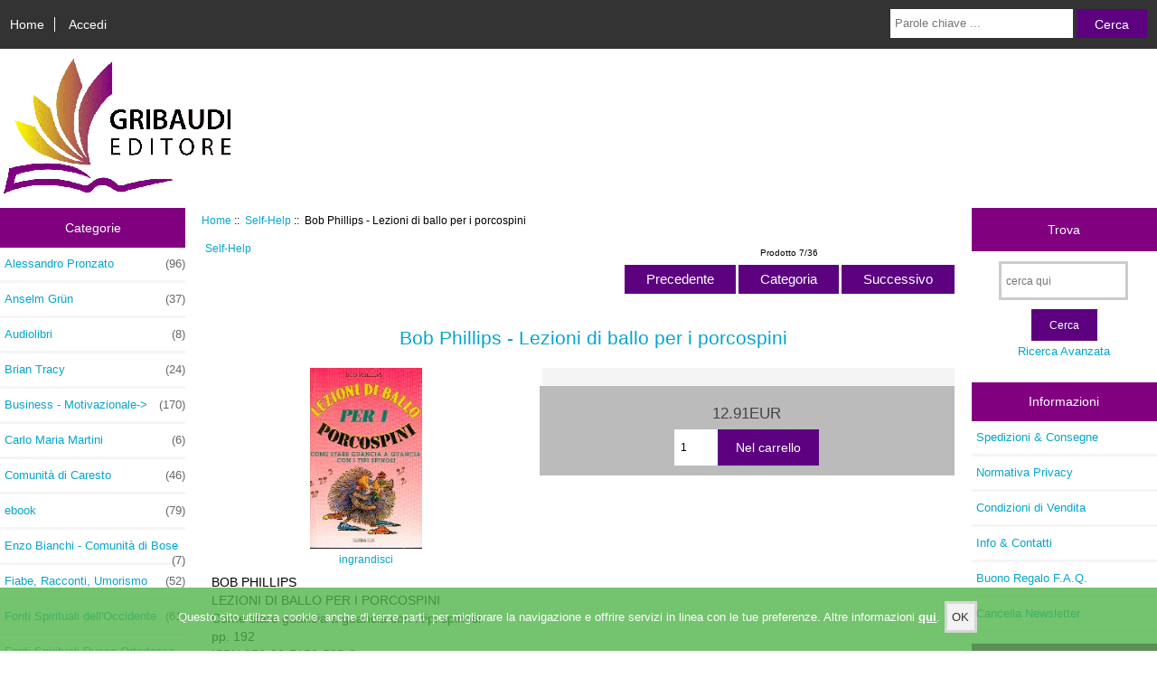

--- FILE ---
content_type: text/html; charset=utf-8
request_url: http://www.gribaudi.it/public/shop/index.php?main_page=product_info&cPath=25&products_id=417
body_size: 30046
content:
<!DOCTYPE html>
<html dir="ltr" lang="it">
  <head>
  <meta charset="utf-8">
  <title>Bob Phillips - Lezioni di ballo per i porcospini - 12.91EUR : Gribaudi Editore, Online BookShop</title>
  <meta name="keywords" content="Bob Phillips - Lezioni di ballo per i porcospini, Testimoni del nostro tempo, Fonti Spirituali dell'Occidente, Carlo Maria Martini, Jan Dobraczynski, Madeleine Delbrêl, Anselm Grün, Alessandro Pronzato, Enzo Bianchi - Comunità di Bose, FontiSpirituali OrienteCristiano, Fonti Spirituali Russo Ortodosse, Strumenti Approf. Spirituale, Comunità di Caresto, Testi Commenti Sussidi Biblici, Meditazione, Preghiera, Hannah Hurnard, Religioni, Martin Buber, Psicologia, Giovani, Tempo libero, Saggistica, Fiabe, Racconti, Umorismo, Business - Motivazionale, Self-Help, Og Mandino, Napoleon Hill, Zig Ziglar, John C. Maxwell, Audiolibri, Kiyosaki - Rich Dad, ebook, Giochi, Brian Tracy, Narrativa, Sport, Marcello Stanzione, News, e-commerce, libri, libri online, Gribaudi Editore, Gribaudi, Libri" />
  <meta name="description" content="Gribaudi Editore Bob Phillips - Lezioni di ballo per i porcospini - BOB PHILLIPS LEZIONI DI BALLO PER I PORCOSPINICome stare guancia a guancia con i tipi spinosi pp. 192ISBN 978-88-7152-535-8 " />
  <meta name="author" content="Gribaudi Editore E-shop" />
  <meta name="generator" content="shopping cart program by Zen Cart&reg;, http://www.zen-cart.com eCommerce" />

  <meta name="viewport" content="width=device-width, initial-scale=1, user-scalable=yes"/>


  <base href="http://www.gribaudi.it/public/shop/" />
  <link rel="canonical" href="http://www.gribaudi.it/public/shop/index.php?main_page=product_info&amp;products_id=417" />

<link rel="stylesheet" type="text/css" href="includes/templates/responsive_classic_Gribaudi/css/stylesheet.css" />
<link rel="stylesheet" type="text/css" href="includes/templates/responsive_classic_Gribaudi/css/stylesheet_colors.css" />
<link rel="stylesheet" type="text/css" href="includes/templates/responsive_classic_Gribaudi/css/stylesheet_css_buttons.css" />
<link rel="stylesheet" type="text/css" media="print" href="includes/templates/responsive_classic_Gribaudi/css/print_stylesheet.css" />

<script type="text/javascript">window.jQuery || document.write(unescape('%3Cscript type="text/javascript" src="//code.jquery.com/jquery-1.12.0.min.js"%3E%3C/script%3E'));</script>
<script type="text/javascript">window.jQuery || document.write(unescape('%3Cscript type="text/javascript" src="includes/templates/responsive_classic_Gribaudi/jscript/jquery.min.js"%3E%3C/script%3E'));</script>

<script type="text/javascript" src="includes/templates/responsive_classic_Gribaudi/jscript/jscript_a_jquery.js"></script>
<script type="text/javascript" src="includes/templates/responsive_classic_Gribaudi/jscript/jscript_jquery.cookiesdirective.js"></script>
<script type="text/javascript" src="includes/templates/responsive_classic_Gribaudi/jscript/jscript_matchHeight-min.js"></script>
<script type="text/javascript" src="includes/modules/pages/product_info/jscript_textarea_counter.js"></script>
<script type="text/javascript"><!--//<![CDATA[
if (typeof zcJS == "undefined" || !zcJS) {
  window.zcJS = { name: 'zcJS', version: '0.1.0.0' };
};

zcJS.ajax = function (options) {
  options.url = options.url.replace("&amp;", "&");
  var deferred = $.Deferred(function (d) {
      var securityToken = '6684015d602968706c8777e4300e8949';
      var defaults = {
          cache: false,
          type: 'POST',
          traditional: true,
          dataType: 'json',
          timeout: 5000,
          data: $.extend(true,{
            securityToken: securityToken
        }, options.data)
      },
      settings = $.extend(true, {}, defaults, options);

      d.done(settings.success);
      d.fail(settings.error);
      d.done(settings.complete);
      var jqXHRSettings = $.extend(true, {}, settings, {
          success: function (response, textStatus, jqXHR) {
            d.resolve(response, textStatus, jqXHR);
          },
          error: function (jqXHR, textStatus, errorThrown) {
              console.log(jqXHR);
              d.reject(jqXHR, textStatus, errorThrown);
          },
          complete: d.resolve
      });
      $.ajax(jqXHRSettings);
   }).fail(function(jqXHR, textStatus, errorThrown) {
   var response = jqXHR.getResponseHeader('status');
   var responseHtml = jqXHR.responseText;
   var contentType = jqXHR.getResponseHeader("content-type");
   switch (response)
     {
       case '403 Forbidden':
         var jsonResponse = JSON.parse(jqXHR.responseText);
         var errorType = jsonResponse.errorType;
         switch (errorType)
         {
           case 'ADMIN_BLOCK_WARNING':
           break;
           case 'AUTH_ERROR':
           break;
           case 'SECURITY_TOKEN':
           break;

           default:
             alert('An Internal Error of type '+errorType+' was received while processing an ajax call. The action you requested could not be completed.');
         }
       break;
       default:
        if (jqXHR.status === 200 && contentType.toLowerCase().indexOf("text/html") >= 0) {
         document.open();
         document.write(responseHtml);
         document.close();
         }
     }
   });

  var promise = deferred.promise();
  return promise;
};
zcJS.timer = function (options) {
  var defaults = {
    interval: 10000,
    startEvent: null,
    intervalEvent: null,
    stopEvent: null

},
  settings = $.extend(true, {}, defaults, options);

  var enabled = new Boolean(false);
  var timerId = 0;
  var mySelf;
  this.Start = function()
  {
      this.enabled = new Boolean(true);

      mySelf = this;
      mySelf.settings = settings;
      if (mySelf.enabled)
      {
          mySelf.timerId = setInterval(
          function()
          {
              if (mySelf.settings.intervalEvent)
              {
                mySelf.settings.intervalEvent(mySelf);
              }
          }, mySelf.settings.interval);
          if (mySelf.settings.startEvent)
          {
            mySelf.settings.startEvent(mySelf);
          }
      }
  };
  this.Stop = function()
  {
    mySelf.enabled = new Boolean(false);
    clearInterval(mySelf.timerId);
    if (mySelf.settings.stopEvent)
    {
      mySelf.settings.stopEvent(mySelf);
    }
  };
};
//]] --></script>


<script type="text/javascript"><!--//

(function($) {
$(document).ready(function() {

$('#contentMainWrapper').addClass('onerow-fluid');
 $('#mainWrapper').css({
     'max-width': '100%',
     'margin': 'auto'
 });
 $('#headerWrapper').css({
     'max-width': '100%',
     'margin': 'auto'
 });
 $('#navSuppWrapper').css({
     'max-width': '100%',
     'margin': 'auto'
 });


$('.leftBoxContainer').css('width', '');
$('.rightBoxContainer').css('width', '');
$('#mainWrapper').css('margin', 'auto');

$('a[href="#top"]').click(function(){
$('html, body').animate({scrollTop:0}, 'slow');
return false;
});

$(".categoryListBoxContents").click(function() {
window.location = $(this).find("a").attr("href"); 
return false;
});

$('.centeredContent').matchHeight();
$('.specialsListBoxContents').matchHeight();
$('.centerBoxContentsAlsoPurch').matchHeight();
$('.categoryListBoxContents').matchHeight();

$('.no-fouc').removeClass('no-fouc');
});

}) (jQuery);

//--></script>







<!-- Magic Slideshow Zen Cart module version v4.6.10 [v1.6.74:v3.1.15] -->
<script type="text/javascript">window["mgctlbx$Pltm"] = "Zen Cart";</script>
<link type="text/css" href="/public/shop/includes/templates/responsive_classic_Gribaudi/css/magicslideshow/magicslideshow.css" rel="stylesheet" media="screen" />
<link type="text/css" href="/public/shop/includes/templates/responsive_classic_Gribaudi/css/magicslideshow/magicslideshow.module.css" rel="stylesheet" media="screen" />
<script type="text/javascript" src="/public/shop/includes/templates/responsive_classic_Gribaudi/jscript/magicslideshow.js"></script>
<script type="text/javascript">
	MagicSlideshowOptions = {
		'selectors-size':'70',
		'width':'auto',
		'height':'auto',
		'orientation':'horizontal',
		'arrows':false,
		'loop':true,
		'effect':'random',
		'effect-speed':400,
		'effect-easing':'ease',
		'autoplay':true,
		'slide-duration':6000,
		'shuffle':false,
		'kenburns':false,
		'pause':true,
		'selectors-style':'bullets',
		'selectors':'none',
		'selectors-eye':true,
		'bullets-preview':'top',
		'selectors-fill':false,
		'caption':false,
		'fullscreen':false,
		'preload':true,
		'keyboard':true,
		'show-loader':true,
		'autostart':true
	}
</script>

<script type="text/javascript"><!--
function popupWindow(url) {
  window.open(url,'popupWindow','toolbar=no,location=no,directories=no,status=no,menubar=no,scrollbars=no,resizable=yes,copyhistory=no,width=100,height=100,screenX=150,screenY=150,top=150,left=150')
}
function popupWindowPrice(url) {
  window.open(url,'popupWindow','toolbar=no,location=no,directories=no,status=no,menubar=no,scrollbars=yes,resizable=yes,copyhistory=no,width=600,height=400,screenX=150,screenY=150,top=150,left=150')
}
//--></script>

<link rel="stylesheet" type="text/css" href="includes/templates/responsive_classic_Gribaudi/css/responsive.css" /><link rel="stylesheet" type="text/css" href="includes/templates/responsive_classic_Gribaudi/css/responsive_default.css" />  <script type="text/javascript">document.documentElement.className = 'no-fouc';</script>
  <link rel="stylesheet" type="text/css" href="//maxcdn.bootstrapcdn.com/font-awesome/4.5.0/css/font-awesome.min.css" />
</head>


<body id="productinfoBody">



<div id="mainWrapper">



<!--bof-header logo and navigation display-->

<div id="headerWrapper">

<!--bof navigation display-->
<div id="navMainWrapper" class="group onerow-fluid">

<div id="navMain">
  <ul class="back">
    <li><a href="http://www.gribaudi.it/public/shop/">Home</a></li>
    <li class="last"><a href="https://www.gribaudi.it/public/shop/index.php?main_page=login">Accedi</a></li>

  </ul>
<div id="navMainSearch" class="forward"><form name="quick_find_header" action="http://www.gribaudi.it/public/shop/index.php?main_page=advanced_search_result" method="get"><input type="hidden" name="main_page" value="advanced_search_result" /><input type="hidden" name="search_in_description" value="1" /><input type="text" name="keyword" size="6" maxlength="30" style="width: 100px" placeholder="Parole chiave ..." onfocus="if (this.value == 'Parole chiave ...') this.value = '';" onblur="if (this.value == '') this.value = 'Parole chiave ...';" />&nbsp;<input class="cssButton submit_button button  button_search" onmouseover="this.className='cssButtonHover  button_search button_searchHover'" onmouseout="this.className='cssButton submit_button button  button_search'" type="submit" value="Cerca" /></form></div>
</div>
</div>
<!--eof navigation display-->


<!--bof branding display-->
<div id="logoWrapper" class="group onerow-fluid">
    <div id="logo"><a href="http://www.gribaudi.it/public/shop/"><img src="includes/templates/responsive_classic_Gribaudi/images/logo.gif" alt="BookShop Gribaudi Editore, la tua libreria online" title=" BookShop Gribaudi Editore, la tua libreria online " width="260" height="152" /></a>  </div>
</div>

<!--eof branding display-->
<!--eof header logo and navigation display-->


<!--bof optional categories tabs navigation display-->
<!--eof optional categories tabs navigation display-->

<!--bof header ezpage links-->
<!--eof header ezpage links-->
</div>


<div id="contentMainWrapper">

  <div class="col160">
<!--// bof: categories //-->
<div class="leftBoxContainer" id="categories" style="width: 160px">
<h3 class="leftBoxHeading" id="categoriesHeading">Categorie</h3>
<div id="categoriesContent" class="sideBoxContent"><ul class="list-links">
<li><a class="category-top" href="http://www.gribaudi.it/public/shop/index.php?main_page=index&amp;cPath=8">Alessandro Pronzato<span class="forward cat-count">&nbsp;(96)</span></a></li>
<li><a class="category-top" href="http://www.gribaudi.it/public/shop/index.php?main_page=index&amp;cPath=7">Anselm Grün<span class="forward cat-count">&nbsp;(37)</span></a></li>
<li><a class="category-top" href="http://www.gribaudi.it/public/shop/index.php?main_page=index&amp;cPath=32">Audiolibri<span class="forward cat-count">&nbsp;(8)</span></a></li>
<li><a class="category-top" href="http://www.gribaudi.it/public/shop/index.php?main_page=index&amp;cPath=40">Brian Tracy<span class="forward cat-count">&nbsp;(24)</span></a></li>
<li><a class="category-top" href="http://www.gribaudi.it/public/shop/index.php?main_page=index&amp;cPath=24">Business - Motivazionale-&gt;<span class="forward cat-count">&nbsp;(170)</span></a></li>
<li><a class="category-top" href="http://www.gribaudi.it/public/shop/index.php?main_page=index&amp;cPath=4">Carlo Maria Martini<span class="forward cat-count">&nbsp;(6)</span></a></li>
<li><a class="category-top" href="http://www.gribaudi.it/public/shop/index.php?main_page=index&amp;cPath=13">Comunità di Caresto<span class="forward cat-count">&nbsp;(46)</span></a></li>
<li><a class="category-top" href="http://www.gribaudi.it/public/shop/index.php?main_page=index&amp;cPath=38">ebook<span class="forward cat-count">&nbsp;(79)</span></a></li>
<li><a class="category-top" href="http://www.gribaudi.it/public/shop/index.php?main_page=index&amp;cPath=9">Enzo Bianchi - Comunità di Bose<span class="forward cat-count">&nbsp;(7)</span></a></li>
<li><a class="category-top" href="http://www.gribaudi.it/public/shop/index.php?main_page=index&amp;cPath=23">Fiabe, Racconti, Umorismo<span class="forward cat-count">&nbsp;(52)</span></a></li>
<li><a class="category-top" href="http://www.gribaudi.it/public/shop/index.php?main_page=index&amp;cPath=3">Fonti Spirituali dell'Occidente<span class="forward cat-count">&nbsp;(61)</span></a></li>
<li><a class="category-top" href="http://www.gribaudi.it/public/shop/index.php?main_page=index&amp;cPath=11">Fonti Spirituali Russo Ortodosse<span class="forward cat-count">&nbsp;(17)</span></a></li>
<li><a class="category-top" href="http://www.gribaudi.it/public/shop/index.php?main_page=index&amp;cPath=10">FontiSpirituali OrienteCristiano<span class="forward cat-count">&nbsp;(12)</span></a></li>
<li><a class="category-top" href="http://www.gribaudi.it/public/shop/index.php?main_page=index&amp;cPath=39">Giochi<span class="forward cat-count">&nbsp;(2)</span></a></li>
<li><a class="category-top" href="http://www.gribaudi.it/public/shop/index.php?main_page=index&amp;cPath=20">Giovani, Tempo libero-&gt;<span class="forward cat-count">&nbsp;(72)</span></a></li>
<li><a class="category-top" href="http://www.gribaudi.it/public/shop/index.php?main_page=index&amp;cPath=16">Hannah Hurnard<span class="forward cat-count">&nbsp;(8)</span></a></li>
<li><a class="category-top" href="http://www.gribaudi.it/public/shop/index.php?main_page=index&amp;cPath=5">Jan Dobraczynski<span class="forward cat-count">&nbsp;(12)</span></a></li>
<li><a class="category-top" href="http://www.gribaudi.it/public/shop/index.php?main_page=index&amp;cPath=30">John C. Maxwell<span class="forward cat-count">&nbsp;(19)</span></a></li>
<li><a class="category-top" href="http://www.gribaudi.it/public/shop/index.php?main_page=index&amp;cPath=35">Kiyosaki - Rich Dad<span class="forward cat-count">&nbsp;(38)</span></a></li>
<li><a class="category-top" href="http://www.gribaudi.it/public/shop/index.php?main_page=index&amp;cPath=6">Madeleine Delbrêl<span class="forward cat-count">&nbsp;(18)</span></a></li>
<li><a class="category-top" href="http://www.gribaudi.it/public/shop/index.php?main_page=index&amp;cPath=43">Marcello Stanzione<span class="forward cat-count">&nbsp;(43)</span></a></li>
<li><a class="category-top" href="http://www.gribaudi.it/public/shop/index.php?main_page=index&amp;cPath=18">Martin Buber<span class="forward cat-count">&nbsp;(8)</span></a></li>
<li><a class="category-top" href="http://www.gribaudi.it/public/shop/index.php?main_page=index&amp;cPath=15">Meditazione, Preghiera<span class="forward cat-count">&nbsp;(113)</span></a></li>
<li><a class="category-top" href="http://www.gribaudi.it/public/shop/index.php?main_page=index&amp;cPath=28">Napoleon Hill<span class="forward cat-count">&nbsp;(36)</span></a></li>
<li><a class="category-top" href="http://www.gribaudi.it/public/shop/index.php?main_page=index&amp;cPath=41">Narrativa<span class="forward cat-count">&nbsp;(6)</span></a></li>
<li><a class="category-top" href="http://www.gribaudi.it/public/shop/index.php?main_page=index&amp;cPath=44">News-&gt;<span class="forward cat-count">&nbsp;(3)</span></a></li>
<li><a class="category-top" href="http://www.gribaudi.it/public/shop/index.php?main_page=index&amp;cPath=26">Og Mandino<span class="forward cat-count">&nbsp;(24)</span></a></li>
<li><a class="category-top" href="http://www.gribaudi.it/public/shop/index.php?main_page=index&amp;cPath=19">Psicologia<span class="forward cat-count">&nbsp;(14)</span></a></li>
<li><a class="category-top" href="http://www.gribaudi.it/public/shop/index.php?main_page=index&amp;cPath=17">Religioni<span class="forward cat-count">&nbsp;(39)</span></a></li>
<li><a class="category-top" href="http://www.gribaudi.it/public/shop/index.php?main_page=index&amp;cPath=22">Saggistica<span class="forward cat-count">&nbsp;(52)</span></a></li>
<li><a class="category-top" href="http://www.gribaudi.it/public/shop/index.php?main_page=index&amp;cPath=25"><span class="category-subs-selected">Self-Help</span><span class="forward cat-count">&nbsp;(36)</span></a></li>
<li><a class="category-top" href="http://www.gribaudi.it/public/shop/index.php?main_page=index&amp;cPath=42">Sport<span class="forward cat-count">&nbsp;(3)</span></a></li>
<li><a class="category-top" href="http://www.gribaudi.it/public/shop/index.php?main_page=index&amp;cPath=12">Strumenti Approf. Spirituale<span class="forward cat-count">&nbsp;(132)</span></a></li>
<li><a class="category-top" href="http://www.gribaudi.it/public/shop/index.php?main_page=index&amp;cPath=14">Testi Commenti Sussidi Biblici<span class="forward cat-count">&nbsp;(54)</span></a></li>
<li><a class="category-top" href="http://www.gribaudi.it/public/shop/index.php?main_page=index&amp;cPath=1">Testimoni del nostro tempo<span class="forward cat-count">&nbsp;(39)</span></a></li>
<li><a class="category-top" href="http://www.gribaudi.it/public/shop/index.php?main_page=index&amp;cPath=29">Zig Ziglar<span class="forward cat-count">&nbsp;(12)</span></a></li>

<li><a class="category-links" href="http://www.gribaudi.it/public/shop/index.php?main_page=products_new">Nuovi articoli ...</a></li>
<li><a class="category-links" href="http://www.gribaudi.it/public/shop/index.php?main_page=featured_products">Articoli in vetrina ...</a></li>
<li><a class="category-links" href="http://www.gribaudi.it/public/shop/index.php?main_page=products_all">Tutti i prodotti ...</a></li>
</ul></div></div>
<!--// eof: categories //-->

  </div>


  <div class="col650">

<!-- bof  breadcrumb -->
    <div id="navBreadCrumb">  <a href="http://www.gribaudi.it/public/shop/">Home</a>&nbsp;::&nbsp;
  <a href="http://www.gribaudi.it/public/shop/index.php?main_page=index&amp;cPath=25">Self-Help</a>&nbsp;::&nbsp;
Bob Phillips - Lezioni di ballo per i porcospini
</div>
<!-- eof breadcrumb -->


<!-- bof upload alerts -->
<!-- eof upload alerts -->

<div class="centerColumn" id="productGeneral">

<!--bof Form start-->
<form name="cart_quantity" action="http://www.gribaudi.it/public/shop/index.php?main_page=product_info&amp;cPath=25&amp;products_id=417&amp;action=add_product" method="post" enctype="multipart/form-data"><input type="hidden" name="securityToken" value="6684015d602968706c8777e4300e8949" />
<!--eof Form start-->


<!--bof Category Icon -->

<div id="categoryIcon" class="categoryIcon alignLeft"><a href="http://www.gribaudi.it/public/shop/index.php?main_page=index&amp;cPath=25">Self-Help</a></div>
<!--eof Category Icon -->

<!--bof Prev/Next top position -->
<div class="navNextPrevWrapper centeredContent">
<p class="navNextPrevCounter">Prodotto 7/36</p>
<div class="navNextPrevList"><a href="http://www.gribaudi.it/public/shop/index.php?main_page=product_info&amp;cPath=25&amp;products_id=416"><span class="cssButton normal_button button  button_prev" onmouseover="this.className='cssButtonHover normal_button button  button_prev button_prevHover'" onmouseout="this.className='cssButton normal_button button  button_prev'">&nbsp;Precedente&nbsp;</span></a></div>
<div class="navNextPrevList"><a href="http://www.gribaudi.it/public/shop/index.php?main_page=index&amp;cPath=25"><span class="cssButton normal_button button  button_return_to_product_list" onmouseover="this.className='cssButtonHover normal_button button  button_return_to_product_list button_return_to_product_listHover'" onmouseout="this.className='cssButton normal_button button  button_return_to_product_list'">&nbsp;Categoria&nbsp;</span></a></div>
<div class="navNextPrevList"><a href="http://www.gribaudi.it/public/shop/index.php?main_page=product_info&amp;cPath=25&amp;products_id=942"><span class="cssButton normal_button button  button_next" onmouseover="this.className='cssButtonHover normal_button button  button_next button_nextHover'" onmouseout="this.className='cssButton normal_button button  button_next'">&nbsp;Successivo&nbsp;</span></a></div>
</div>
<!--eof Prev/Next top position-->

<div id="prod-info-top">
<!--bof Product Name-->
<h1 id="productName" class="productGeneral">Bob Phillips - Lezioni di ballo per i porcospini</h1>
<!--eof Product Name-->

<div id="pinfo-left" class="group">
<!--bof Main Product Image -->
<div id="productMainImage" class="centeredContent back">
<script type="text/javascript"><!--
document.write('<a href="javascript:popupWindow(\'http://www.gribaudi.it/public/shop/index.php?main_page=popup_image&amp;pID=417\')"><img src="images/lezioni.jpg" alt="Bob Phillips - Lezioni di ballo per i porcospini" title=" Bob Phillips - Lezioni di ballo per i porcospini " width="124" height="200" /><br /><span class="imgLink">ingrandisci</span></a>');
//--></script>
<noscript>
<a href="http://www.gribaudi.it/public/shop/index.php?main_page=popup_image&amp;pID=417" target="_blank"><img src="images/lezioni.jpg" alt="Bob Phillips - Lezioni di ballo per i porcospini" title=" Bob Phillips - Lezioni di ballo per i porcospini " width="124" height="200" /><br /><span class="imgLink">ingrandisci</span></a></noscript>
</div><!--eof Main Product Image-->

<!--bof Additional Product Images -->
 <!--eof Additional Product Images -->
</div>

<div id="pinfo-right" class="group grids">
<!--bof Product Price block -->
<!--bof Product details list  -->
<!--eof Product details list -->

<!--bof free ship icon  -->
<!--eof free ship icon  -->
</div>

<div id="cart-box" class="grids">
<h2 id="productPrices" class="productGeneral">
<span class="productBasePrice">12.91EUR</span></h2>
<!--eof Product Price block -->

<!--bof Attributes Module -->
<!--eof Attributes Module -->

<!--bof Quantity Discounts table -->
<!--eof Quantity Discounts table -->

<!--bof Add to Cart Box -->
    <div id="cartAdd">
    <div class="max-qty"></div><span class="qty-text">Da inserire: </span><input type="text" name="cart_quantity" value="1" maxlength="6" size="4" /><input type="hidden" name="products_id" value="417" /><input class="cssButton submit_button button  button_in_cart" onmouseover="this.className='cssButtonHover  button_in_cart button_in_cartHover'" onmouseout="this.className='cssButton submit_button button  button_in_cart'" type="submit" value="Nel carrello" />          </div>
<!--eof Add to Cart Box-->
</div>
</div>




<!--bof Product description -->
<div id="productDescription" class="productGeneral biggerText">BOB PHILLIPS <br />LEZIONI DI BALLO PER I PORCOSPINI<br />Come stare guancia a guancia con i tipi spinosi <br />pp. 192<br />ISBN 978-88-7152-535-8 <br /><br /></div>
<!--eof Product description -->

<!--bof Prev/Next bottom position -->
<!--eof Prev/Next bottom position -->

<!--bof Reviews button and count-->
<!--eof Reviews button and count -->


<!--bof Product date added/available-->
      <p id="productDateAdded" class="productGeneral centeredContent">Prodotto a catalogo dal 01 giugno 2010.</p>
<!--eof Product date added/available -->

<!--bof Product URL -->
<!--eof Product URL -->

<!--bof also purchased products module-->

<!--eof also purchased products module-->

<!--bof Form close-->
</form>
<!--bof Form close-->
</div>
  </div>


  <div class="col160">
<!--// bof: search //-->
<div class="rightBoxContainer" id="search" style="width: 160px">
<h3 class="rightBoxHeading" id="searchHeading"><label>Trova</label></h3>
<div id="searchContent" class="sideBoxContent centeredContent"><form name="quick_find" action="http://www.gribaudi.it/public/shop/index.php?main_page=advanced_search_result" method="get"><input type="hidden" name="main_page" value="advanced_search_result" /><input type="hidden" name="search_in_description" value="1" /><input type="text" name="keyword" size="18" maxlength="100" style="width: 130px" placeholder="cerca qui" /><br /><input class="cssButton submit_button button  button_search" onmouseover="this.className='cssButtonHover  button_search button_searchHover'" onmouseout="this.className='cssButton submit_button button  button_search'" type="submit" value="Cerca" /><br /><a href="http://www.gribaudi.it/public/shop/index.php?main_page=advanced_search">Ricerca Avanzata</a></form></div></div>
<!--// eof: search //-->

<!--// bof: information //-->
<div class="rightBoxContainer" id="information" style="width: 160px">
<h3 class="rightBoxHeading" id="informationHeading">Informazioni</h3>
<div id="informationContent" class="sideBoxContent">
<ul class="list-links">
<li><a href="http://www.gribaudi.it/public/shop/index.php?main_page=shippinginfo">Spedizioni &amp; Consegne</a></li>
<li><a href="http://www.gribaudi.it/public/shop/index.php?main_page=privacy">Normativa Privacy</a></li>
<li><a href="http://www.gribaudi.it/public/shop/index.php?main_page=conditions">Condizioni di Vendita</a></li>
<li><a href="https://www.gribaudi.it/public/shop/index.php?main_page=contact_us">Info &amp; Contatti</a></li>
<li><a href="http://www.gribaudi.it/public/shop/index.php?main_page=gv_faq">Buono Regalo F.A.Q.</a></li>
<li><a href="http://www.gribaudi.it/public/shop/index.php?main_page=unsubscribe">Cancella Newsletter</a></li>
</ul>
</div></div>
<!--// eof: information //-->

<!--// bof: whosonline //-->
<div class="rightBoxContainer" id="whosonline" style="width: 160px">
<h3 class="rightBoxHeading" id="whosonlineHeading">Chi &egrave; Online</h3>
<div id="whosonlineContent" class="sideBoxContent centeredContent">Attualmente vi sono&nbsp;65&nbsp;ospiti&nbsp;online.</div></div>
<!--// eof: whosonline //-->

  </div>


</div>



<!--bof-navigation display -->
<div id="navSuppWrapper">
<div id="navSupp">
<ul>
<li><a href="http://www.gribaudi.it/public/shop/">Home</a></li>
</ul>
</div>
</div>
<!--eof-navigation display -->

<!--bof-ip address display -->
<!--eof-ip address display -->

<!--bof-banner #5 display -->
<!--eof-banner #5 display -->

<!--bof- site copyright display -->
<div id="siteinfoLegal" class="legalCopyright">Copyright &copy; 2026 <a href="http://www.gribaudi.it/public/shop/index.php?main_page=index" target="_blank">Gribaudi Editore E-shop</a> - - Via C. Baroni, 190 20142 Milano, Italy<br>Tel.+39-02-89302244 - Fax +39-02-89302376 - P.IVA CEE IT 10984850155 - Cod.Fisc. 05782610017<br>Powered by <a href="http://www.zen-cart.it" target="_blank">Zen Cart</a></div>
<!--eof- site copyright display -->



</div>
<!--bof- parse time display -->
<!--eof- parse time display -->
<!--bof- banner #6 display -->
<!--eof- banner #6 display -->




 



<!-- start cookie consent -->
	<script type="text/javascript">
	// Using $(document).ready never hurts
	$(document).ready(function(){

		// Cookie setting script wrapper
		var cookieScripts = function () {
			// Internal javascript called
			console.log("Running");
		}
	
		/* Call cookiesDirective, overriding any default params
		
			*** These are the defaults ***
				explicitConsent: true,
				position: 'top',
				duration: 10,
				limit: 0,
				message: null,				
				cookieScripts: null,
				privacyPolicyUri: 'privacy.html',
				scriptWrapper: function(){},	
				fontFamily: 'helvetica',
				fontColor: '#FFFFFF',
				fontSize: '13px',
				backgroundColor: '#000000',
				backgroundOpacity: '80',
				linkColor: '#CA0000'
				
		*/
		
		$.cookiesDirective({
			explicitConsent: false,
			privacyPolicyUri: 'https://www.gribaudi.it/public/shop/index.php?main_page=privacy&zenid=723ll772jf22uq99k3atms5jg4',			
			inlineAction: true,
			message: 'Questo sito utilizza cookie, anche di terze parti, per migliorare la navigazione e offrire servizi in linea con le tue preferenze. ',
			impliedSubmitText: 'OK',
			explicitCookieAcceptButtonText: 'OK',
			explicitCookieAcceptanceLabel: 'Ho capito e accetto ',
			position : 'bottom',
			scriptWrapper: cookieScripts, 
			impliedDisclosureText: 'Altre informazioni ',
			privacyPolicyLinkText: 'qui',
			backgroundColor: '#52B54A',
			linkColor: '#ffffff',
			explicitCookieDeletionWarning: '  Puoi cancellare i cookies.  '
		});
	});
	</script>
<!-- END cookie consent -->

</body>
</html>


--- FILE ---
content_type: application/javascript
request_url: http://www.gribaudi.it/public/shop/includes/templates/responsive_classic_Gribaudi/jscript/magicslideshow.js
body_size: 142553
content:
/*


   Magic Slideshow v3.1.15 
   Copyright 2018 Magic Toolbox
   Buy a license: www.magictoolbox.com/magicslideshow/
   License agreement: https://www.magictoolbox.com/license/


*/
eval(function(m,a,g,i,c,k){c=function(e){return(e<a?'':c(parseInt(e/a)))+((e=e%a)>35?String.fromCharCode(e+29):e.toString(36))};if(!''.replace(/^/,String)){while(g--){k[c(g)]=i[g]||c(g)}i=[function(e){return k[e]}];c=function(){return'\\w+'};g=1};while(g--){if(i[g]){m=m.replace(new RegExp('\\b'+c(g)+'\\b','g'),i[g])}}return m}('1v.9h=(17(){1b x,y;x=y=(17(){1b Q={6A:"fu.3-b5-1-mD",kC:0,c2:{},$6F:17(U){1a(U.$6v||(U.$6v=++K.kC))},cK:17(U){1a(K.c2[U]||(K.c2[U]={}))},$F:17(){},$1f:17(){1a 1f},$1h:17(){1a 1h},k5:"7T-"+1W.81(1W.5t()*1q fE().kV()),4M:17(U){1a(4h!=U)},gh:17(V,U){1a(4h!=V)?V:U},cd:17(U){1a!!(U)},2n:17(U){if(!K.4M(U)){1a 1f}if(U.$6m){1a U.$6m}if(!!U.6X){if(1==U.6X){1a"6l"}if(3==U.6X){1a"kn"}}if(U.1X&&U.3j){1a"mE"}if(U.1X&&U.cx){1a"2H"}if((U 6j 1v.ga||U 6j 1v.eP)&&U.6x===K.5a){1a"2N"}if(U 6j 1v.3s){1a"59"}if(U 6j 1v.eP){1a"17"}if(U 6j 1v.5B){1a"2y"}if(K.1d.2X){if(K.4M(U.gR)){1a"1U"}}1e{if(U===1v.1U||U.6x==1v.1G||U.6x==1v.mF||U.6x==1v.mG||U.6x==1v.mK||U.6x==1v.mL){1a"1U"}}if(U 6j 1v.fE){1a"kh"}if(U 6j 1v.mN){1a"mS"}if(U===1v){1a"1v"}if(U===1x){1a"1x"}1a gb(U)},1C:17(Z,Y){if(!(Z 6j 1v.3s)){Z=[Z]}if(!Y){1a Z[0]}1I(1b X=0,V=Z.1X;X<V;X++){if(!K.4M(Z)){5Y}1I(1b W in Y){if(!ga.2f.5h.2O(Y,W)){5Y}4l{Z[X][W]=Y[W]}4x(U){}}}1a Z[0]},cP:17(Y,X){if(!(Y 6j 1v.3s)){Y=[Y]}1I(1b W=0,U=Y.1X;W<U;W++){if(!K.4M(Y[W])){5Y}if(!Y[W].2f){5Y}1I(1b V in(X||{})){if(!Y[W].2f[V]){Y[W].2f[V]=X[V]}}}1a Y[0]},ks:17(W,V){if(!K.4M(W)){1a W}1I(1b U in(V||{})){if(!W[U]){W[U]=V[U]}}1a W},$4l:17(){1I(1b V=0,U=2H.1X;V<U;V++){4l{1a 2H[V]()}4x(W){}}1a 1i},$A:17(W){if(!K.4M(W)){1a K.$([])}if(W.ku){1a K.$(W.ku())}if(W.3j){1b V=W.1X||0,U=1q 3s(V);7f(V--){U[V]=W[V]}1a K.$(U)}1a K.$(3s.2f.fz.2O(W))},6U:17(){1a 1q fE().kV()},8f:17(Y){1b W;5z(K.2n(Y)){1F"dh":W={};1I(1b X in Y){W[X]=K.8f(Y[X])}1S;1F"59":W=[];1I(1b V=0,U=Y.1X;V<U;V++){W[V]=K.8f(Y[V])}1S;1Z:1a Y}1a K.$(W)},$:17(W){1b U=1h;if(!K.4M(W)){1a 1i}if(W.$fB){1a W}5z(K.2n(W)){1F"59":W=K.ks(W,K.1C(K.3s,{$fB:K.$F}));W.1B=W.jv;1a W;1S;1F"2y":1b V=1x.hl(W);if(K.4M(V)){1a K.$(V)}1a 1i;1S;1F"1v":1F"1x":K.$6F(W);W=K.1C(W,K.56);1S;1F"6l":K.$6F(W);W=K.1C(W,K.4C);1S;1F"1U":W=K.1C(W,K.1G);1S;1F"kn":1F"17":1F"59":1F"kh":1Z:U=1f;1S}if(U){1a K.1C(W,{$fB:K.$F})}1e{1a W}},$1q:17(U,W,V){1a K.$(K.9D.89(U)).hi(W||{}).1L(V||{})},gG:17(X,Y,V){1b U,aa,W,ac=[],ab=-1;V||(V=K.k5);U=K.$(V)||K.$1q("2b",{id:V,1l:"3B/8N"}).3G((1x.kK||1x.5v),"1p");aa=U.ky||U.kM;if("2y"!=K.2n(Y)){1I(1b W in Y){ac.2P(W+":"+Y[W])}Y=ac.8Z(";")}if(aa.kg){ab=aa.kg(X+" {"+Y+"}",aa.mh.1X)}1e{4l{ab=aa.mi(X,Y,aa.mj.1X)}4x(Z){}}1a ab},mk:17(X,U){1b W,V;W=K.$(X);if("6l"!==K.2n(W)){1a}V=W.ky||W.kM;if(V.iX){V.iX(U)}1e{if(V.iT){V.iT(U)}}},nK:17(){1a"nM-nO-n6-n7-n8".2J(/[nc]/g,17(W){1b V=1W.5t()*16|0,U=W=="x"?V:(V&3|8);1a U.bT(16)}).9l()},ng:(17(){1b U;1a 17(V){if(!U){U=1x.89("a")}U.3I("jk",V);1a("!!"+U.jk).2J("!!","")}})(),jO:17(W){1b X=0,U=W.1X;1I(1b V=0;V<U;++V){X=31*X+W.jB(V);X%=ns}1a X}};1b K=Q;1b L=Q.$;if(!1v.ju){1v.ju=Q;1v.$7T=Q.$}K.3s={$6m:"59",83:17(X,Y){1b U=13.1X;1I(1b V=13.1X,W=(Y<0)?1W.3w(0,V+Y):Y||0;W<V;W++){if(13[W]===X){1a W}}1a-1},2s:17(U,V){1a 13.83(U,V)!=-1},jv:17(U,X){1I(1b W=0,V=13.1X;W<V;W++){if(W in 13){U.2O(X,13[W],W,13)}}},54:17(U,Z){1b Y=[];1I(1b X=0,V=13.1X;X<V;X++){if(X in 13){1b W=13[X];if(U.2O(Z,13[X],X,13)){Y.2P(W)}}}1a Y},iK:17(U,Y){1b X=[];1I(1b W=0,V=13.1X;W<V;W++){if(W in 13){X[W]=U.2O(Y,13[W],W,13)}}1a X}};K.cP(5B,{$6m:"2y",6e:17(){1a 13.2J(/^\\s+|\\s+$/g,"")},eq:17(U,V){1a(V||1f)?(13.bT()===U.bT()):(13.6s().bT()===U.6s().bT())},5U:17(){1a 13.2J(/-\\D/g,17(U){1a U.cn(1).9l()})},8P:17(){1a 13.2J(/[A-Z]/g,17(U){1a("-"+U.cn(0).6s())})},nt:17(U){1a 3J(13,U||10)},nu:17(){1a 3V(13)},hY:17(){1a!13.2J(/1h/i,"").6e()},cJ:17(V,U){U=U||"";1a(U+13+U).83(U+V+U)>-1}});Q.cP(eP,{$6m:"17",1g:17(){1b V=K.$A(2H),U=13,W=V.7L();1a 17(){1a U.3u(W||1i,V.dL(K.$A(2H)))}},73:17(){1b V=K.$A(2H),U=13,W=V.7L();1a 17(X){1a U.3u(W||1i,K.$([X||(K.1d.1y?1v.1U:1i)]).dL(V))}},43:17(){1b V=K.$A(2H),U=13,W=V.7L();1a 1v.5W(17(){1a U.3u(U,V)},W||0)},ex:17(){1b V=K.$A(2H),U=13;1a 17(){1a U.43.3u(U,V)}},6f:17(){1b V=K.$A(2H),U=13,W=V.7L();1a 1v.hx(17(){1a U.3u(U,V)},W||0)}});1b R={},J=4X.n4.6s(),I=J.5e(/(36|69|2X|fG)\\/(\\d+\\.?\\d*)/i),N=J.5e(/(ev|eL)\\/(\\d+\\.?\\d*)/i)||J.5e(/(iA|6I|h1|jx|c3|eL)\\/(\\d+\\.?\\d*)/i),P=J.5e(/6A\\/(\\d+\\.?\\d*)/i),E=1x.85.2b;17 F(V){1b U=V.cn(0).9l()+V.fz(1);1a V in E||("h3"+U)in E||("h2"+U)in E||("ms"+U)in E||("O"+U)in E}K.1d={5O:{m8:!!(1x.l4),l2:!!(1v.le),lg:!!(1x.l6),6J:!!(1x.lc||1x.lL||1x.aq||1x.h8||1x.lN||1x.lQ||1x.lR||1x.li||1x.lT),hN:!!(1v.lU)&&!!(1v.lX)&&(1v.da&&"m0"in 1q da),2m:F("2m"),1E:F("1E"),7H:F("7H"),cc:F("cc"),78:1f,hP:1f,gD:1f,fa:1f,cv:(17(){1a 1x.m3.m4("lV://fl.lx.lH/ll/lp/lq#kr","1.1")})()},cQ:17(){1a"lv"in 1v||(1v.j9&&1x 6j j9)||(4X.lz>0)||(4X.lE>0)}(),6r:J.5e(/(bu|bb\\d+|ld).+|qO|qs\\/|qt|qx|qA|rQ|rV|rX|s7|ip(i6|od|ad)|s9|sb|rn |rp|rq|rr|6r.+jx|rL|c3 m(ob|in)i|o4( os)?|kU|p(o5|re)\\/|oj|om|oo|oq(4|6)0|ou|pG|9O\\.(1d|pK)|q5|pk|pq (ce|kU)|pC|pt/)?1h:1f,5V:(I&&I[1])?I[1].6s():(1v.c3)?"fG":!!(1v.ps)?"2X":(4h!==1x.pr||1i!=1v.q2)?"69":(1i!==1v.oy||!4X.og)?"36":"jn",6A:(I&&I[2])?3V(I[2]):0,8v:(N&&N[1])?N[1].6s():"",ct:(N&&N[2])?3V(N[2]):0,3Z:"",fA:"",7d:"",1y:0,8U:J.5e(/ip(?:ad|od|i6)/)?"es":(J.5e(/(?:s3|bu)/)||4X.8U.5e(/dl|d5|qF/i)||["qy"])[0].6s(),h4:1x.dz&&"hC"==1x.dz.6s(),hK:0,7b:17(){1a(1x.dz&&"hC"==1x.dz.6s())?1x.5v:1x.85},78:1v.78||1v.qo||1v.qk||1v.qj||1v.qf||4h,dy:1v.dy||1v.hF||1v.hF||1v.ra||1v.r8||1v.r7||4h,2T:1f,9V:17(){if(K.1d.2T){1a}1b X,W;K.1d.2T=1h;K.5v=K.$(1x.5v);K.d5=K.$(1v);4l{1b V=K.$1q("2U").1L({1o:1M,1n:1M,3m:"jN",2t:"3g",1p:-qK}).3G(1x.5v);K.1d.hK=V.hj-V.ho;V.3z()}4x(U){}4l{X=K.$1q("2U");W=X.2b;W.eI="ek:dv(8c://),dv(8c://),qP dv(8c://)";K.1d.5O.hP=(/(dv\\s*\\(.*?){3}/).4i(W.ek);W=1i;X=1i}4x(U){}if(!K.1d.hQ){K.1d.hQ=K.8M("1E").8P()}4l{X=K.$1q("2U");X.2b.eI=K.8M("54").8P()+":d3(l5);";K.1d.5O.gD=!!X.2b.1X&&(!K.1d.1y||K.1d.1y>9);X=1i}4x(U){}if(!K.1d.5O.gD){K.$(1x.85).2i("no-lj-4q")}4l{K.1d.5O.fa=(17(){1b Y=K.$1q("fa");1a!!(Y.i2&&Y.i2("2d"))})()}4x(U){}if(4h===1v.mq&&4h!==1v.mJ){R.4p="mH"}K.56.2D.2O(K.$(1x),"c7")}};(17(){1b Z=[],Y,X,V;17 U(){1a!!(2H.cx.fM)}5z(K.1d.5V){1F"2X":if(!K.1d.6A){K.1d.6A=!!(1v.da)?3:2}1S;1F"69":K.1d.6A=(N&&N[2])?3V(N[2]):0;1S}K.1d[K.1d.5V]=1h;if(N&&"iA"===N[1]){K.1d.8v="6I"}if(!!1v.6I){K.1d.6I=1h}if(N&&"eL"===N[1]){K.1d.8v="c3";K.1d.c3=1h}if("h1"===K.1d.8v&&(P&&P[1])){K.1d.ct=3V(P[1])}if("bu"==K.1d.8U&&K.1d.36&&(P&&P[1])){K.1d.h5=1h}Y=({69:["-bK-","h2","bK"],36:["-36-","h3","36"],2X:["-ms-","ms","ms"],fG:["-o-","O","o"]})[K.1d.5V]||["","",""];K.1d.3Z=Y[0];K.1d.fA=Y[1];K.1d.7d=Y[2];K.1d.1y=(!K.1d.2X)?4h:(1x.cA)?1x.cA:17(){1b aa=0;if(K.1d.h4){1a 5}5z(K.1d.6A){1F 2:aa=6;1S;1F 3:aa=7;1S}1a aa}();Z.2P(K.1d.8U+"-4q");if(K.1d.6r){Z.2P("6r-4q")}if(K.1d.h5){Z.2P("bu-1d-4q")}if(K.1d.1y){K.1d.8v="ie";K.1d.ct=K.1d.1y;Z.2P("ie"+K.1d.1y+"-4q");1I(X=11;X>K.1d.1y;X--){Z.2P("lt-ie"+X+"-4q")}}if(K.1d.36&&K.1d.6A<mI){K.1d.5O.6J=1f}if(K.1d.78){K.1d.78.2O(1v,17(){K.1d.5O.78=1h})}if(K.1d.5O.cv){Z.2P("cv-4q")}1e{Z.2P("no-cv-4q")}V=(1x.85.7W||"").5e(/\\S+/g)||[];1x.85.7W=K.$(V).dL(Z).8Z(" ");4l{1x.85.3I("4k-4q-h6",K.1d.8v);1x.85.3I("4k-4q-h6-mM",K.1d.ct)}4x(W){}if(K.1d.1y&&K.1d.1y<9){1x.89("jA");1x.89("j8")}})();(17(){K.1d.6J={cp:K.1d.5O.6J,fP:17(){1a!!(1x.mC||1x[K.1d.7d+"mO"]||1x.6J||1x.mQ||1x[K.1d.7d+"mR"])},eU:17(U,V){V||(V={});if(13.cp){K.$(1x).1V(13.fD,13.h7=17(W){if(13.fP()){V.eV&&V.eV()}1e{K.$(1x).2w(13.fD,13.h7);V.eW&&V.eW()}}.73(13));K.$(1x).1V(13.fC,13.5C=17(W){V.bv&&V.bv();K.$(1x).2w(13.fC,13.5C)}.73(13));(U[K.1d.7d+"mT"]||U[K.1d.7d+"mU"]||U.mV||17(){}).2O(U)}1e{if(V.bv){V.bv()}}},jJ:(1x.aq||1x.h8||1x[K.1d.7d+"mW"]||1x[K.1d.7d+"mX"]||17(){}).1g(1x),fD:1x.h9?"mY":(1x.aq?"":K.1d.7d)+"mZ",fC:1x.h9?"n1":(1x.aq?"":K.1d.7d)+"mP",mA:K.1d.7d,mm:1i}})();1b T=/\\S+/g,H=/^(4F(ee|eg|e8|ef)mz)|((5Q|4u)(ee|eg|e8|ef))$/,M={"eK":("4h"===gb(E.ha))?"ma":"ha"},O={mb:1h,mc:1h,1P:1h,jo:1h,6D:1h},G=(1v.hb)?17(W,U){1b V=1v.hb(W,1i);1a V?V.md(U)||V[U]:1i}:17(X,V){1b W=X.me,U=1i;U=W?W[V]:1i;if(1i==U&&X.2b&&X.2b[V]){U=X.2b[V]}1a U};17 S(W){1b U,V;V=(K.1d.36&&"54"==W)?1f:(W in E);if(!V){U=K.1d.fA+W.cn(0).9l()+W.fz(1);if(U in E){1a U}}1a W}K.8M=S;K.4C={eS:17(U){1a!(U||"").cJ(" ")&&(13.7W||"").cJ(U," ")},2i:17(Y){1b V=(13.7W||"").5e(T)||[],X=(Y||"").5e(T)||[],U=X.1X,W=0;1I(;W<U;W++){if(!K.$(V).2s(X[W])){V.2P(X[W])}}13.7W=V.8Z(" ");1a 13},3p:17(Z){1b V=(13.7W||"").5e(T)||[],Y=(Z||"").5e(T)||[],U=Y.1X,X=0,W;1I(;X<U;X++){if((W=K.$(V).83(Y[X]))>-1){V.i1(W,1)}}13.7W=Z?V.8Z(" "):"";1a 13},mf:17(U){1a 13.eS(U)?13.3p(U):13.2i(U)},34:17(V){1b W=V.5U(),U=1i;V=M[W]||(M[W]=S(W));U=G(13,V);if("29"===U){U=1i}if(1i!==U){if("1P"==V){1a K.4M(U)?3V(U):1}if(H.4i(V)){U=3J(U,10)?U:"8a"}}1a U},1j:17(V,U){1b X=V.5U();4l{if("1P"==V){13.3T(U);1a 13}V=M[X]||(M[X]=S(X));13.2b[V]=U+(("4c"==K.2n(U)&&!O[X])?"px":"")}4x(W){}1a 13},1L:17(V){1I(1b U in V){13.1j(U,V[U])}1a 13},bz:17(){1b U={};K.$A(2H).1B(17(V){U[V]=13.34(V)},13);1a U},3T:17(W,U){1b V;U=U||1f;13.2b.1P=W;W=3J(3V(W)*1M);if(U){if(0===W){if("2l"!=13.2b.2M){13.2b.2M="2l"}}1e{if("3U"!=13.2b.2M){13.2b.2M="3U"}}}if(K.1d.1y&&K.1d.1y<9){if(!7Z(W)){if(!~13.2b.54.83("fw")){13.2b.54+=" h0:hc.he.fw(cY="+W+")"}1e{13.2b.54=13.2b.54.2J(/cY=\\d*/i,"cY="+W)}}1e{13.2b.54=13.2b.54.2J(/h0:hc.he.fw\\(cY=\\d*\\)/i,"").6e();if(""===13.2b.54){13.2b.aQ("54")}}}1a 13},hi:17(U){1I(1b V in U){if("2N"===V){13.2i(""+U[V])}1e{13.3I(V,""+U[V])}}1a 13},m9:17(){1b V=0,U=0;V=13.34("2m-3b");U=13.34("2m-bx");V=V.83("ms")>-1?3V(V):V.83("s")>-1?3V(V)*3N:0;U=U.83("ms")>-1?3V(U):U.83("s")>-1?3V(U)*3N:0;1a V+U},2Q:17(){1a 13.1L({33:"2C",2M:"2l"})},2a:17(){1a 13.1L({33:"",2M:"3U"})},2j:17(){1a{1o:13.hj,1n:13.8K}},ml:17(V){1b U=13.2j();U.1o-=(3V(13.34("4F-1r-1o")||0)+3V(13.34("4F-21-1o")||0));U.1n-=(3V(13.34("4F-1p-1o")||0)+3V(13.34("4F-26-1o")||0));if(!V){U.1o-=(3V(13.34("5Q-1r")||0)+3V(13.34("5Q-21")||0));U.1n-=(3V(13.34("5Q-1p")||0)+3V(13.34("5Q-26")||0))}1a U},bW:17(){1a{1p:13.cV,1r:13.cS}},mn:17(){1b U=13,V={1p:0,1r:0};do{V.1r+=U.cS||0;V.1p+=U.cV||0;U=U.2p}7f(U);1a V},4V:17(){1b Y=13,V=0,X=0;if(K.4M(1x.85.hk)){1b U=13.hk(),W=K.$(1x).bW(),Z=K.1d.7b();1a{1p:U.1p+W.y-Z.mo,1r:U.1r+W.x-Z.mp}}do{V+=Y.mr||0;X+=Y.mt||0;Y=Y.mu}7f(Y&&!(/^(?:5v|3o)$/i).4i(Y.5o));1a{1p:X,1r:V}},fN:17(){1b V=13.4V();1b U=13.2j();1a{1p:V.1p,26:V.1p+U.1n,1r:V.1r,21:V.1r+U.1o}},a8:17(V){4l{13.cw=V}4x(U){13.mv=V}1a 13},3z:17(){1a(13.2p)?13.2p.dC(13):13},6Z:17(){K.$A(13.8C).1B(17(U){if(3==U.6X||8==U.6X){1a}K.$(U).6Z()});13.3z();13.cG();if(13.$6v){K.c2[13.$6v]=1i;66 K.c2[13.$6v]}1a 1i},2E:17(W,V){V=V||"26";1b U=13.8I;("1p"==V&&U)?13.9i(W,U):13.d8(W);1a 13},3G:17(W,V){1b U=K.$(W).2E(13,V);1a 13},mw:17(U){13.2E(U.2p.jZ(13,U));1a 13},mx:17(U){if("6l"!==K.2n("2y"==K.2n(U)?U=1x.hl(U):U)){1a 1f}1a(13==U)?1f:(13.2s&&!(K.1d.hn))?(13.2s(U)):(13.gY)?!!(13.gY(U)&16):K.$A(13.dp(U.5o)).2s(U)}};K.4C.mB=K.4C.34;K.4C.n3=K.4C.1L;if(!1v.4C){1v.4C=K.$F;if(K.1d.5V.36){1v.1x.89("ke")}1v.4C.2f=(K.1d.5V.36)?1v["[[nx.2f]]"]:{}}K.cP(1v.4C,{$6m:"6l"});K.56={2j:17(){if(K.1d.cQ||K.1d.nA||K.1d.hn){1a{1o:1v.nB,1n:1v.nC}}1a{1o:K.1d.7b().ho,1n:K.1d.7b().nE}},bW:17(){1a{x:1v.nF||K.1d.7b().cS,y:1v.nG||K.1d.7b().cV}},jq:17(){1b U=13.2j();1a{1o:1W.3w(K.1d.7b().nH,U.1o),1n:1W.3w(K.1d.7b().nI,U.1n)}}};K.1C(1x,{$6m:"1x"});K.1C(1v,{$6m:"1v"});K.1C([K.4C,K.56],{2I:17(X,V){1b U=K.cK(13.$6v),W=U[X];if(4h!==V&&4h===W){W=U[X]=V}1a(K.4M(W)?W:1i)},3O:17(W,V){1b U=K.cK(13.$6v);U[W]=V;1a 13},3M:17(V){1b U=K.cK(13.$6v);66 U[V];1a 13}});if(!(1v.fv&&1v.fv.2f&&1v.fv.2f.fs)){K.1C([K.4C,K.56],{fs:17(U){1a K.$A(13.cb("*")).54(17(W){4l{1a(1==W.6X&&W.7W.cJ(U," "))}4x(V){}})}})}K.1C([K.4C,K.56],{kN:17(){1a 13.fs(2H[0])},dp:17(){1a 13.cb(2H[0])}});if(K.1d.6J.cp&&!1x.gZ){K.4C.gZ=17(){K.1d.6J.eU(13)}}K.1G={$6m:"1U",8Q:K.$1f,1J:17(){1a 13.9v().5N()},9v:17(){if(13.gV){13.gV()}1e{13.gR=1h}1a 13},5N:17(){if(13.gO){13.gO()}1e{13.nN=1f}1a 13},a3:17(){13.8Q=K.$1h;1a 13},gP:17(){1b V,U;V=((/5J/i).4i(13.1l))?13.4d[0]:13;1a(!K.4M(V))?{x:0,y:0}:{x:V.4a,y:V.41}},96:17(){1b V,U;V=((/5J/i).4i(13.1l))?13.4d[0]:13;1a(!K.4M(V))?{x:0,y:0}:{x:V.7R||V.4a+K.1d.7b().cS,y:V.7M||V.41+K.1d.7b().cV}},fY:17(){1b U=13.2V||13.nP;7f(U&&3==U.6X){U=U.2p}1a U},hq:17(){1b V=1i;5z(13.1l){1F"8s":1F"nQ":1F"nR":V=13.cZ||13.nS;1S;1F"9J":1F"nT":1F"nU":V=13.cZ||13.nV;1S;1Z:1a V}4l{7f(V&&3==V.6X){V=V.2p}}4x(U){V=1i}1a V},7s:17(){if(!13.gN&&13.2S!==4h){1a(13.2S&1?1:(13.2S&2?3:(13.2S&4?2:0)))}1a 13.gN},nW:17(){1a(13.4e&&("5J"===13.4e||13.4e===13.8G))||(/5J/i).4i(13.1l)},nX:17(){1a 13.4e?(("5J"===13.4e||13.8G===13.4e)&&13.eN):1===13.4d.1X&&(13.aH.1X?13.aH[0].5P==13.4d[0].5P:1h)}};K.d1="b7";K.aY="nL";K.9n="";if(!1x.b7){K.d1="nw";K.aY="ni";K.9n="on"}K.1G.1K={1l:"",x:1i,y:1i,4b:1i,2S:1i,2V:1i,cZ:1i,$6m:"1U.nv",8Q:K.$1f,7C:K.$([]),5H:17(U){1b V=U;13.7C.2P(V)},1J:17(){1a 13.9v().5N()},9v:17(){13.7C.1B(17(V){4l{V.9v()}4x(U){}});1a 13},5N:17(){13.7C.1B(17(V){4l{V.5N()}4x(U){}});1a 13},a3:17(){13.8Q=K.$1h;1a 13},gP:17(){1a{x:13.4a,y:13.41}},96:17(){1a{x:13.x,y:13.y}},fY:17(){1a 13.2V},hq:17(){1a 13.cZ},7s:17(){1a 13.2S},iy:17(){1a 13.7C.1X>0?13.7C[0].fY():4h}};K.1C([K.4C,K.56],{1V:17(W,Y,Z,ac){1b ab,U,X,aa,V;if("2y"==K.2n(W)){V=W.5d(" ");if(V.1X>1){W=V}}if(K.2n(W)=="59"){K.$(W).1B(13.1V.73(13,Y,Z,ac));1a 13}if(!W||!Y||K.2n(W)!="2y"||K.2n(Y)!="17"){1a 13}if(W=="c7"&&K.1d.2T){Y.2O(13);1a 13}W=R[W]||W;Z=3J(Z||50);if(!Y.$5f){Y.$5f=1W.81(1W.5t()*K.6U())}ab=K.56.2I.2O(13,"bS",{});U=ab[W];if(!U){ab[W]=U=K.$([]);X=13;if(K.1G.1K[W]){K.1G.1K[W].2r.8h.2O(13,ac)}1e{U.4O=17(ad){ad=K.1C(ad||1v.e,{$6m:"1U"});K.56.2D.2O(X,W,K.$(ad))};13[K.d1](K.9n+W,U.4O,1f)}}aa={1l:W,fn:Y,fX:Z,i0:Y.$5f};U.2P(aa);U.n9(17(ae,ad){1a ae.fX-ad.fX});1a 13},2w:17(aa){1b Y=K.56.2I.2O(13,"bS",{}),W,U,V,ab,Z,X;Z=2H.1X>1?2H[1]:-1M;if("2y"==K.2n(aa)){X=aa.5d(" ");if(X.1X>1){aa=X}}if(K.2n(aa)=="59"){K.$(aa).1B(13.2w.73(13,Z));1a 13}aa=R[aa]||aa;if(!aa||K.2n(aa)!="2y"||!Y||!Y[aa]){1a 13}W=Y[aa]||[];1I(V=0;V<W.1X;V++){U=W[V];if(-1M==Z||!!Z&&Z.$5f===U.i0){ab=W.i1(V--,1)}}if(0===W.1X){if(K.1G.1K[aa]){K.1G.1K[aa].2r.3z.2O(13)}1e{13[K.aY](K.9n+aa,W.4O,1f)}66 Y[aa]}1a 13},2D:17(Y,aa){1b X=K.56.2I.2O(13,"bS",{}),W,U,V;Y=R[Y]||Y;if(!Y||K.2n(Y)!="2y"||!X||!X[Y]){1a 13}4l{aa=K.1C(aa||{},{1l:Y})}4x(Z){}if(4h===aa.4b){aa.4b=K.6U()}W=X[Y]||[];1I(V=0;V<W.1X&&!(aa.8Q&&aa.8Q());V++){W[V].fn.2O(13,aa)}},m7:17(V,U){1b Y=("c7"==V)?1f:1h,X=13,W;V=R[V]||V;if(!Y){K.56.2D.2O(13,V);1a 13}if(X===1x&&1x.ck&&!X.i8){X=1x.85}if(1x.ck){W=1x.ck(V);W.nd(U,1h,1h)}1e{W=1x.ne();W.e1=V}if(1x.ck){X.i8(W)}1e{X.nf("on"+U,W)}1a W},cG:17(){1b V=K.56.2I.2O(13,"bS");if(!V){1a 13}1I(1b U in V){K.56.2w.2O(13,U)}K.56.3M.2O(13,"bS");1a 13}});(17(U){if("8D"===1x.8w){1a U.1d.9V.43(1)}if(U.1d.36&&U.1d.6A<n5){(17(){(U.$(["3E","8D"]).2s(1x.8w))?U.1d.9V():2H.cx.43(50)})()}1e{if(U.1d.2X&&U.1d.1y<9&&1v==1p){(17(){(U.$4l(17(){U.1d.7b().nj("1r");1a 1h}))?U.1d.9V():2H.cx.43(50)})()}1e{U.56.1V.2O(U.$(1x),"gX",U.1d.9V);U.56.1V.2O(U.$(1v),"2A",U.1d.9V)}}})(Q);K.5a=17(){1b Y=1i,V=K.$A(2H);if("2N"==K.2n(V[0])){Y=V.7L()}1b U=17(){1I(1b ab in 13){13[ab]=K.8f(13[ab])}if(13.6x.$5m){13.$5m={};1b ad=13.6x.$5m;1I(1b ac in ad){1b aa=ad[ac];5z(K.2n(aa)){1F"17":13.$5m[ac]=K.5a.ia(13,aa);1S;1F"dh":13.$5m[ac]=K.8f(aa);1S;1F"59":13.$5m[ac]=K.8f(aa);1S}}}1b Z=(13.4T)?13.4T.3u(13,2H):13;66 13.fM;1a Z};if(!U.2f.4T){U.2f.4T=K.$F}if(Y){1b X=17(){};X.2f=Y.2f;U.2f=1q X;U.$5m={};1I(1b W in Y.2f){U.$5m[W]=Y.2f[W]}}1e{U.$5m=1i}U.6x=K.5a;U.2f.6x=U;K.1C(U.2f,V[0]);K.1C(U,{$6m:"2N"});1a U};Q.5a.ia=17(U,V){1a 17(){1b X=13.fM;1b W=V.3u(U,2H);1a W}};(17(X){1b W=X.$;1b U=5,V=9Z;X.1G.1K.3t=1q X.5a(X.1C(X.1G.1K,{1l:"3t",4T:17(aa,Z){1b Y=Z.96();13.x=Y.x;13.y=Y.y;13.4a=Z.4a;13.41=Z.41;13.4b=Z.4b;13.2S=Z.7s();13.2V=aa;13.5H(Z)}}));X.1G.1K.3t.2r={1t:{a6:V,2S:1},8h:17(Y){13.3O("1U:3t:1t",X.1C(X.8f(X.1G.1K.3t.2r.1t),Y||{}));13.1V("9B",X.1G.1K.3t.2r.4O,1);13.1V("7m",X.1G.1K.3t.2r.4O,1);13.1V("7x",X.1G.1K.3t.2r.fL,1);if(X.1d.2X&&X.1d.1y<9){13.1V("bm",X.1G.1K.3t.2r.4O,1)}},3z:17(){13.2w("9B",X.1G.1K.3t.2r.4O);13.2w("7m",X.1G.1K.3t.2r.4O);13.2w("7x",X.1G.1K.3t.2r.fL);if(X.1d.2X&&X.1d.1y<9){13.2w("bm",X.1G.1K.3t.2r.4O)}},fL:17(Y){Y.5N()},4O:17(ab){1b aa,Y,Z;Y=13.2I("1U:3t:1t");if(ab.1l!="bm"&&ab.7s()!=Y.2S){1a}if(13.2I("1U:3t:eQ")){13.3M("1U:3t:eQ");1a}if("9B"==ab.1l){aa=1q X.1G.1K.3t(13,ab);13.3O("1U:3t:dU",aa)}1e{if("7m"==ab.1l){aa=13.2I("1U:3t:dU");if(!aa){1a}Z=ab.96();13.3M("1U:3t:dU");aa.5H(ab);if(ab.4b-aa.4b<=Y.a6&&1W.bH(1W.6G(Z.x-aa.x,2)+1W.6G(Z.y-aa.y,2))<=U){13.2D("3t",aa)}1x.2D("7m",ab)}1e{if(ab.1l=="bm"){aa=1q X.1G.1K.3t(13,ab);13.2D("3t",aa)}}}}}})(Q);(17(V){1b U=V.$;V.1G.1K.49=1q V.5a(V.1C(V.1G.1K,{1l:"49",2q:"5i",91:1f,4T:17(Z,Y,X){1b W=Y.96();13.x=W.x;13.y=W.y;13.4a=Y.4a;13.41=Y.41;13.4b=Y.4b;13.2S=Y.7s();13.2V=Z;13.5H(Y);13.2q=X}}));V.1G.1K.49.2r={8h:17(){1b X=V.1G.1K.49.2r.ii.73(13),W=V.1G.1K.49.2r.d6.73(13);13.1V("9B",V.1G.1K.49.2r.fk,1);13.1V("7m",V.1G.1K.49.2r.d6,1);1x.1V("bD",X,1);1x.1V("7m",W,1);13.3O("1U:49:6K:1x:3W",X);13.3O("1U:49:6K:1x:2u",W)},3z:17(){13.2w("9B",V.1G.1K.49.2r.fk);13.2w("7m",V.1G.1K.49.2r.d6);U(1x).2w("bD",13.2I("1U:49:6K:1x:3W")||V.$F);U(1x).2w("7m",13.2I("1U:49:6K:1x:2u")||V.$F);13.3M("1U:49:6K:1x:3W");13.3M("1U:49:6K:1x:2u")},fk:17(X){1b W;if(1!=X.7s()){1a}W=1q V.1G.1K.49(13,X,"5i");13.3O("1U:49:5i",W)},d6:17(X){1b W;W=13.2I("1U:49:5i");if(!W){1a}X.5N();W=1q V.1G.1K.49(13,X,"dT");13.3M("1U:49:5i");13.2D("49",W)},ii:17(X){1b W;W=13.2I("1U:49:5i");if(!W){1a}X.5N();if(!W.91){W.91=1h;13.2D("49",W)}W=1q V.1G.1K.49(13,X,"ic");13.2D("49",W)}}})(Q);(17(V){1b U=V.$;V.1G.1K.5I=1q V.5a(V.1C(V.1G.1K,{1l:"5I",a4:1f,9Y:1i,4T:17(Y,X){1b W=X.96();13.x=W.x;13.y=W.y;13.4a=X.4a;13.41=X.41;13.4b=X.4b;13.2S=X.7s();13.2V=Y;13.5H(X)}}));V.1G.1K.5I.2r={1t:{a6:74},8h:17(W){13.3O("1U:5I:1t",V.1C(V.8f(V.1G.1K.5I.2r.1t),W||{}));13.1V("3t",V.1G.1K.5I.2r.4O,1)},3z:17(){13.2w("3t",V.1G.1K.5I.2r.4O)},4O:17(Y){1b X,W;X=13.2I("1U:5I:1U");W=13.2I("1U:5I:1t");if(!X){X=1q V.1G.1K.5I(13,Y);X.9Y=5W(17(){X.a4=1h;Y.8Q=V.$1f;13.2D("3t",Y);13.3M("1U:5I:1U")}.1g(13),W.a6+10);13.3O("1U:5I:1U",X);Y.a3()}1e{57(X.9Y);13.3M("1U:5I:1U");if(!X.a4){X.5H(Y);Y.a3().1J();13.2D("5I",X)}1e{}}}}})(Q);(17(aa){1b Z=aa.$;17 U(ab){1a ab.4e?(("5J"===ab.4e||ab.8G===ab.4e)&&ab.eN):1===ab.4d.1X&&(ab.aH.1X?ab.aH[0].5P==ab.4d[0].5P:1h)}17 W(ab){if(ab.4e){1a("5J"===ab.4e||ab.8G===ab.4e)?ab.dQ:1i}1e{1a ab.4d[0].5P}}17 X(ab){if(ab.4e){1a("5J"===ab.4e||ab.8G===ab.4e)?ab:1i}1e{1a ab.4d[0]}}aa.1G.1K.4g=1q aa.5a(aa.1C(aa.1G.1K,{1l:"4g",id:1i,4T:17(ac,ab){1b ad=X(ab);13.id=ad.dQ||ad.5P;13.x=ad.7R;13.y=ad.7M;13.7R=ad.7R;13.7M=ad.7M;13.4a=ad.4a;13.41=ad.41;13.4b=ab.4b;13.2S=0;13.2V=ac;13.5H(ab)}}));1b V=10,Y=74;aa.1G.1K.4g.2r={8h:17(ab){13.1V(["9M",1v.4X.5R?"bJ":"bI"],aa.1G.1K.4g.2r.9Q,1);13.1V(["aP",1v.4X.5R?"a7":"9P"],aa.1G.1K.4g.2r.9F,1);13.1V("7x",aa.1G.1K.4g.2r.eR,1)},3z:17(){13.2w(["9M",1v.4X.5R?"bJ":"bI"],aa.1G.1K.4g.2r.9Q);13.2w(["aP",1v.4X.5R?"a7":"9P"],aa.1G.1K.4g.2r.9F);13.2w("7x",aa.1G.1K.4g.2r.eR)},eR:17(ab){ab.5N()},9Q:17(ab){if(!U(ab)){13.3M("1U:4g:1U");1a}13.3O("1U:4g:1U",1q aa.1G.1K.4g(13,ab));13.3O("1U:3t:eQ",1h)},9F:17(ae){1b ac=aa.6U(),ad=13.2I("1U:4g:1U"),ab=13.2I("1U:4g:1t");if(!ad||!U(ae)){1a}13.3M("1U:4g:1U");if(ad.id==W(ae)&&ae.4b-ad.4b<=Y&&1W.bH(1W.6G(X(ae).7R-ad.x,2)+1W.6G(X(ae).7M-ad.y,2))<=V){13.3M("1U:3t:dU");ae.1J();ad.5H(ae);13.2D("4g",ad)}}}})(Q);K.1G.1K.65=1q K.5a(K.1C(K.1G.1K,{1l:"65",a4:1f,9Y:1i,4T:17(V,U){13.x=U.x;13.y=U.y;13.4a=U.4a;13.41=U.41;13.4b=U.4b;13.2S=0;13.2V=V;13.5H(U)}}));K.1G.1K.65.2r={1t:{a6:9Z},8h:17(U){13.3O("1U:65:1t",K.1C(K.8f(K.1G.1K.65.2r.1t),U||{}));13.1V("4g",K.1G.1K.65.2r.4O,1)},3z:17(){13.2w("4g",K.1G.1K.65.2r.4O)},4O:17(W){1b V,U;V=13.2I("1U:65:1U");U=13.2I("1U:65:1t");if(!V){V=1q K.1G.1K.65(13,W);V.9Y=5W(17(){V.a4=1h;W.8Q=K.$1f;13.2D("4g",W)}.1g(13),U.a6+10);13.3O("1U:65:1U",V);W.a3()}1e{57(V.9Y);13.3M("1U:65:1U");if(!V.a4){V.5H(W);W.a3().1J();13.2D("65",V)}1e{}}}};(17(Z){1b Y=Z.$;17 U(aa){1a aa.4e?(("5J"===aa.4e||aa.8G===aa.4e)&&aa.eN):1===aa.4d.1X&&(aa.aH.1X?aa.aH[0].5P==aa.4d[0].5P:1h)}17 W(aa){if(aa.4e){1a("5J"===aa.4e||aa.8G===aa.4e)?aa.dQ:1i}1e{1a aa.4d[0].5P}}17 X(aa){if(aa.4e){1a("5J"===aa.4e||aa.8G===aa.4e)?aa:1i}1e{1a aa.4d[0]}}1b V=10;Z.1G.1K.3A=1q Z.5a(Z.1C(Z.1G.1K,{1l:"3A",2q:"5i",id:1i,91:1f,4T:17(ac,ab,aa){1b ad=X(ab);13.id=ad.dQ||ad.5P;13.4a=ad.4a;13.41=ad.41;13.7R=ad.7R;13.7M=ad.7M;13.x=ad.7R;13.y=ad.7M;13.4b=ab.4b;13.2S=0;13.2V=ac;13.5H(ab);13.2q=aa}}));Z.1G.1K.3A.2r={8h:17(){1b ab=Z.1G.1K.3A.2r.dY.1g(13),aa=Z.1G.1K.3A.2r.9F.1g(13);13.1V(["9M",1v.4X.5R?"bJ":"bI"],Z.1G.1K.3A.2r.9Q,1);13.1V(["aP",1v.4X.5R?"a7":"9P"],Z.1G.1K.3A.2r.9F,1);13.1V(["e3",1v.4X.5R?"dJ":"dO"],Z.1G.1K.3A.2r.dY,1);13.3O("1U:3A:6K:1x:3W",ab);13.3O("1U:3A:6K:1x:2u",aa);Y(1x).1V(1v.4X.5R?"dJ":"dO",ab,1);Y(1x).1V(1v.4X.5R?"a7":"9P",aa,1)},3z:17(){13.2w(["9M",1v.4X.5R?"bJ":"bI"],Z.1G.1K.3A.2r.9Q);13.2w(["aP",1v.4X.5R?"a7":"9P"],Z.1G.1K.3A.2r.9F);13.2w(["e3",1v.4X.5R?"dJ":"dO"],Z.1G.1K.3A.2r.dY);Y(1x).2w(1v.4X.5R?"dJ":"dO",13.2I("1U:3A:6K:1x:3W")||Z.$F,1);Y(1x).2w(1v.4X.5R?"a7":"9P",13.2I("1U:3A:6K:1x:2u")||Z.$F,1);13.3M("1U:3A:6K:1x:3W");13.3M("1U:3A:6K:1x:2u")},9Q:17(ab){1b aa;if(!U(ab)){1a}aa=1q Z.1G.1K.3A(13,ab,"5i");13.3O("1U:3A:5i",aa)},9F:17(ab){1b aa;aa=13.2I("1U:3A:5i");if(!aa||!aa.91||aa.id!=W(ab)){1a}aa=1q Z.1G.1K.3A(13,ab,"dT");13.3M("1U:3A:5i");13.2D("3A",aa)},dY:17(ab){1b aa;aa=13.2I("1U:3A:5i");if(!aa||!U(ab)){1a}if(aa.id!=W(ab)){13.3M("1U:3A:5i");1a}if(!aa.91&&1W.bH(1W.6G(X(ab).7R-aa.x,2)+1W.6G(X(ab).7M-aa.y,2))>V){aa.91=1h;13.2D("3A",aa)}if(!aa.91){1a}aa=1q Z.1G.1K.3A(13,ab,"ic");13.2D("3A",aa)}}})(Q);K.1G.1K.5w=1q K.5a(K.1C(K.1G.1K,{1l:"5w",2W:1,eG:1,hH:1,2q:"lO",4T:17(V,U){13.4b=U.4b;13.2S=0;13.2V=V;13.x=U.6k[0].4a+(U.6k[1].4a-U.6k[0].4a)/2;13.y=U.6k[0].41+(U.6k[1].41-U.6k[0].41)/2;13.hW=1W.bH(1W.6G(U.6k[0].4a-U.6k[1].4a,2)+1W.6G(U.6k[0].41-U.6k[1].41,2));13.5H(U)},hu:17(U){1b V;13.2q="lP";if(U.4d[0].5P!=13.7C[0].6k[0].5P||U.4d[1].5P!=13.7C[0].6k[1].5P){1a}V=1W.bH(1W.6G(U.4d[0].4a-U.4d[1].4a,2)+1W.6G(U.4d[0].41-U.4d[1].41,2));13.eG=13.2W;13.2W=V/13.hW;13.hH=13.2W/13.eG;13.x=U.4d[0].4a+(U.4d[1].4a-U.4d[0].4a)/2;13.y=U.4d[0].41+(U.4d[1].41-U.4d[0].41)/2;13.5H(U)}}));K.1G.1K.5w.2r={8h:17(){13.1V("9M",K.1G.1K.5w.2r.eX,1);13.1V("aP",K.1G.1K.5w.2r.eO,1);13.1V("e3",K.1G.1K.5w.2r.eY,1)},3z:17(){13.2w("9M",K.1G.1K.5w.2r.eX);13.2w("aP",K.1G.1K.5w.2r.eO);13.2w("e3",K.1G.1K.5w.2r.eY)},eX:17(V){1b U;if(V.6k.1X!=2){1a}V.5N();U=1q K.1G.1K.5w(13,V);13.3O("1U:5w:1U",U)},eO:17(V){1b U;U=13.2I("1U:5w:1U");if(!U){1a}V.5N();13.3M("1U:5w:1U")},eY:17(V){1b U;U=13.2I("1U:5w:1U");if(!U){1a}V.5N();U.hu(V);13.2D("5w",U)}};(17(Z){1b X=Z.$;Z.1G.1K.8e=1q Z.5a(Z.1C(Z.1G.1K,{1l:"8e",4T:17(af,ae,ah,ab,aa,ag,ac){1b ad=ae.96();13.x=ad.x;13.y=ad.y;13.4b=ae.4b;13.2V=af;13.lm=ah||0;13.fe=ab||0;13.ff=aa||0;13.ln=ag||0;13.lo=ac||0;13.fc=ae.fc||0;13.hE=1f;13.5H(ae)}}));1b Y,V;17 U(){Y=1i}17 W(aa,ab){1a(aa>50)||(1===ab&&!("d5"==Z.1d.8U&&aa<1))||(0===aa%12)||(0==aa%4.ls)}Z.1G.1K.8e.2r={e1:"lu"in 1x||Z.1d.1y>8?"lk":"hs",8h:17(){13.1V(Z.1G.1K.8e.2r.e1,Z.1G.1K.8e.2r.4O,1)},3z:17(){13.2w(Z.1G.1K.8e.2r.e1,Z.1G.1K.8e.2r.4O,1)},4O:17(af){1b ag=0,ad=0,ab=0,aa=0,ae,ac;if(af.hv){ab=af.hv*-1}if(af.ix!==4h){ab=af.ix}if(af.hz!==4h){ab=af.hz}if(af.hA!==4h){ad=af.hA*-1}if(af.ff){ab=-1*af.ff}if(af.fe){ad=af.fe}if(0===ab&&0===ad){1a}ag=0===ab?ad:ab;aa=1W.3w(1W.64(ab),1W.64(ad));if(!Y||aa<Y){Y=aa}ae=ag>0?"81":"lF";ag=1W[ae](ag/Y);ad=1W[ae](ad/Y);ab=1W[ae](ab/Y);if(V){57(V)}V=5W(U,74);ac=1q Z.1G.1K.8e(13,af,ag,ad,ab,0,Y);ac.hE=W(Y,af.fc||0);13.2D("8e",ac)}}})(Q);K.d5=K.$(1v);K.9D=K.$(1x);1a Q})();(17(G){if(!G){6Y"7P 7r 7N"}1b F=G.$;1b E=1v.lG||1v.lD||1i;x.9T=1q G.5a({1c:1i,2T:1f,1t:{db:G.$F,5L:G.$F,8T:G.$F,5C:G.$F,6g:G.$F,hL:G.$F,df:1f,hI:1h},2B:1i,7A:1i,f0:0,7y:{db:17(H){if(H.2V&&(74===H.2V.dm||hM===H.2V.dm)&&H.lC){13.1t.db.1g(1i,(H.3E-(13.1t.hI?13.f0:0))/H.ly).43(1);13.f0=H.3E}},5L:17(H){if(H){F(H).1J()}13.7E();if(13.2T){1a}13.2T=1h;13.7w();!13.1t.df&&13.1t.db.1g(1i,1).43(1);13.1t.5L.1g(1i,13).43(1);13.1t.6g.1g(1i,13).43(1)},8T:17(H){if(H){F(H).1J()}13.7E();13.2T=1f;13.7w();13.1t.8T.1g(1i,13).43(1);13.1t.6g.1g(1i,13).43(1)},5C:17(H){if(H){F(H).1J()}13.7E();13.2T=1f;13.7w();13.1t.5C.1g(1i,13).43(1);13.1t.6g.1g(1i,13).43(1)}},av:17(){F(["2A","9H","4t"]).1B(17(H){13.1c.1V(H,13.7y["on"+H].73(13).ex(1))},13)},7E:17(){if(13.7A){4l{57(13.7A)}4x(H){}13.7A=1i}F(["2A","9H","4t"]).1B(17(I){13.1c.2w(I)},13)},7w:17(){13.2j();if(13.1c.2I("1q")){1b H=13.1c.2p;13.1c.3z().3M("1q").1L({2t:"ki",1p:"29"});H.6Z()}},hO:17(I){1b J=1q da(),H;F(["9H","3S"]).1B(17(K){J["on"+K]=F(17(L){13.7y["on"+K].2O(13,L)}).1g(13)},13);J.5C=F(17(){13.1t.hL.1g(1i,13).43(1);13.1t.df=1f;13.av();13.1c.1Y=I}).1g(13);J.5L=F(17(){if(74!==J.dm&&hM!==J.dm){13.7y.5C.2O(13);1a}H=J.lI;13.av();if(E&&!G.1d.2X&&!("es"===G.1d.8U&&G.1d.6A<m5)){13.1c.3I("1Y",E.m2(H))}1e{13.1c.1Y=I}}).1g(13);J.m1("lZ",I);J.lY="lK";J.lS()},4T:17(I,H){13.1t=G.1C(13.1t,H);13.1c=F(I)||G.$1q("1c",{},{"3w-1o":"2C","3w-1n":"2C"}).3G(G.$1q("2U").2i("4q-aZ-1c").1L({2t:"3g",1p:-cE,1o:10,1n:10,3m:"2l"}).3G(1x.5v)).3O("1q",1h);if(G.1d.5O.hN&&13.1t.df&&"2y"==G.2n(I)){13.hO(I);1a}1b J=17(){if(13.cW()){13.7y.5L.2O(13)}1e{13.7y.5C.2O(13)}J=1i}.1g(13);13.av();if("2y"==G.2n(I)){13.1c.1Y=I}1e{if(G.1d.2X&&5==G.1d.6A&&G.1d.1y<9){13.1c.cM=17(){if(/3E|8D/.4i(13.1c.8w)){13.1c.cM=1i;J&&J()}}.1g(13)}13.1c.1Y=I.38("1Y")}13.1c&&13.1c.8D&&J&&(13.7A=J.43(1M))},cg:17(){13.7E();13.7w();13.2T=1f;1a 13},cW:17(){1b H=13.1c;1a(H.aw)?(H.aw>0):(H.8w)?("8D"==H.8w):H.1o>0},2j:17(){1a 13.2B||(13.2B={1o:13.1c.aw||13.1c.1o,1n:13.1c.kl||13.1c.1n})}})})(x);(17(F){if(!F){6Y"7P 7r 7N"}if(F.4o){1a}1b E=F.$;F.4o=1q F.5a({4T:17(H,G){1b I;13.el=F.$(H);13.1t=F.1C(13.1t,G);13.52=1f;13.a5=13.ge;I=F.4o.6t[13.1t.2m]||13.1t.2m;if("17"===F.2n(I)){13.a5=I}1e{13.3K=13.bY(I)||13.bY("5q")}if("2y"==F.2n(13.1t.ap)){13.1t.ap="lM"===13.1t.ap?lJ:3J(13.1t.ap)||1}},1t:{ec:60,3b:gw,2m:"5q",ap:1,2c:"l0",8Y:F.$F,6q:F.$F,9k:F.$F,ez:F.$F,dq:1f,l1:1f},6u:1i,3K:1i,a5:1i,l3:17(G){13.1t.2m=G;G=F.4o.6t[13.1t.2m]||13.1t.2m;if("17"===F.2n(G)){13.a5=G}1e{13.a5=13.ge;13.3K=13.bY(G)||13.bY("5q")}},1H:17(I){1b G=/\\%$/,H;13.6u=I||{};13.f1=0;13.2q=0;13.l9=0;13.e0={};13.aR="aR"===13.1t.2c||"aR-6N"===13.1t.2c;13.aS="aS"===13.1t.2c||"aS-6N"===13.1t.2c;1I(H in 13.6u){G.4i(13.6u[H][0])&&(13.e0[H]=1h);if("6N"===13.1t.2c||"aR-6N"===13.1t.2c||"aS-6N"===13.1t.2c){13.6u[H].6N()}}13.f5=F.6U();13.hR=13.f5+13.1t.3b;13.1t.8Y.2O();if(0===13.1t.3b){13.9K(1);13.1t.6q.2O()}1e{13.dw=13.6R.1g(13);if(!13.1t.dq&&F.1d.5O.78){13.52=F.1d.78.2O(1v,13.dw)}1e{13.52=13.dw.6f(1W.dN(3N/13.1t.ec))}}1a 13},f2:17(){if(13.52){if(!13.1t.dq&&F.1d.5O.78&&F.1d.dy){F.1d.dy.2O(1v,13.52)}1e{cz(13.52)}13.52=1f}},1J:17(G){G=F.4M(G)?G:1f;13.f2();if(G){13.9K(1);13.1t.6q.43(10)}1a 13},g5:17(I,H,G){I=3V(I);H=3V(H);1a(H-I)*G+I},6R:17(){1b H=F.6U(),G=(H-13.f5)/13.1t.3b,I=1W.81(G);if(H>=13.hR&&I>=13.1t.ap){13.f2();13.9K(1);13.1t.6q.43(10);1a 13}if(13.aR&&13.f1<I){1I(1b J in 13.6u){13.6u[J].6N()}}13.f1=I;if(!13.1t.dq&&F.1d.5O.78){13.52=F.1d.78.2O(1v,13.dw)}13.9K((13.aS?I:0)+13.a5(G%1))},9K:17(G){1b H={},J=G;1I(1b I in 13.6u){if("1P"===I){H[I]=1W.dN(13.g5(13.6u[I][0],13.6u[I][1],G)*1M)/1M}1e{H[I]=13.g5(13.6u[I][0],13.6u[I][1],G);13.e0[I]&&(H[I]+="%")}}13.1t.9k(H,13.el);13.2G(H);13.1t.ez(H,13.el)},2G:17(G){1a 13.el.1L(G)},bY:17(G){1b H,I=1i;if("2y"!==F.2n(G)){1a 1i}5z(G){1F"al":I=E([0,0,1,1]);1S;1F"5q":I=E([0.25,0.1,0.25,1]);1S;1F"5q-in":I=E([0.42,0,1,1]);1S;1F"5q-3c":I=E([0,0,0.58,1]);1S;1F"5q-in-3c":I=E([0.42,0,0.58,1]);1S;1F"hV":I=E([0.47,0,0.nY,0.nb]);1S;1F"iw":I=E([0.39,0.o1,0.qa,1]);1S;1F"qL":I=E([0.qM,0.gI,0.55,0.95]);1S;1F"it":I=E([0.55,0.qN,0.68,0.53]);1S;1F"is":I=E([0.25,0.46,0.45,0.94]);1S;1F"qR":I=E([0.qS,0.ht,0.qT,0.qU]);1S;1F"ir":I=E([0.55,0.qV,0.qW,0.19]);1S;1F"iq":I=E([0.qX,0.61,0.hG,1]);1S;1F"qY":I=E([0.r0,0.hB,0.hG,1]);1S;1F"r2":I=E([0.r3,0.ht,0.r5,0.22]);1S;1F"r6":I=E([0.hD,0.84,0.44,1]);1S;1F"r9":I=E([0.77,0,0.hy,1]);1S;1F"rc":I=E([0.rd,0.gI,0.rf,0.qZ]);1S;1F"qI":I=E([0.23,1,0.32,1]);1S;1F"nZ":I=E([0.86,0,0.qe,1]);1S;1F"iv":I=E([0.95,0.gI,0.qh,0.qi]);1S;1F"iu":I=E([0.19,1,0.22,1]);1S;1F"ql":I=E([1,0,0,1]);1S;1F"qm":I=E([0.6,0.qn,0.98,0.qp]);1S;1F"qq":I=E([0.qd,0.82,0.hD,1]);1S;1F"qu":I=E([0.qv,0.qw,0.15,0.86]);1S;1F"im":I=E([0.6,-0.28,0.qz,0.hB]);1S;1F"il":I=E([0.hy,0.qC,0.32,1.qD]);1S;1F"qE":I=E([0.68,-0.55,0.qG,1.55]);1S;1Z:G=G.2J(/\\s/g,"");if(G.5e(/^7G-7D\\((?:-?[0-9\\.]{0,}[0-9]{1,},){3}(?:-?[0-9\\.]{0,}[0-9]{1,})\\)$/)){I=G.2J(/^7G-7D\\s*\\(|\\)$/g,"").5d(",");1I(H=I.1X-1;H>=0;H--){I[H]=3V(I[H])}}}1a E(I)},ge:17(S){1b G=0,R=0,O=0,T=0,Q=0,M=0,N=13.1t.3b;17 L(U){1a((G*U+R)*U+O)*U}17 K(U){1a((T*U+Q)*U+M)*U}17 I(U){1a(3*G*U+2*R)*U+O}17 P(U){1a 1/(74*U)}17 H(U,V){1a K(J(U,V))}17 J(ab,ac){1b aa,Z,Y,V,U,X;17 W(ad){if(ad>=0){1a ad}1e{1a 0-ad}}1I(Y=ab,X=0;X<8;X++){V=L(Y)-ab;if(W(V)<ac){1a Y}U=I(Y);if(W(U)<0.rh){1S}Y=Y-V/U}aa=0;Z=1;Y=ab;if(Y<aa){1a aa}if(Y>Z){1a Z}7f(aa<Z){V=L(Y);if(W(V-ab)<ac){1a Y}if(ab>V){aa=Y}1e{Z=Y}Y=(Z-aa)*0.5+aa}1a Y}O=3*13.3K[0];R=3*(13.3K[2]-13.3K[0])-O;G=1-O-R;M=3*13.3K[1];Q=3*(13.3K[3]-13.3K[1])-M;T=1-M-Q;1a H(S,P(N))}});F.4o.6t={al:"al",ri:"hV",s8:"iw",s0:"iv",dS:"iu",sd:"it",rS:"is",rT:"ir",fQ:"iq",rU:"im",rW:"il",ik:17(H,G){G=G||[];1a 1W.6G(2,10*--H)*1W.jy(20*H*1W.iz*(G[0]||1)/3)},rZ:17(H,G){1a 1-F.4o.6t.ik(1-H,G)},ij:17(I){1I(1b H=0,G=1;1;H+=G,G/=2){if(I>=(7-4*H)/11){1a G*G-1W.6G((11-6*H-11*I)/4,2)}}},s4:17(G){1a 1-F.4o.6t.ij(1-G)},2C:17(G){1a 0}}})(x);(17(F){if(!F){6Y"7P 7r 7N"}if(F.8S){1a}1b E=F.$;F.8S=1q F.5a(F.4o,{4T:17(G,H){13.gs=G;13.1t=F.1C(13.1t,H);13.52=1f;13.$5m.4T()},1H:17(K){1b G=/\\%$/,J,I,H=K.1X;13.gl=K;13.dR=1q 3s(H);1I(I=0;I<H;I++){13.dR[I]={};1I(J in K[I]){G.4i(K[I][J][0])&&(13.dR[I][J]=1h);if("6N"===13.1t.2c||"aR-6N"===13.1t.2c||"aS-6N"===13.1t.2c){13.gl[I][J].6N()}}}13.$5m.1H({});1a 13},9K:17(G){1I(1b H=0;H<13.gs.1X;H++){13.el=F.$(13.gs[H]);13.6u=13.gl[H];13.e0=13.dR[H];13.$5m.9K(G)}}})})(x);(17(F){if(!F){6Y"7P 7r 7N";1a}if(F.gk){1a}1b E=F.$;F.gk=17(H,I){1b G=13.a0=F.$1q("2U",1i,{2t:"3g","z-1w":ih}).2i("ry");F.$(H).1V("8s",17(){G.3G(1x.5v)});F.$(H).1V("9J",17(){G.3z()});F.$(H).1V("bD",17(N){1b P=20,M=F.$(N).96(),L=G.2j(),K=F.$(1v).2j(),O=F.$(1v).bW();17 J(S,Q,R){1a(R<(S-Q)/2)?R:((R>(S+Q)/2)?(R-Q):(S-Q)/2)}G.1L({1r:O.x+J(K.1o,L.1o+2*P,M.x-O.x)+P,1p:O.y+J(K.1n,L.1n+2*P,M.y-O.y)+P})});13.3B(I)};F.gk.2f.3B=17(G){13.a0.8I&&13.a0.dC(13.a0.8I);13.a0.2E(1x.fF(G))}})(x);(17(F){if(!F){6Y"7P 7r 7N";1a}if(F.rl){1a}1b E=F.$;F.bC=17(J,I,H,G){13.dK=1i;13.7n=F.$1q("9z",1i,{2t:"3g","z-1w":ih,2M:"2l",1P:0.8}).2i(G||"").3G(H||1x.5v);13.ib(J);13.2a(I)};F.bC.2f.2a=17(G){13.7n.2a();13.dK=13.2Q.1g(13).43(F.gh(G,rm))};F.bC.2f.2Q=17(G){57(13.dK);13.dK=1i;if(13.7n&&!13.g6){13.g6=1q x.4o(13.7n,{3b:F.gh(G,dM),6q:17(){13.7n.6Z();66 13.7n;13.g6=1i}.1g(13)}).1H({1P:[13.7n.34("1P"),0]})}};F.bC.2f.ib=17(G){13.7n.8I&&13.a0.dC(13.7n.8I);13.7n.2E(1x.fF(G))}})(x);(17(F){if(!F){6Y"7P 7r 7N"}if(F.b3){1a}1b I=F.$,E=1i,M={"3Q":1,59:2,4c:3,"17":4,2y:1M},G={"3Q":17(P,O,N){if("3Q"!=F.2n(O)){if(N||"2y"!=F.2n(O)){1a 1f}1e{if(!/^(1h|1f)$/.4i(O)){1a 1f}1e{O=O.hY()}}}if(P.5h("3Y")&&!I(P["3Y"]).2s(O)){1a 1f}E=O;1a 1h},2y:17(P,O,N){if("2y"!==F.2n(O)){1a 1f}1e{if(P.5h("3Y")&&!I(P["3Y"]).2s(O)){1a 1f}1e{E=""+O;1a 1h}}},4c:17(Q,P,O){1b N=1f,S=/%$/,R=(F.2n(P)=="2y"&&S.4i(P));if(O&&!"4c"==gb P){1a 1f}P=3V(P);if(7Z(P)){1a 1f}if(7Z(Q.5S)){Q.5S=i9.rs}if(7Z(Q.gv)){Q.gv=i9.rt}if(Q.5h("3Y")&&!I(Q["3Y"]).2s(P)){1a 1f}if(Q.5S>P||P>Q.gv){1a 1f}E=R?(P+"%"):P;1a 1h},59:17(Q,O,N){if("2y"===F.2n(O)){4l{O=1v.eB.aE(O)}4x(P){1a 1f}}if(F.2n(O)==="59"){E=O;1a 1h}1e{1a 1f}},"17":17(P,O,N){if(F.2n(O)==="17"){E=O;1a 1h}1e{1a 1f}}},H=17(S,R,O){1b Q;Q=S.5h("4Q")?S.4Q:[S];if("59"!=F.2n(Q)){1a 1f}1I(1b P=0,N=Q.1X-1;P<=N;P++){if(G[Q[P].1l](Q[P],R,O)){1a 1h}}1a 1f},K=17(S){1b Q,P,R,N,O;if(S.5h("4Q")){N=S.4Q.1X;1I(Q=0;Q<N;Q++){1I(P=Q+1;P<N;P++){if(M[S.4Q[Q]["1l"]]>M[S.4Q[P].1l]){O=S.4Q[Q];S.4Q[Q]=S.4Q[P];S.4Q[P]=O}}}}1a S},L=17(Q){1b P;P=Q.5h("4Q")?Q.4Q:[Q];if("59"!=F.2n(P)){1a 1f}1I(1b O=P.1X-1;O>=0;O--){if(!P[O].1l||!M.5h(P[O].1l)){1a 1f}if(F.4M(P[O]["3Y"])){if("59"!==F.2n(P[O]["3Y"])){1a 1f}1I(1b N=P[O]["3Y"].1X-1;N>=0;N--){if(!G[P[O].1l]({1l:P[O].1l},P[O]["3Y"][N],1h)){1a 1f}}}}if(Q.5h("1Z")&&!H(Q,Q["1Z"],1h)){1a 1f}1a 1h},J=17(N){13.6L={};13.1t={};13.i7(N)};F.1C(J.2f,{i7:17(P){1b O,N,Q;1I(O in P){if(!P.5h(O)){5Y}N=(O+"").6e().5U();if(!13.6L.5h(N)){13.6L[N]=K(P[O]);if(!L(13.6L[N])){6Y"ru rv of rw \'"+O+"\' rj in "+P}13.1t[N]=4h}}},2G:17(O,N){O=(O+"").6e().5U();if(F.2n(N)=="2y"){N=N.6e()}if(13.6L.5h(O)){E=N;if(H(13.6L[O],N)){13.1t[O]=E}E=1i}},dE:17(N){N=(N+"").6e().5U();if(13.6L.5h(N)){1a F.4M(13.1t[N])?13.1t[N]:13.6L[N]["1Z"]}},dD:17(O){1I(1b N in O){13.2G(N,O[N])}},ja:17(){1b O=F.1C({},13.1t);1I(1b N in O){if(4h===O[N]&&4h!==13.6L[N]["1Z"]){O[N]=13.6L[N]["1Z"]}}1a O},f3:17(N){I(N.5d(";")).1B(I(17(O){O=O.5d(":");13.2G(O.7L().6e(),O.8Z(":"))}).1g(13))},cd:17(N){N=(N+"").6e().5U();1a 13.6L.5h(N)},rx:17(N){N=(N+"").6e().5U();1a 13.cd(N)&&F.4M(13.1t[N])},3z:17(N){N=(N+"").6e().5U();if(13.cd(N)){66 13.1t[N];66 13.6L[N]}}});F.b3=J}(x));(17(F){if(!F){6Y"7P 7r 7N";1a}1b E=F.$;F.$aX=17(G){1b I=[],H;1I(H in G){if(!G.5h(H)||(H+"").rB(0,2)=="$J"){5Y}I.2P(G[H])}1a F.$A(I)};F.b6={7x:2,bm:2,7m:2,9B:2,rC:2,hs:2,rD:2,8s:2,9J:2,bD:2,j2:2,rE:2,7v:2,rF:2,rG:2,rH:2,d3:2,bs:2,cl:2,bU:2,rI:2,2A:1,rJ:1,rK:2,fp:1,3W:1,gX:1,qb:1,4t:1,9H:1};F.qJ={1x:1h,6l:1h,"2N":1h,dh:1h};F.8u={3x:17(K,J,H){if(F.2n(K)=="59"){E(K).1B(13.3x.73(13,J,H));1a 13}if(!K||!J||F.2n(K)!="2y"||F.2n(J)!="17"){1a 13}if(K=="c7"&&F.1d.2T){J.2O(13);1a 13}H=3J(H||10);if(!J.$5f){J.$5f=1W.81(1W.5t()*F.6U())}1b I=13.2I("bc",{});I[K]||(I[K]={});I[K][H]||(I[K][H]={});I[K]["6z"]||(I[K]["6z"]={});if(I[K][H][J.$5f]){1a 13}if(I[K]["6z"][J.$5f]){13.gQ(K,J)}1b G=13,L=17(M){1a J.2O(G,E(M))};if(F.b6[K]&&!I[K]["17"]){if(F.b6[K]==2){L=17(M){M=F.1C(M||1v.e,{$6m:"1U"});1a J.2O(G,E(M))}}I[K]["17"]=17(M){G.2D(K,M)};13[F.d1](F.9n+K,I[K]["17"],1f)}I[K][H][J.$5f]=L;I[K]["6z"][J.$5f]=H;1a 13},2D:17(H,J){4l{J=F.1C(J||{},{1l:H})}4x(I){}if(!H||F.2n(H)!="2y"){1a 13}1b G=13.2I("bc",{});G[H]||(G[H]={});G[H]["6z"]||(G[H]["6z"]={});F.$aX(G[H]).1B(17(K){if(K!=G[H]["6z"]&&K!=G[H]["17"]){F.$aX(K).1B(17(L){L(13)},13)}},J);1a 13},gQ:17(J,I){if(!J||!I||F.2n(J)!="2y"||F.2n(I)!="17"){1a 13}if(!I.$5f){I.$5f=1W.81(1W.5t()*F.6U())}1b H=13.2I("bc",{});H[J]||(H[J]={});H[J]["6z"]||(H[J]["6z"]={});5M=H[J]["6z"][I.$5f];H[J][5M]||(H[J][5M]={});if(5M>=0&&H[J][5M][I.$5f]){66 H[J][5M][I.$5f];66 H[J]["6z"][I.$5f];if(F.$aX(H[J][5M]).1X==0){66 H[J][5M];if(F.b6[J]&&F.$aX(H[J]).1X==0){1b G=13;13[F.aY](F.9n+J,H[J]["17"],1f)}}}1a 13},p8:17(I){if(!I||F.2n(I)!="2y"){1a 13}1b H=13.2I("bc",{});if(F.b6[I]){1b G=13;13[F.aY](F.9n+I,H[I]["17"],1f)}H[I]={};1a 13},gL:17(I,H){1b G=13.2I("bc",{});1I(t in G){if(H&&t!=H){5Y}1I(5M in G[t]){if(5M=="6z"||5M=="17"){5Y}1I(f in G[t][5M]){E(I).3x(t,G[t][5M][f],5M)}}}1a 13},gK:17(J,I){if(1!==J.6X){1a 13}1b H=13.2I("7C");if(!H){1a 13}1I(1b G in H){if(I&&G!=I){5Y}1I(1b K in H[G]){E(J).3x(G,H[G][K])}}1a 13},2I:F.4C.2I,3O:F.4C.3O}})(x);(17(F){if(!F){6Y"7P 7r 7N";1a}1b E=F.$;1W.88=17(H,G){1a 1W.81(1W.5t()*(G-H+1))+H};1W.oE=17(H,G,I){1a 1W.9u(G,1W.3w(H,I))};F.1C=17(N,M){if(!(N 6j 1v.3s)){N=[N]}if(!(M 6j 1v.3s)){M=[M]}1I(1b K=0,H=N.1X;K<H;K++){if(!F.4M(N[K])){5Y}1I(1b J=0,L=M.1X;J<L;J++){if(!F.4M(M[J])){5Y}1I(1b I in(M[J]||{})){4l{N[K][I]=M[J][I]}4x(G){}}}}1a N[0]};F.40=17(I,H){17 G(){}G.2f=H.2f;I.$5m=H.2f;I.2f=1q G();I.2f.6x=I};F.bo=17(K){1b I,J,L,H,G={1Y:1i,3i:1i};if(K){L=K.5d(",");1I(I=0;I<L.1X;I++){J=L[I].6e();J=J.2J(/\\s+/," ");if(J.5d(" ").1X>1){G.3i=K}1e{G.1Y=J}}}1a G};F.1C(F.3s,{88:17(){1a 13[1W.88(0,13.1X-1)]}});F.1C(F.4C,{ao:17(){1b G=13;7f(G.2p){if(G.5o=="oF"||G.5o=="oG"){1a 1h}G=G.2p}1a 1f},8p:17(J,I){J==4h&&(J=1h);I==4h&&(I=1h);1b K=E(13.6b(J));if(K.$6v==13.$6v){K.$6v=1f;F.$6F(K)}1b G=F.$A(K.cb("*"));G.2P(K);1b H=F.$A(13.cb("*"));H.2P(13);G.1B(17(M,L){M.id="";if(!F.1d.2X||F.9D.cA&&F.9D.cA>=9){E(H[L]).gL&&E(H[L]).gL(M);E(H[L]).gK&&E(H[L]).gK(M)}if(I){E(M).3O("gE",H[L]);E(M).3O("gF",1h);1b N=E(H[L]).2I("gC",[]);N.2P(M)}});1a K},gH:F.4C.3T,3T:17(H,G){if(13.2I("gF")){if(E(13.2I("gE")).ao()){1a 13}}13.gH(H,G);E(13.2I("gC",[])).1B(17(I){I.gH(H,G)});1a 13},gA:F.4C.1V,1V:17(H,G){if(13.2I("gF")){if(E(13.2I("gE")).ao()){1a 13}}13.gA(H,G);E(13.2I("gC",[])).1B(17(I){I.gA(H,G)});1a 13}})})(x);y.6h||(y.6h={});y.6h.eJ=(17(){1b E=["3h","4f"];17 H(I){1a y.$1q("2S",1i,{2M:"3U"}).2i(13.$o["2N"]+"-2S").2i(13.$o["2N"]+"-5k-oM").2i(13.$o["2N"]+"-ei-"+I).3G(13.1u)}17 F(I,J){J.9v();13.2D(I);13["4K"===I?"3h":"4f"].d3()}1b G=17(J,I){y.$6F(13);13.4A={"2N":"","2N-2l":"","2N-7I":"",2t:"oN",4R:"1k-67",oO:"2S"};13.$o=13.4A;y.1C(13.$o,J);13.1u=I;13.4f=H.2O(13,"4f");13.3h=H.2O(13,"3h");13.3h.1V("7x",17(K){K.1J()}).1V("3t 4g",F.1g(13,"4K"));13.4f.1V("7x",17(K){K.1J()}).1V("3t 4g",F.1g(13,"5X"));y.$6F(13)};G.2f={9E:17(I){l(I&&[I]||E).1B(17(J){13[J].2i(13.$o["2N-7I"])},13)},9A:17(I){l(I&&[I]||E).1B(17(J){13[J].3p(13.$o["2N-7I"])},13)},2Q:17(I){l(I&&[I]||E).1B(17(J){13[J].2i(13.$o["2N-2l"])},13)},2a:17(I){l(I&&[I]||E).1B(17(J){13[J].3p(13.$o["2N-2l"])},13)}};y.1C(G.2f,y.8u);1a G})();y.6h||(y.6h={});y.6h.iL=(17(){1b E=17(G,F){y.$6F(13);13.4A={9y:3N,6S:10,9s:1h,cU:"",iE:""};13.1u=F;13.$o=13.4A;y.1C(13.$o,G);13.6S=0;13.8O=0;13.2q="1H";13.6f=1i;13.g9()};E.2f={g9:17(){if(13.$o.9s){13.3C=y.$1q("2U",{"2N":"1k-3C-52"},{1p:"0",1r:"0",1o:"1M%",2t:"3g"});13.gB=y.$1q("2U",{"2N":"1k-3S-as"},{1p:"0",1r:"0",1n:"1M%"});13.3C.2E(13.gB);13.1u.2E(13.3C);13.cs()}},cs:17(F){1b G;if(13.$o.9s){G=F?0:13.8O/(13.$o.9y/1M);13.gB.1j("1o",G+"%")}},1H:17(){1b F,G;if("eE"!==13.2q){13.2q="eE";if(13.$o.9s){13.6f=hx(l(17(){1b I,H;G=y.6U();if(F){H=G-F}1e{H=0}if(H>13.$o.6S*2){H=13.$o.6S*2}F=G;13.6S+=H;13.8O+=H;I=1W.9u(13.$o.6S,13.$o.9y-13.8O);if(13.6S>=I){13.6S-=I;13.$o.9s&&13.cs()}if(13.8O>=13.$o.9y){13.2q="2u";13.6S=0;13.8O=0;cz(13.6f);13.6f=1i;13.2D("9I")}}).1g(13),10)}1e{13.6f=5W(l(17(){13.2q="2u";13.6S=0;13.8O=0;57(13.6f);13.6f=1i;13.2D("9I")}).1g(13),13.$o.9y)}}},2F:17(){if("eE"===13.2q){13.2q="gn";if(13.$o.9s){cz(13.6f)}1e{13.1J()}}},1J:17(){cz(13.6f);57(13.6f);13.6f=1i;13.8O=0;13.6S=0;13.2q="1H";13.cs(1h)},3z:17(){13.1J();if(13.3C){13.3C.3z();13.3C=1i}},2Q:17(){13.3C&&13.3C.2i(13.$o.cU)},2a:17(){13.3C&&13.3C.3p(13.$o.cU)}};y.1C(E.2f,y.8u);1a E})();y.6h||(y.6h={});y.6h.jS=(17(){1b E=17(F,G){1b H;13.pn=F;13.1t={2v:"1p",bt:9Z,e9:9Z};y.1C(13.1t,G);13.s={2v:l(["1p","26"]).2s(13.1t.2v)?"1o":"1n",6P:l(["1p","26"]).2s(13.1t.2v)?"1r":"1p",b9:0,gS:0,bP:{1o:0,1n:0}};13.2h=0;13.bi=1i;13.b8=1i;13.52=1i;13.1A=l([]);13.4F=1i;13.1u=y.$1q("2U",{"2N":"1k-3q-4I-gj 1k-2c-"+13.1t.2v},{"-36-2m":13.1t.bt+"ms",2m:13.1t.bt+"ms"});H=y.$1q("2U",{"2N":"1k-3q-4I-ei"});13.hd=y.$1q("2U",{},{1o:"1M%",1n:"1M%",3m:"2l",2t:"8J"});13.aA=y.$1q("2U",{"2N":"1k-3q-4I-3C"},{1r:0,33:"4Z-2Y","-36-2m":13.1t.e9+"ms",2m:13.1t.e9+"ms"});13.1u.2E(H).2E(13.hd.2E(13.aA)).3G(13.pn);13.1u.3T(0);13.1u.1j("2M","2l")};E.2f={2Q:17(){13.52=5W(l(17(){13.1u.3T(0);13.1u.1j("2M","2l")}).1g(13),1M)},2a:17(){57(13.52);13.1u.3T(1);13.1u.1j("2M","3U")},2P:17(H,G,F){13.1A.2P({1D:H,1w:G,cX:F});13.aA.2E(H)},4z:17(F){1b G,J=0,H={},I=13.1A[F];13.2h=F;I.bp=I.1D.2j()[13.s.2v];J=(I.1D.4V()[13.s.6P]-I.1D.2p.4V()[13.s.6P])*(-1);if(y.1d.1y&&y.1d.1y<10){13.bi&&13.bi.1J();13.bi=1q y.4o(13.1u,{3b:13.1t.bt});H[13.s.6P]=[13.1u.4V()[13.s.6P]-13.s.b9,I.eh+I.en/2-I.bp/2-13.4F[13.s.2v]];H[13.s.2v]=[13.1u.2j()[13.s.2v],I.bp];13.bi.1H(H);13.b8&&13.b8.1J();13.b8=1q y.4o(13.aA,{3b:13.1t.bt});H={};H[13.s.6P]=[3J(13.aA.34(13.s.6P)),J];13.b8.1H(H)}1e{13.1u.1j(13.s.6P,I.eh+I.en/2-I.bp/2-13.4F[13.s.2v]);13.1u.1j(13.s.2v,I.bp);13.aA.1j(13.s.6P,J)}},6B:17(){1b F=0;13.s.b9=13.1A[0].cX.2p.2p.4V()[13.s.6P];13.4F={1o:3J(13.1u.34("4F-1r-1o"))||0,1n:3J(13.1u.34("4F-1p-1o"))||0};13.1A.1B(l(17(H,G){H.en=H.cX.2j()[13.s.2v];H.eh=H.cX.4V()[13.s.6P]-13.s.b9}).1g(13));13.s.gS=13.1u.4V()[13.s.6P]-13.s.b9;13.s.bP=13.1u.2j()[13.s.2v];13.4z(13.2h)}};1a E})();y.1R={};y.1R.3r=(17(){1b E=17(G,F){13.1m=[l(G[0])||1i,l(G[1])||1i];13.1u=$7T((13.1m[1]&&13.1m[1].2p)||(13.1m[0]&&13.1m[1].2p));13.4A={6R:1h,1A:[],3b:dM,2c:"21",3K:"7G-7D(0.7, 0, 1, 1)",ed:0};13.o=13.4A;y.1C(13.o,F||{});13.3v="9X";13.2e=1f;13.a2=1;13.4j={};13.4D={};13.5j={}};E.2f={7Q:17(){l(13.1u).8K;13.1m[0]&&13.1m[0].8K;13.1m[1]&&13.1m[1].8K},2a:17(G,F){G&&G.1j("2M",F?"3U":"2l")},cm:y.$F,hm:y.$F,5T:y.$F,7t:y.$F,9m:y.4o.6t.al,4J:17(){if(13.3v=="9X"){1a}if(y.1d.1y&&y.1d.1y<10&&13.3v!="9X"){1b F=[];13.1m[0]&&F.2P(13.1m[0]);13.1m[1]&&F.2P(13.1m[1]);13.4H=1q y.8S(F,{3b:13.o.3b,6q:13.5T.1g(13),9k:13.cm.1g(13),8Y:13.7t.1g(13),ez:13.hm.1g(13),2m:13.9m})}1e{13.1m[0]&&13.1m[0].1L(13.4j.2R);13.1m[1]&&13.1m[1].1L(13.4j.3y);13.7Q()}},bM:17(F){1I(1b F=0;F<2;F++){13.1m[F]&&13.hX(13.1m[F]);((F==0)&&13.1m[F])&&13.1m[F];13.1m[F]&&13.1m[F].1L(13.5j)}13.2e=1f;13.3e&&13.3e(13)},hX:17(F){F.1L({2m:"2C"})},1J:17(F){1b G;if(13.2e){13.4H&&13.4H.1J(1h);if(!13.4H){1I(G=0;G<2;G++){13.1m[G]&&13.1m[G].2w("4p");13.bM(G)}}}},1H:17(H){1b G=0,F={2m:"6y "+13.o.3b+"ms "+13.o.3K},I=17(J,K){K.1J();13.1m[J].2w(K.1l);13.2e=1f;13.bM(J)};H.1H&&H.1H();H.2u&&(13.3e=H.2u);13.2e=1h;13.4J();if(13.3v!="9X"){1I(;G<2;G++){if(!13.1m[G]){if(1===G&&!!13.1m[0]&&13.a2!==0){13.1m[0].1V("4p",I.1g(13,0))}5Y}if(13.a2===G){13.1m[13.a2].1V("4p",I.1g(13,13.a2))}13.1m[G].1L(F).1L(13.4D["el"+(G+1)])}}1e{13.3e&&13.3e();13.2e=1f}},2F:17(){}};1a E})();y.1R.an=(17(){1b E=17(G,F){y.1R.3r.3u(13,2H);13.3v="3F";if(!y.1d.2X||y.1d.2X&&y.1d.1y>9){13.4j={2R:{"z-1w":30},3y:{"z-1w":50,1P:0}};13.4D={2R:{"z-1w":35},3y:{"z-1w":50,1P:1}};13.5j={"z-1w":"",1P:1}}};y.40(E,y.1R.3r);(y.1d.2X&&y.1d.1y<10)&&y.1C(E.2f,{5T:17(){13.2e=1f;13.1m[0]&&13.1m[0].2a();13.1m[0].1j("z-1w","");13.1m[1].1j("z-1w","");13.3e&&13.3e(13);13.4Y&&13.4Y()},7t:17(){13.2e=1h;13.1m[1]&&13.1m[1].3T(0).1j("z-1w",50).2a();13.1m[0]&&13.1m[0].1j("z-1w",30)},1J:17(){13.2e&&13.4H.1J(1h)},1H:17(G){1b F=[];G.1H&&G.1H();G.2u&&(13.3e=G.2u);13.4J();13.1m[0]&&F.2P({1P:[1,1]});13.1m[1]&&F.2P({1P:[0,1]});13.4H.1H(F)}});1a E})();y.1R.oS=(17(){1b E=17(G,F){y.1R.3r.3u(13,2H);13.3v="3F-9O";if(!y.1d.2X||y.1d.2X&&y.1d.1y>9){13.4j={2R:{"z-1w":30,1P:1,1E:"2W(1)"},3y:{"z-1w":50,1P:0,1E:"2W(1.5)"}};13.4D={2R:{"z-1w":35,1P:0,1E:"2W(1.5)"},3y:{"z-1w":50,1P:1,1E:"2W(1)"}};13.5j={"z-1w":"",1P:1,1E:""}}13.24=0};y.40(E,y.1R.3r);(y.1d.2X&&y.1d.1y<10)&&y.1C(E.2f,{5T:17(){13.2e=1f;13.3e&&13.3e(13);13.4Y&&13.4Y()},cm:17(F){13.1m[13.24].1j("1E","2W("+F.2W+")");13.24=0===13.24?1:0},7t:17(){13.2e=1h;13.1m[0]&&13.1m[0].1j("z-1w",30);13.1m[1]&&13.1m[1].1j("z-1w",50).3T(0)},1J:17(){13.2e&&13.4H.1J(1h)},1H:17(G){1b F=[];G.1H&&G.1H();G.2u&&(13.3e=G.2u);13.4J();13.1m[0]&&F.2P({1P:[1,1],2W:[1,1.5]});13.1m[1]&&F.2P({1P:[0,1],2W:[1.5,1]});13.4H.1H(F)}});1a E})();y.1R.oB=(17(){1b E=17(G,F){y.1R.3r.3u(13,2H);13.3v="3F-bf";if(!y.1d.2X||y.1d.2X&&y.1d.1y>9){13.4j={2R:{"z-1w":30,1P:1,1E:"2W(1)"},3y:{"z-1w":50,1P:0,1E:"2W(0.5)"}};13.4D={2R:{"z-1w":35,1P:0,1E:"2W(0.5)"},3y:{"z-1w":50,1P:1,1E:"2W(1)"}};13.5j={"z-1w":"",1P:1,1E:""}}};y.40(E,y.1R.3r);(y.1d.2X&&y.1d.1y<10)&&y.1C(E.2f,{5T:17(){13.2e=1f;13.3e&&13.3e(13);13.4Y&&13.4Y()},cm:17(F){13.1m[13.24].1j("1E","2W("+F.2W+")");13.24=0===13.24?1:0},7t:17(){13.2e=1h;13.1m[0]&&13.1m[0].1j("z-1w",30);13.1m[1]&&13.1m[1].1j("z-1w",50).3T(0)},1J:17(){13.2e&&13.4H.1J(1h)},1H:17(G){1b F=[];G.1H&&G.1H();G.2u&&(13.3e=G.2u);13.4J();13.1m[0]&&F.2P({1P:[1,1],2W:[1,0.5]});13.1m[1]&&F.2P({1P:[0,1],2W:[0.5,1]});13.4H.1H(F)}});1a E})();y.1R.oA=(17(){1b E=17(G,F){y.1R.3r.3u(13,2H);13.3v="cy";if(!y.1d.2X||y.1d.2X&&y.1d.1y>9){13.4j={2R:{"z-1w":30,1P:1},3y:{"z-1w":50,1P:0}};13.4D={2R:{1P:0},3y:{1P:1}};13.5j={"z-1w":"",1P:1}}};y.40(E,y.1R.3r);(y.1d.2X&&y.1d.1y<10)&&y.1C(E.2f,{5T:17(){13.2e=1f;13.1m[0]&&13.1m[0].2a();13.1m[0].1j("z-1w","");13.1m[1].1j("z-1w","");13.3e&&13.3e(13);13.4Y&&13.4Y()},7t:17(){13.2e=1h;13.1m[0]&&13.1m[0].1j("z-1w",30);13.1m[1]&&13.1m[1].1j("z-1w",50).3T(0).2a()},1J:17(){13.2e&&13.4H.1J(1h)},1H:17(G){1b F=[];G.1H&&G.1H();G.2u&&(13.3e=G.2u);13.4J();13.1m[0]&&F.2P({1P:[1,0]});13.1m[1]&&F.2P({1P:[0,1]});13.4H.1H(F)}});1a E})();y.1R.o3=(17(){1b E=17(K,I){y.1R.3r.3u(13,2H);13.3v="1O";1b H=0,M=0,L=0,G=0,J=1M,F=1M;if(l(["1r","21"]).2s(13.o.2c)){F=0;H=13.o.ed||0;if(13.o.2c=="21"){J*=(-1);L=1M+H}1e{L=-1M+H}}1e{J=0;M=13.o.ed||0;if(13.o.2c=="26"){F*=(-1);G=1M+M}1e{G=-1M+M}}if(y.1d.69){13.4j={2R:{1E:"3l("+H+"%, "+M+"%) i3(0.i4)"},3y:{1E:"3l("+L+"%, "+G+"%) i3(0.i4)"}};13.4D={2R:{1E:"3l("+J+"%, "+F+"%)"},3y:{1E:"3l(0%, 0%)"}}}1e{13.4j={2R:{1E:"3l("+H+"%, "+M+"%)"},3y:{1E:"3l("+L+"%, "+G+"%)"}};13.4D={2R:{1E:"3l("+J+"%, "+F+"%)"},3y:{1E:"3l(0%, 0%)"}}}13.5j={1E:""}};y.40(E,y.1R.3r);if(y.1d.2X&&y.1d.1y<10){y.1C(E.2f,{93:17(){1b H,G,F,I=13.o.2c;F=(13.o.2c=="1r"||13.o.2c=="21")?"1r":"1p";5z(I){1F"1r":1F"1p":H=["0%","1M%"];G=["-1M%","0%"];1S;1F"21":1F"26":H=["0%","-1M%"];G=["1M%","0%"];1S}13.3H={97:H,2R:G,2b:F}},5T:17(){1b G="0%",F;1I(F=0;F<2;++F){13.1m[F].1j(13.3H.2b,G)}13.2e=1f;13.1m[0].1j("z-1w","");13.1m[1].1j("z-1w","");13.3e&&13.3e(13);13.4Y&&13.4Y()},7t:17(){13.1m[0].1j("z-1w",50);13.1m[1].1j("z-1w",30).1j(13.3H.2b,13.3H.2R[0]);13.2e=1h},9m:y.4o.6t.dS,1J:17(){if(13.2e){13.4H.1J(1f);13.5T()}},1H:17(J){J.1H&&J.1H();J.2u&&(13.3e=J.2u);13.93();1b I=13.3H.2b,H=13.3H.97,G=13.3H.2R,F=[{},{}];13.4J();F[0][I]=H;F[1][I]=G;13.4H.1H(F)}})}1a E})();y.1R.o7=(17(){1b E=17(G,F){y.1R.3r.3u(13,2H);y.1C(13.4A,{3K:"7G-7D(0, 0, 1, 1)"});13.o=13.4A;y.1C(13.o,F||{});13.3v="7J";13.os="X";13.2L=90;13.3X=13.1m[0].2p.2j();13.24=10};y.40(E,y.1R.3r);y.1C(E.2f,{4J:17(){1b K,F,J,I,G=10,H=13.1m[0].2p.4V();13.1m[1].2a();13.5p=1q 3s(13.24);13.7u=1q 3s(13.24);13.5K=1q 3s(13.24);13.os="X";13.2L=90;13.1u.1j("3m","3U");13.1u.2p.1j("3m","3U");13.2Y=y.$1q("2U",{},{1p:"0",1r:"0",1o:13.3X.1o,1n:13.3X.1n,2t:"3g","z-1w":75}).2i("8i");F=13.3X.1o/13.24;1I(J=0;J<13.24;++J){I=(J*F+F);if(J<13.24/2){G+=10}1e{G-=10}K={1o:13.3X.1o,1n:13.3X.1n,"z-1w":G,2t:"3g"};13.5p[J]=y.$1q("2U",{},K);if(y.1d.5V==="36"&&!y.1d.6I){13.5p[J].1j(k,"6w("+((13.3X.1n/2)*(-1))+"px)").1j(a,"50% 50%").1j(d,"2C").1j(h,"8E-3d")}1e{13.5p[J].1j(k,"5F(0, 0, 0)");13.5p[J].2i("aL").2i("8i");13.1u.2i("aL").2i("8i")}13.7u[J]=13.1m[0].6b(1h);13.5K[J]=13.1m[1].6b(1h);l([13.7u,13.5K]).1B(l(17(M,L){l(M[J]).1L({"z-1w":50,2t:"3g",7O:"9a(29, "+(I+1)+"px, 29, "+((J*F)-1)+"px)"});M[J].1j(j,"50% 50% "+(13.3X.1n/2*(-1))+"px");if(L){13.5K[J].1j("z-1w",30)}M[J].2i("4s-9t")}).1g(13));K={1p:"29",1r:H.1r-H.1r};l([13.7u,13.5K]).1B(l(17(M,L){K[k]="4r("+(!L?0:13.2L)+"2L)";M[J].1L(K)}).1g(13))}if(y.1d.5V==="36"&&!y.1d.6I){13.2Y.1j(d,"aF")}1I(J=0;J<13.24;++J){13.5p[J].2E(13.7u[J]).2E(13.5K[J]);13.2Y.2E(13.5p[J])}13.1m[0].2p.2E(13.2Y);13.1m[0].2Q();13.1m[1].2Q();13.7Q()},dB:17(){1b K,F,J,I,G=10,H=13.1m[0].2p.4V();13.1m[1].2a();13.5p=1q 3s(13.24);13.7u=1q 3s(13.24);13.5K=1q 3s(13.24);13.1u.1j("3m","3U");13.1u.2p.1j("3m","3U");13.2Y=y.$1q("2U",{},{1p:"0",1r:"0",1o:13.3X.1o,1n:13.3X.1n,2t:"3g","z-1w":75}).2i("8i");F=13.3X.1o/13.24;1I(J=0;J<13.24;++J){I=(J*F+F);if(J<13.24/2){G+=10}1e{G-=10}13.5p[J]=y.$1q("2U",{},{1o:13.3X.1o,1n:13.3X.1n,"z-1w":G,2t:"3g"});13.5p[J].1j(d,"2C").1j(h,"8E-3d").1j(j,"50% 50% "+(13.3X.1n/2*(-1))+"px");if(!y.1d.69){13.5p[J].1j(k,"6w("+(13.3X.1n/2*(-1))+"px)")}13.7u[J]=13.1m[0].6b(1h);13.5K[J]=13.1m[1].6b(1h);l([13.7u,13.5K]).1B(l(17(M,L){l(M[J]).1L({"z-1w":50,1p:"29",1r:0,2t:"3g",7O:"9a(29, "+(I+1)+"px, 29, "+((J*F)-1)+"px)"});if(L==0){M[J].1j(k,"4r(5c)").1j(j,"50% 50% 8a")}1e{M[J].1j(k,"6T(-50%) 6w("+(13.3X.1n/2*(-1))+"px) 4r("+13.2L+"2L)").1j(j,"50% 50%");13.5K[J].1j("z-1w",30)}M[J].2i("4s-9t")}).1g(13))}1I(J=0;J<13.24;++J){13.5p[J].2E(13.7u[J]).2E(13.5K[J]);13.2Y.2E(13.5p[J])}13.1m[0].2p.2E(13.2Y);13.1m[0].2Q();13.1m[1].2Q();13.7Q()},51:17(){if(13.3P==13.24){13.1m[0].2a();13.1m[1].2a();13.2Y.6Z();13.1u.1j("3m","");13.1u.3p("aL").3p("8i");13.1u.2p.1j("3m","2l")}},1J:17(){if(!13.2e){13.2e=1h;13.3P=13.24;13.51()}},1H:17(N){N.1H&&N.1H();1b M,H=0,J=l(["1p","1r"]).2s(13.o.2c)?1h:1f,K=J?(13.24):-1,L=J?0:(13.24-1),I=13.o.3b/(13.24*2),F=13.o.3b/13.24+I,G=F+(I*(13.24-1));F=F+G/13.24;13.3P=0;13.2e=1f;if(y.1d.5V==="36"&&!y.1d.6I||y.1d.69){13.dB();7f(K!==L){13.5p[L].1V("4p",l(17(O,P){if(P.c4==="1E"){P.1J();13.3P++;13.5p[O].2w(P.1l);if(13.3P==13.24){13.2e=1h;13.51();N.2u&&N.2u(13)}}}).1g(13,L));M={2m:k+" "+F+"ms "+(I*H)+"ms "+13.o.3K};if(y.1d.69){M[k]="4r("+(13.2L*(-1))+"2L)"}1e{M[k]="6w("+(13.3X.1n/2*(-1))+"px) 4r("+(13.2L*(-1))+"2L)"}13.5p[L].1L(M);H+=1;J?(L+=1):(L-=1)}}1e{13.4J();7f(K!==L){M={2m:k+" "+F+"ms "+(I*H)+"ms "+13.o.3K};13.5K[L].1V("4p",l(17(O,P){if(P.c4==="1E"){P.1J();13.3P++;13.5K[O].2w(P.1l);if(13.3P==13.24){13.2e=1h;13.51();N.2u&&N.2u(13)}}}).1g(13,L));l([13.7u,13.5K]).1B(l(17(P,O){M[k]="9c"+13.os+"("+(O?0:(13.2L*(-1)))+"2L)";P[L].1L(M)}).1g(13));H+=1;J?(L+=1):(L-=1)}}}});1a E})();y.1R.oa=(17(){1b E=17(G,F){y.1R.3r.3u(13,2H);13.4A={3K:"7G-7D(0, 0, 1, 1)"};13.o=13.4A;y.1C(13.o,F||{});13.oc=cE;13.3v="8m";13.24=5;13.9p=13.1m[0].2j();13.oe=13.1m[0].2p.4V();13.2e=1f;if(13.o.2c=="21"||13.o.2c=="26"){13.d="rb"}1e{13.d="g4"}};y.40(E,y.1R.3r);y.1C(E.2f,{4J:17(){1b L,H,I,J,M,O,N,G,K=l(["es","dl"]).2s(y.1d.8U),F=(13.d)=="rb"?-7l:7l;13.1m[1].2a();13.aM=y.$1q("2U",{},{1p:"0",1r:"0",1o:"1M%",1n:"1M%",2t:"3g","z-1w":55,}).2i("8i");if(y.1d.36){13.aM.1j(h,"8E-3d").1j(a,"50% 50%")}13.1u.1j("3m","3U");13.1u.2p.1j("3m","3U");13.6H=1q 3s(13.24);13.6n=1q 3s(13.24);L=13.9p.1o/13.24;if(!K){L=L-(L%1)}1I(H=0;H<13.24;++H){I=(H*L+L);M=L;if(H==13.24-1){I=13.9p.1o;M=I-(L*H)}J={1p:0,1r:0,2t:"3g",7O:"9a(29, "+(I)+"px, 29, "+(H*L)+"px)"};if(!K){J.1r=(L*H)+"px";J.1o=M+"px";J.1n="1M%";J.3m="2l";66 J.7O}O={1p:0,1r:(L*H*(-1))+"px",1o:13.9p.1o+"px",1n:13.9p.1n+"px",2t:"3g",7O:"9a(29, "+(I)+"px, 29, "+(H*L)+"px)"};G={};if(K){N=l(13.1m[0].6b(1h));G[j]=(H*L+L/2)+"px 50%"}1e{N=y.$1q("2U").2E(l(13.1m[0].6b(1h)));G[j]="50% 50%"}N.1L(J).1j("z-1w",50).1j("4s-2M","2l").1L(G);if(!K){l(N.8I).1L(O)}13.6H[H]=N;G={};if(K){13.6n[H]=l(13.1m[1].6b(1h));N=l(13.1m[1].6b(1h));G[j]=(H*L+L/2)+"px 50%"}1e{N=y.$1q("2U").2E(l(13.1m[1].6b(1h)));G[j]="50% 50%"}N.1L(J).1j("z-1w",30).1j("4s-2M","2l").1L(G);if(!K){l(N.8I).1L(O)}13.6n[H]=N;if("ev"===y.1d.8v){13.6H[H].1j("1P",1);13.6H[H].1j(k,"6w(bw) 4r(5c) 5l(5c)");13.6n[H].1j("1P",0);13.6n[H].1j(k,"6w(bw) 4r(5c) 5l("+F+"2L)")}1e{13.6H[H].1j(k,"4r(5c) 5l(5c)");13.6n[H].1j(k,"4r(5c) 5l("+F+"2L)")}13.aM.2E(13.6H[H]);13.aM.2E(13.6n[H])}13.1m[1].2p.2E(13.aM);13.1m[0].2Q();13.1m[1].2Q();13.7Q()},51:17(F){if(13.3P==13.24){13.aM.6Z();13.1m[0].2a();13.1m[1].2a();13.2e=1f;13.1u.1j("3m","");13.1u.2p.1j("3m","2l")}},1J:17(){if(13.2e){13.3P=13.24;13.51()}},1H:17(N){N.1H&&N.1H();1b H=13.o.3b/(13.24*2),F=13.o.3b/13.24+H,G=F+(H*(13.24-1)),J,I,K,M,L;F=F+G/13.24;13.4J();13.2e=1h;13.3P=0;if(13.d=="rb"){J=7l;I=0}1e{J=(-7l);I=0}1I(L=0;L<13.24;++L){(13.d=="g4")?(K=13.24-L-1):(K=L);if("ev"===y.1d.8v){13.6H[L].1j("1P",0);13.6H[L].1j(k,"6w(bw) 4r(5c) 5l("+J+"2L)");13.6n[L].1j("1P",1);13.6n[L].1j(k,"6w(bw) 4r(5c) 5l("+I+"2L)")}1e{13.6H[L].1j(k,"4r(5c) 5l("+J+"2L)");13.6n[L].1j(k,"4r(5c) 5l("+I+"2L)")}M={"z-1w":30,2m:"6y "+F+"ms "+(H*L)+"ms "+13.o.3K};M[y.1d.3Z+"2m"]="6y "+F+"ms "+(H*L)+"ms "+13.o.3K;13.6H[K].1L(M);M["z-1w"]=50;13.6n[K].1L(M);13.6Q=l(17(O,P){P.1J();13.3P++;13.6H[O].2w(P.1l);13.6n[O].2w(P.1l);if(13.3P==13.24){13.2e=1f;13.51();N.2u&&N.2u(13)}}).1g(13,L);13.6H[L].1V("4p",13.6Q);13.6n[L].1V("4p",13.6Q)}}});1a E})();y.1R.oi=(17(){1b E=17(G,F){y.1R.3r.3u(13,2H);y.1C(13.4A,{3K:"7G-7D(0, 0, 1, 1)"});13.o=13.4A;y.1C(13.o,F||{});13.3v="6p";13.X=5;13.Y=4;13.o2=13.1u.4V();13.2e=1f};y.40(E,y.1R.3r);y.1C(E.2f,{4J:17(){1b J=$7T(13.1m[0]).2j(),I,G,M,K,H,L,F=(y.1d.2X&&y.1d.1y==7)?"":",";13.6p=y.$1q("2U",{},{1p:"0",1r:"0",1o:J.1o,1n:J.1n,2t:"3g","z-1w":55});13.7K=1q 3s(13.X);13.8z=1q 3s(13.X);1I(I=0;I<13.X;++I){13.7K[I]=1q 3s(13.Y);13.8z[I]=1q 3s(13.Y)}G=J.1o/13.X;M=J.1n/13.Y;1I(I=0,K=0;K<13.X,I<J.1o;I+=G,++K){1I(H=0,L=0;L<13.Y,H<J.1n;H+=M,++L){13.8z[K][L]={dr:H,d4:I+G,dt:H+M,dx:I};13.7K[K][L]=$7T(13.1m[0].6b(1h));13.7K[K][L].1L({2t:"3g",7O:"9a("+H+"px"+F+" "+(I+G)+"px"+F+" "+(H+M)+"px"+F+" "+I+"px)",3m:"2l",1P:1});13.6p.2E(13.7K[K][L])}}13.1m[0].2p.2E(13.6p);13.6p.1j("z-1w",1M).2a();13.1m[0].2Q();13.1m[1].2a();13.7Q()},51:17(){if(13.3P+1==(13.X+13.Y-1)){13.6p.3z();13.1m[0].2a();13.1m[1].2a()}},1J:17(){if(!13.2e){13.3P=13.X+13.Y-1;if(y.1d.2X&&y.1d.1y<10){1I(1b F=0;F<13.3P;++F){57(13.aO[F])}}}if(13.6p){13.6p.6Z();13.6p=1i}},1H:17(W){W.1H&&W.1H();W.2u&&(13.3e=W.2u);1b L=13.o.3b/(13.X+13.Y-1),I,T=0,R=0,S=-1,Q=0,J=0,U,O,M,H,N,P,G,K,F,V;13.3P=0;13.4J();13.2e=1f;if(y.1d.2X&&y.1d.1y<10){13.aO=1q 3s(13.X+13.Y-1);13.6c=1q 3s(13.X+13.Y-1);13.bj=1q 3s(13.X+13.Y-1)}1I(U=0;U<13.X+13.Y-1;++U){if(U>13.X-1||U>13.Y-1){T++}if(S<13.X-1){S++}if(Q<=13.Y-1){Q++}if(U>13.Y){R++}1I(O=S,M=R;O>=T,M<Q;--O,++M){if(y.1d.2X&&y.1d.1y<10){!13.6c[U]&&(13.6c[U]=[]);!13.bj[U]&&(13.bj[U]=[]);13.6c[U].2P(13.8z[O][M]);13.bj[U].2P(13.7K[O][M])}1e{I={1P:0,7O:"9a("+(13.8z[O][M].dr+15)+"px, "+(13.8z[O][M].d4-15)+"px, "+(13.8z[O][M].dt-15)+"px, "+(13.8z[O][M].dx+15)+"px)",2m:"6y "+L+"ms "+(U*L)+"ms "+13.o.3K};I[y.1d.3Z+"2m"]="6y "+L+"ms "+(U*L)+"ms "+13.o.3K;13.7K[O][M].1L(I);13.6Q=l(17(Z,Y,X,aa){aa.1J();13.7K[Z][Y].2w(aa.1l);13.3P=X;if(13.3P+1==(13.X+13.Y-1)){13.2e=1h;13.51();W.2u&&W.2u(13)}}).1g(13,O,M,U);13.7K[O][M].1V("4p",13.6Q)}}}if(y.1d.2X&&y.1d.1y<10){H=13.X+13.Y-1;N=1q 3s(H);V=(y.1d.2X&&y.1d.1y==7)?"":",";!13.9g&&(13.9g=1q 3s(H));1I(G=0;G<H;++G){13.9g[G]=1q y.8S(13.bj[G],{3b:L,6q:l(17(){13.3P++;if(13.3P==H){13.2e=1h;13.51();13.3e&&13.3e(13);13.4Y&&13.4Y()}}).1g(13),9k:l(17(X,Y){Y.1L({7O:"9a("+X.hJ+"px"+V+" "+X.hS+"px"+V+" "+X.hT+"px"+V+" "+X.i5+"px)"})}).1g(13),8Y:l(17(){13.2e=1f}).1g(13)});K=13.6c[G].1X;1I(F=0;F<K;++F){P={1P:[1,0],hJ:[13.6c[G][F].dr,13.6c[G][F].dr+15],hS:[13.6c[G][F].d4,13.6c[G][F].d4-15],hT:[13.6c[G][F].dt,13.6c[G][F].dt-15],i5:[13.6c[G][F].dx,13.6c[G][F].dx+15]};!N[G]&&(N[G]=1q 3s(K));N[G][F]=P}13.aO[G]=5W(l(17(X){13.9g[X].1H(N[X])}).1g(13,G),0+G*L)}}}});1a E})();y.1R.or=(17(){1b E=17(G,F){y.1R.3r.3u(13,2H);y.1C(13.4A,{3K:"7G-7D(0, 0, 1, 1)"});13.o=13.4A;y.1C(13.o,F||{});13.3v="8n";13.2L=90;13.3X=13.1m[0].2p.2j();13.2v=l(["1p","26"]).2s(13.o.2c)?"1n":"1o";if(l(["1p","26"]).2s(13.o.2c)){13.os="X"}1e{13.os="Y"}};y.40(E,y.1R.3r);y.1C(E.2f,{4J:17(){1b F={1p:"0",1r:"0",1o:13.3X.1o,1n:13.3X.1n,2t:"3g"};13.1m[1].2a();if(l(["21","26"]).2s(13.o.2c)){13.2L*=(-1)}if(y.1d.5V==="36"&&!y.1d.6I){13.1u.1j(k,"6w("+((13.3X["X"===13.os?"1n":"1o"]/2)*(-1))+"px)").1j(d,"2C").1j(h,"8E-3d");13.1u.2p.1j(d,"aF")}1e{13.1u.1j(k,"5F(0, 0, 0)").1j(h,"8E-3d")}13.1u.1j("3m","3U").1j(a,"50% 50%");13.1u.2p.1j("3m","3U");l(13.1m).1B(l(17(G){G.1j("z-1w",50).1j(j,"50% 50% "+(13.3X["Y"===13.os?"1o":"1n"]/2*(-1))+"px");G.2i("4s-9t")}).1g(13));13.1m[0].1j(k,"9c"+13.os+"(5c)");13.1m[1].1j(k,"9c"+13.os+"("+13.2L+"2L)");13.7Q()},dB:17(){1b G=l(["1p","26"]).2s(13.o.2c)?"1n":"1o",F=50;13.1m[1].2a();13.1u.2p.2i("8i");13.1u.1j(d,"2C").1j(h,"8E-3d").1j(j,"50% 50% "+(13.3X[G]/2*(-1))+"px");if(!y.1d.69){13.1u.1j(k,"6w("+(13.3X[G]/2*(-1))+"px)")}if(l(["1r","1p"]).2s(13.o.2c)){F*=(-1);13.2L*=(-1)}l(13.1m).1B(l(17(I,H){if(H==0){I.1j(k,"9c"+13.os+"(5c)").1j(j,"50% 50% 8a")}1e{I.1j(k,"3l"+("Y"===13.os?"X":"Y")+"("+F+"%) 6w("+(13.3X[G]/2*(-1))+"px) 9c"+13.os+"("+13.2L+"2L)").1j(j,"50% 50%")}I.2i("4s-9t")}).1g(13));13.7Q()},51:17(){13.hU();13.1u.2p.1j("3m","2l");13.1u.1j(a,"")},hU:17(){if(y.1d.5V==="36"&&!y.1d.6I||y.1d.69){13.1u.2p.3p("8i");13.1u.1j(d,"").1j(j,"").1j(k,"").1j("2m","").1j(h,"");l(13.1m).1B(l(17(F){F.1j(k,"").1j(j,"").3p("4s-9t")}).1g(13))}1e{l(13.1m).1B(l(17(F){F.1L({"z-1w":"",2m:""});F.1j(k,"").1j(j,"");F.3p("4s-9t")}).1g(13));13.1u.1j(k,"");if(y.1d.5V==="36"&&!y.1d.6I){13.1u.1j(d,"").1j(h,"");13.1u.2p.1j(d,"").1j(k,"")}1e{13.1u.1j("1E-2b","")}}},1J:17(){if(!13.2e){13.2e=1h;13.1m[1].2w("4p");13.51()}},1H:17(H){H.1H&&H.1H();1b G=3J(13.o.3b),F;13.2e=1f;if(y.1d.5V==="36"&&!y.1d.6I||y.1d.69){if(l(["26","1p"]).2s(13.o.2c)){13.2L*=(-1)}13.dB();13.1u.1V("4p",l(17(I){if(I.c4==="1E"){I.1J();13.2e=1h;13.1u.2w(I.1l);13.51();H.2u&&H.2u(13)}}).1g(13));13.1u.1j("2m",k+" "+G+"ms "+13.o.3K);if(y.1d.69){13.1u.1j(k,"9c"+13.os+"("+(13.2L*(-1))+"2L)")}1e{13.1u.1j(k,"6w("+(13.3X[13.2v]/2*(-1))+"px) 9c"+13.os+"("+(13.2L*(-1))+"2L)")}}1e{13.4J();13.1m[1].1V("4p",l(17(I){if(I.c4==="1E"){I.1J();13.2e=1h;13.1m[1].2w(I.1l);13.51();H.2u&&H.2u(13)}}).1g(13));F={2m:k+" "+G+"ms "+13.o.3K};l([13.1m[0],13.1m[1]]).1B(l(17(J,I){F[k]="9c"+13.os+"("+(!I?(13.2L*(-1)):0)+"2L)";J.1L(F)}).1g(13))}}});1a E})();y.1R.ow=(17(){1b E=17(G,F){y.1R.3r.3u(13,2H);y.1C(13.4A,{3K:"7G-7D(0, 0, 1, 1)"});13.o=13.4A;y.1C(13.o,F||{});13.3v="ca";13.24=5};y.40(E,y.1R.3r);y.1C(E.2f,{4J:17(){1b J=13.1m[0].2p.2j(),I=13.1m[0].2p.4V(),K,G,H,F=(y.1d.2X&&y.1d.1y<8)?"":",";13.2Y=y.$1q("2U",{},{1p:"0",1r:"0",2t:"3g",1o:J.1o,1n:J.1n,"z-1w":ox});K=J.1n/(13.24*2+1);G=J.1o/(13.24*2+1);13.8p=1q 3s(13.24);1I(1b H=0;H<13.24;++H){13.8p[H]=13.1m[1].6b(1h);$7T(13.8p[H]).1L({2t:"3g",7O:"9a("+(K*H)+"px"+F+" "+(J.1o-(G*H))+"px"+F+" "+(J.1n-(K*H))+"px"+F+" "+(K*H)+"px)","z-1w":(H+55),1P:0}).2a()}1I(H=0;H<13.24;++H){13.2Y.2E(13.8p[H])}13.1m[0].2p.2E(13.2Y);13.1m[1].2Q();13.7Q();if(y.1d.2X&&y.1d.1y<10){13.9g=1q 3s(13.24);1I(H=13.24-1;H>=0;--H){13.9g[13.24-H-1]=1q y.8S([13.8p[H]],{3b:13.dc,6q:l(17(){13.3P++;if(13.3P==13.24){13.2e=1h;13.51();13.3e&&13.3e(13)}}).1g(13),9k:l(17(L,M){M.3T(L.1P)}).1g(13),8Y:l(17(){13.2e=1f}).1g(13)})}}},51:17(){if(13.24==13.3P){13.1m[0].2a();13.1m[1].2a();13.2Y.1j("z-1w",1);13.2Y.6Z()}},1J:17(){if(!13.2e){if(y.1d.2X&&y.1d.1y<10){1I(1b F=0;F<13.24;++F){57(13.aO[F])}}13.3P=13.24;13.2e=1h;13.51()}},1H:17(I){I.1H&&I.1H();I.2u&&(13.3e=I.2u);13.aC=13.o.3b/(13.24*2);1b H=13.o.3b/13.24+13.aC,J=H+(13.aC*(13.24-1)),G,F;13.dc=H+J/13.24;13.3P=0;13.aO=1q 3s(13.24);13.4J();13.2e=1f;1I(F=13.24-1;F>=0;--F){if(y.1d.2X&&y.1d.1y<10){13.aO=5W(l(17(K){13.9g[13.24-K-1].1H([{1P:[0,1]}])}).1g(13,F),13.aC*(13.24-F-1))}1e{G={1P:1,2m:"6y "+13.dc+"ms "+(13.aC*(13.24-F))+"ms "+13.o.3K};G[y.1d.3Z+"2m"]="6y "+13.dc+"ms "+(13.aC*(13.24-F))+"ms "+13.o.3K;13.8p[F].1L(G);13.6Q=l(17(K,L){L.1J();13.3P++;13.8p[K].2w(L.1l);if(13.24==13.3P){13.2e=1h;13.51();I.2u&&I.2u(13)}}).1g(13,F);13.8p[F].1V("4p",13.6Q)}}}});1a E})();y.1R.pJ=(17(){1b E=17(K,I){y.1R.3r.3u(13,2H);13.3v="8l";1b H=0,G=0,L=0,J=0,F=0,M=0;if(y.$A(["1r","21"]).2s(13.o.2c)){M="-7l";L=(13.o.2c=="1r")?"-7l":"7l";J=(13.o.2c=="1r")?"-hw":"0"}1e{F="-7l";H=(13.o.2c=="1p")?"7l":"-7l";G=(13.o.2c=="1p")?"0":"-hw"}13.1u.1j(k,"5F(0,0,0)");13.1u.1L({3m:"3U","7H-5D":"50% 50%"});if(y.1d.5V==="36"&&y.1d.6I){13.1u.2i("aL")}13.1u.2p.1j("3m","3U");13.4j={2R:{"z-1w":50,1E:"4r(5c) 5l(5c)","4s-2M":"2l"},3y:{"z-1w":30,1E:"4r("+F+"2L) 5l("+M+"2L)","4s-2M":"2l"}};13.4D={2R:{"z-1w":30,1E:"4r("+H+"2L) 5l("+L+"2L)","4s-2M":"2l"},3y:{"z-1w":50,1E:"4r("+G+"2L) 5l("+J+"2L)","4s-2M":"2l"}};13.5j={1E:"","z-1w":"","4s-2M":""};13.4j.2R[y.1d.3Z+"1E"]="4r(5c) 5l(5c)";13.4j.2R[y.1d.3Z+"4s-2M"]="2l";13.4j.3y[y.1d.3Z+"1E"]="4r("+F+"2L) 5l("+M+"2L)";13.4j.3y[y.1d.3Z+"4s-2M"]="2l";13.4D.2R[y.1d.3Z+"1E"]="4r("+H+"2L) 5l("+L+"2L)";13.4D.3y[y.1d.3Z+"1E"]="4r("+G+"2L) 5l("+J+"2L)";13.5j[y.1d.3Z+"1E"]="";13.5j[y.1d.3Z+"4s-2M"]=""};y.40(E,y.1R.3r);y.1C(E.2f,{bM:17(F){13.1u.1j(k,"");13.1u.1L({"7H-5D":""});13.1u.3p("aL");13.1u.2p.1j("3m","2l");E.$5m.bM.2O(13,F)}});1a E})();y.1R.pR=(17(){1b E=17(H,G){y.1R.3r.3u(13,2H);13.3v="1O-in";1b F=1M,I=1M;if(y.$A(["1r","21"]).2s(13.o.2c)){I=0;if(13.o.2c=="1r"){F*=(-1)}}1e{F=0;if(13.o.2c=="1p"){I*=(-1)}}13.4j={2R:{1E:"3l(0%, 0%)","z-1w":30},3y:{1E:"3l("+F+"%, "+I+"%)","z-1w":50}};13.4D={2R:{1E:"3l(0%, 0%)","z-1w":35},3y:{1E:"3l(0%, 0%)","z-1w":50}};13.5j={1E:"","z-1w":""};13.4j.2R[y.1d.3Z+"1E"]="3l(0%, 0%)";13.4j.3y[y.1d.3Z+"1E"]="3l("+F+"%, "+I+"%)";13.4D.2R[y.1d.3Z+"1E"]="3l(0%, 0%)";13.4D.3y[y.1d.3Z+"1E"]="3l(0%, 0%)";13.5j[y.1d.3Z+"1E"]=""};y.40(E,y.1R.3r);(y.1d.2X&&y.1d.1y<10)&&y.1C(E.2f,{93:17(){1b H,G,F,I=13.o.2c;F=(13.o.2c=="1r"||13.o.2c=="21")?"1r":"1p";H=["0%","0%"];5z(I){1F"1r":1F"1p":G=["-1M%","0%"];1S;1F"21":1F"26":G=["1M%","0%"];1S}13.3H={97:H,2R:G,2b:F}},5T:17(){13.2e=1f;1b G="0%",F;1I(F=0;F<2;++F){13.1m[F].1j(13.3H.2b,G)}13.1m[0].1j("z-1w","");13.1m[1].1j("z-1w","");13.3e&&13.3e(13);13.4Y&&13.4Y()},7t:17(){13.2e=1h;13.1m[0].1j("z-1w",30);13.1m[1].1L({"z-1w":50});13.1m[1].1j(13.3H.2b,13.3H.2R[0])},9m:y.4o.6t.dS,1J:17(){if(13.2e){13.4H.1J(1f);13.5T()}},1H:17(J){J.1H&&J.1H();J.2u&&(13.3e=J.2u);13.93();1b I=13.3H.2b,H=13.3H.97,G=13.3H.2R,F=[{},{}];13.4J();F[0][I]=H;F[1][I]=G;13.4H.1H(F)}});1a E})();y.1R.pS=(17(){1b E=17(H,G){y.1R.3r.3u(13,2H);13.3v="1O-3c";1b F=1M,J=1M,I;13.a2=0;if(y.$A(["1r","21"]).2s(13.o.2c)){J=0;if(13.o.2c=="21"){F*=(-1)}}1e{F=0;if(13.o.2c=="26"){J*=(-1)}}13.4j={2R:{1E:"3l(0%, 0%)","z-1w":50},3y:{1E:"3l(0%, 0%)","z-1w":30}};13.4D={2R:{1E:"3l("+F+"%, "+J+"%)","z-1w":50},3y:{1E:"3l(0%, 0%)","z-1w":35}};13.5j={1E:"","z-1w":""};I=y.1d.3Z+"1E";13.4j.2R[I]="3l(0%, 0%)";13.4j.3y[I]="3l(0%, 0%)";13.4D.2R[I]="3l("+F+"%, "+J+"%)";13.4D.3y[I]="3l(0%, 0%)";13.5j[I]=""};y.40(E,y.1R.3r);(y.1d.2X&&y.1d.1y<10)&&y.1C(E.2f,{93:17(){1b H,G,F,I=13.o.2c;F=(13.o.2c=="1r"||13.o.2c=="21")?"1r":"1p";G=["0%","0%"];5z(I){1F"1r":1F"1p":H=["0%","1M%"];1S;1F"21":1F"26":H=["0%","-1M%"];1S}13.3H={97:H,2R:G,2b:F}},5T:17(){13.2e=1f;1b G="0%",F;1I(F=0;F<2;++F){13.1m[F].1j(13.3H.2b,G)}13.1m[0].1j("z-1w","");13.1m[1].1j("z-1w","");13.3e&&13.3e(13);13.4Y&&13.4Y()},7t:17(){13.1m[0].1j("z-1w",50);13.1m[1].1L({"z-1w":30});13.1m[1].1j(13.3H.2b,13.3H.2R[0]);13.2e=1h},9m:y.4o.6t.dS,1J:17(){if(13.2e){13.4H.1J(1f);13.5T()}},1H:17(J){J.1H&&J.1H();J.2u&&(13.3e=J.2u);13.93();1b I=13.3H.2b,H=13.3H.97,G=13.3H.2R,F=[{},{}];13.4J();F[0][I]=H;F[1][I]=G;13.4H.1H(F)}});1a E})();y.1R.pU=(17(){1b E=17(H,G){y.1R.3r.3u(13,2H);13.3v="1O-bs";1b F=74,I=74;if(y.$A(["1r","21"]).2s(13.o.2c)){I=0;if(13.o.2c=="1r"){F*=(-1)}}1e{F=0;if(13.o.2c=="1p"){I*=(-1)}}13.4j={2R:{1E:"3l(0%, 0%)"},3y:{1E:"3l("+F+"%, "+I+"%)"}};13.4D={2R:{1E:"3l("+F+"%, "+I+"%)"},3y:{1E:"3l(0%, 0%)"}};13.5j={1E:""};13.4j.2R[y.1d.3Z+"1E"]="3l(0%, 0%)";13.4j.3y[y.1d.3Z+"1E"]="3l("+F+"%, "+I+"%)";13.4D.2R[y.1d.3Z+"1E"]="3l("+F+"%, "+I+"%)";13.4D.3y[y.1d.3Z+"1E"]="3l(0%, 0%)";13.5j[y.1d.3Z+"1E"]=""};y.40(E,y.1R.3r);(y.1d.2X&&y.1d.1y<10)&&y.1C(E.2f,{93:17(){1b H,G,F=13.o.2c;H=["0%","-74%"];G=["-74%","0%"];13.3H={97:H,2R:G,2b:F}},5T:17(){13.2e=1f;1b G="0%",F;13.1m[0].2a();13.1m[1].2a();1I(F=0;F<2;++F){13.1m[F].1j(13.3H.2b,G)}13.3e&&13.3e(13);13.4Y&&13.4Y()},7t:17(){1b F={1r:"29",21:"29",1p:"29",26:"29"};13.1m[0].1L(F);13.1m[1].1L(F);13.1m[0].1j("z-1w",80).2a();13.1m[1].1j("z-1w",80);13.1m[1].1j(13.3H.2b,13.3H.2R[0]);13.2a(13.1m[1],1h);13.2e=1h},9m:y.4o.6t.al,1J:17(){if(13.2e){13.4H.1J(1f);13.5T()}},1H:17(J){J.1H&&J.1H();J.2u&&(13.3e=J.2u);13.93();1b I=13.3H.2b,H=13.3H.97,G=13.3H.2R,F=[{},{}];13.4J();F[0][I]=H;F[1][I]=G;13.4H.1H(F)}});1a E})();y.1R.3n={};y.1R.3n.3r=(17(){1b E=17(G,H,F){13.3v="9X";13.1l=H;13.76="1H";13.el=l(G);13.1u=l(13.el.2p);13.4A={pW:3N,eA:0,pF:"5q",pp:1f,pE:"8B",pa:3N,pb:0,pc:"5q",pd:1f,pe:"8B",8d:1i};13.o=13.4A;y.1C(13.o,F||{})};y.1C(E.2f,{pf:17(G){1b F={x:0,y:0};(G.34(k)||"").2J(/fi\\(([^\\)]+)\\)/,17(J,I){1b H=I.5d(",");F.x+=3J(H[4],10);F.y+=3J(H[5])});1a F},aU:17(){13.1u.8K;13.el.8K},pg:17(F){13.el.2Q();13.76="2u"},ph:17(F){13.el.2a();13.76="2u"},1H:17(F){13["pi"+13.1l](F)},1J:17(){}});1a E})();y.1R.3n.4U=(17(){1b E=17(G,H,F){y.1R.3n.3r.3u(13,2H);13.3v="4n";13.2v=1i;13.bO=13.el.4V();13.et=13.el.2j();13.bN=13.1u.4V();13.bP=13.1u.2j();13.4G={};if(y.1d.1y&&y.1d.1y<9){13.4n={1p:0,1r:0,21:0,26:0};13.4S={1p:0,1r:0,21:0,26:0}}1e{13.os={4n:{x:0,y:0},4S:{x:0,y:0}}}13.9R=1i;13.c6=1i};y.40(E,y.1R.3n.3r);y.1C(E.2f,{gW:17(){1b F;if(13.o[13.1l+"an"]){F=13.o.8d||13.el.34("1P")||1;if("in"===13.1l){13.9R=0;13.c6=F}1e{13.9R=F;13.c6=0}}},8o:17(F){1b I=13.o[13.1l+"hr"],G=l(["1p","26"]).2s(F)?"1n":"1o",H=l(["1p","26"]).2s(F)?"1p":"1r";if(!F){I=0}if("8B"===I){if(l(["1p","1r"]).2s(F)){I=13.bO[H]-13.bN[H]+13.et[G]}1e{I=13.bP[G]-(13.bO[H]-13.bN[H])}}1a I},hZ:17(G){1b F=G;if("26"===G){G="1p"}if("21"===G){G="1r"}if("1p"===G){if(1i!==13.el.34("26")){G="26"}}1e{if(1i!==13.el.34("21")){G="21"}}13.4G[F]={};13.4G[F].2v=G;13.4G[F].7o=13.el.34("4u-"+G);if(13.4G[F].7o){13.4G[F].7o=3J(13.4G[F].7o)}1e{13.4G[F].7o=0}},er:17(F){1b I=13.o[13.1l+"hr"],H=l(["1r","21"]).2s(F)?"1r":"1p",G="1r"===H?"1o":"1n";if(!F){I=0}if("8B"===I){if(l(["1p","1r"]).2s(F)){I=13.bO[H]-13.bN[H]+13.et[G]}1e{I=13.bP[G]-(13.bO[H]-13.bN[H])}}1a I},gT:17(){1b G=l(["1r","21"]).2s(13.2v)?"1r":"1p",F;if(y.1d.1y&&y.1d.1y<9){13.2v.1B(l(17(H){13.hZ(H);F=13.4G[H].2v;if("in"===13.1l){13.4S[F]=13.4G[H].7o;if(l(["1p","1r"]).2s(F)){if("1p"===H||"1r"===H){13.4n[F]=13.4S[F]-13.8o(H)}1e{13.4n[F]=13.4S[F]+13.8o(H)}}1e{if("1p"===H||"1r"===H){13.4n[F]=13.4S[F]+13.8o(H)}1e{13.4n[F]=13.4S[F]-13.8o(H)}}}1e{13.4n[F]=13.4G[H].7o;if(l(["1p","1r"]).2s(F)){if("1p"===H||"1r"===H){13.4S[F]=13.4n[F]-13.8o(H)}1e{13.4S[F]=13.4n[F]+13.8o(H)}}1e{if("1p"===H||"1r"===H){13.4S[F]=13.4n[F]+13.8o(H)}1e{13.4S[F]=13.4n[F]-13.8o(H)}}}}).1g(13))}1e{if("in"===13.1l){13.2v.1B(l(17(H){1b I=l(["1r","21"]).2s(H)?"x":"y";13.os.4n[I]=13.er(H);if("1p"===H||"1r"===H){13.os.4n[I]*=(-1)}}).1g(13))}1e{13.2v.1B(l(17(H){1b I=l(["1r","21"]).2s(H)?"x":"y";13.os.4S[I]=13.er(H);if("1p"===H||"1r"===H){13.os.4S[I]*=(-1)}}).1g(13))}}},hp:17(F){F.1H(13.1l);if(13.2v){13.2v=l(13.2v.5d(" "))}13.gW();if(1i!==13.9R){13.el.3T(13.9R)}13.2v&&13.gT();if(y.1d.1y&&y.1d.1y<10){if(13.2v){if(9===y.1d.1y){13.el.1j(k,"6V("+13.os.4n.x+"px) 6T("+13.os.4n.y+"px)")}1e{13.2v.1B(l(17(G){13.el.1j("4u-"+13.4G[G].2v,13.4n[13.4G[G].2v]+"px")}).1g(13))}}13.fx=1q y.4o(13.el,{3b:13.o[13.1l+"hh"],2m:13.o[13.1l+"hg"],8Y:l(17(){13.76="3S"}).1g(13),9k:l(17(G){if(9===y.1d.1y&&13.2v){13.el.1j(k,"6V("+G.x+"px) 6T("+G.y+"px)")}}).1g(13),6q:l(17(G){if(!13.o.8d){13.el.1L({1P:"",54:""})}1e{13.el.3T(13.o.8d)}if(13.2v){if(y.1d.1y<9){13.2v.1B(l(17(H){13.el.1j("4u-"+13.4G[H].2v,13.4G[H].7o)}).1g(13))}1e{13.el.1j(k,"")}}13.76="2u";G(13.1l)}).1g(13,F.2u)})}1e{13.el.1L("2m","2C");13.2v&&13.el.1j(k,"5F("+13.os.4n.x+"px, "+13.os.4n.y+"px, 0)");13.aU();13.el.1V("4p",l(17(G,H){if(H.2V==13.el){H.1J();13.el.2w(H.1l);13.el.1j("2m","");13.el.1j(k,"");if(!13.o.8d&&13.o[13.1l+"an"]){13.el.1j("1P","")}1e{13.el.3T(13.o.8d)}13.76="2u";G(13.1l)}}).1g(13,F.2u))}},1H:17(F){1b H,G,I=13.o[13.1l+"an"];13.hp(F);if(y.1d.1y&&y.1d.1y<10){H={};if(13.2v){if(9===y.1d.1y){H.x=[13.os.4n.x,13.os.4S.x];H.y=[13.os.4n.y,13.os.4S.y]}1e{13.2v.1B(l(17(J){H["4u-"+13.4G[J].2v]=[13.4n[13.4G[J].2v],13.4S[13.4G[J].2v]]}).1g(13))}}if(I){H.1P=[13.9R,13.c6]}13.52=5W(l(17(){13.52=1i;13.fx.1H(H)}).1g(13),13.o[13.1l+"hf"])}1e{H="";G=" "+13.o[13.1l+"hh"]+"ms "+13.o[13.1l+"hg"]+" "+13.o[13.1l+"hf"]+"ms";13.2v&&(H=k+G);if(I){if(13.2v){H+=", "}H+=("1P"+G)}13.el.1j("2m",H);13.2v&&13.el.1j(k,"5F("+13.os.4S.x+"px, "+13.os.4S.y+"px, 0)");I&&13.el.1j("1P",13.c6);13.76="3S"}},1J:17(){if("3S"===13.76){if(y.1d.1y&&y.1d.1y<10){if(1i===13.52){57(13.52)}1e{13.fx.1J()}13.el.1j("4u-"+13.4G.2v,13.4G.7o)}1e{13.el.2w("4p");13.el.1j("2m","").1j(k,"")}if(13.o[13.1l+"an"]){if(!13.o.8d){13.el.1L({1P:"",54:""})}1e{13.el.3T(13.o.8d)}}13.76="2u"}}});1a E})();y.1R.3n.an=(17(){1b E=17(G,H,F){y.1R.3n.4U.3u(13,2H);13.3v="3F";13.2v=1i};y.40(E,y.1R.3n.4U);1a E})();y.1R.3n.e8=(17(){1b E=17(G,H,F){y.1R.3n.4U.3u(13,2H);13.3v="1r";13.2v="1r"};y.40(E,y.1R.3n.4U);1a E})();y.1R.3n.ee=(17(){1b E=17(G,H,F){y.1R.3n.4U.3u(13,2H);13.3v="1p";13.2v="1p"};y.40(E,y.1R.3n.4U);1a E})();y.1R.3n.ef=(17(){1b E=17(G,H,F){y.1R.3n.4U.3u(13,2H);13.3v="21";13.2v="21"};y.40(E,y.1R.3n.4U);1a E})();y.1R.3n.eg=(17(){1b E=17(G,H,F){y.1R.3n.4U.3u(13,2H);13.3v="26";13.2v="26"};y.40(E,y.1R.3n.4U);1a E})();y.1R.3n.pu=(17(){1b E=17(G,H,F){y.1R.3n.4U.3u(13,2H);13.3v="pv";13.2v="1p 1r"};y.40(E,y.1R.3n.4U);1a E})();y.1R.3n.pw=(17(){1b E=17(G,H,F){y.1R.3n.4U.3u(13,2H);13.3v="py";13.2v="1p 21"};y.40(E,y.1R.3n.4U);1a E})();y.1R.3n.pz=(17(){1b E=17(G,H,F){y.1R.3n.4U.3u(13,2H);13.3v="pA";13.2v="26 1r"};y.40(E,y.1R.3n.4U);1a E})();y.1R.3n.pB=(17(){1b E=17(G,H,F){y.1R.3n.4U.3u(13,2H);13.3v="pD";13.2v="26 21"};y.40(E,y.1R.3n.4U);1a E})();y.1R.jc=(17(){17 F(H){1b G={x:0,y:0};(H.34(k)||"").2J(/fi\\(([^\\)]+)\\)/,17(K,J){1b I=J.5d(",");G.x=I[0];G.y=I[3]});1a G}1b E=17(H,I,G){13.1m=l([l(H),l(I)]);13.1u=l(H||I).2p;13.1t={3M:50,2c:"5t",2J:1f,2K:1f,cO:m6,de:dI,kf:"5q"};13.o=13.1t;y.1C(13.o,G);13.8t=1f;13.5A=1i;13.7U=0;if(13.o.2J){13.7U++;13.kc()}if(13.o.2K){13.7U++;13.c8=["c","g4","qH","br","bl"][1W.88(0,4)];13.kR();if(y.1d.2X&&y.1d.1y<10){13.4P=13.k3()}13.kP()}};y.1C(E.2f,{aU:17(){13.1m[0]&&13.1m[0].8K;13.1m[1]&&13.1m[1].8K},kR:17(){1b G;if("5t"!==13.o.2c){G=13.o.2c.5d("-");13.5A="in"===G[1]?1:0;G.7L();G.7L();13.c8=G.8Z("-")}1e{13.5A=1W.88(0,1);13.c8=["1p-1r","1p-21","26-1r","26-21","7V"][1W.88(0,4)]}},kP:17(){if(y.1d.1y&&y.1d.1y<10){if(y.1d.1y==9){13.1m[1].2b["-ms-1E"]="2W("+(13.4P.4N.2W/3N)+")";13.1m[1].1L({1p:13.4P.4N.6T/3N+"%",1r:13.4P.4N.6V/3N+"%"})}1e{13.1m[1].1L({1p:13.4P.4N.6T/3N+"%",1r:13.4P.4N.6V/3N+"%",1o:(13.8R.1o*(13.4P.4N.2W/3N)),1n:(13.8R.1n*(13.4P.4N.2W/3N)),"3w-1o":"2C","3w-1n":"2C"})}13.8q=1q y.8S([13.1m[1]],{ec:(y.1d.1y==9)?50:20,3b:13.o.de-13.o.3M,9m:y.4o.6t.al,6q:l(17(){13.7U--;if(13.7U){13.8t=1f}}).1g(13),9k:l(17(G,H){if(y.1d.1y==9){13.1m[1].2b["-ms-1E"]="2W("+(G.2W/3N)+")";13.1m[1].1L({1p:G.6T/3N+"%",1r:G.6V/3N+"%"})}1e{13.1m[1].1L({1o:(13.8R.1o*(G.2W/3N)),1n:(13.8R.1n*(G.2W/3N)),1p:G.6T/3N+"%",1r:G.6V/3N+"%"})}}).1g(13)})}1e{13.4P=13.kJ();13.1m[1].1L({1E:"2W("+13.4P.4N.2W+")","1E-5D":13.4P.4N.5D});13.aU()}},eb:17(){if(13.o.2K){13.kb();13.1m[1].1j("1E","");if(y.1d.1y&&y.1d.1y<10&&13.8q){13.1m[1].1L({1p:"0%",1r:"0%","3w-1o":"","3w-1n":""});if(y.1d.1y==9){13.1m[1].2b["-ms-1E"]=""}1e{if(y.1d.1y==8){13.1m[1].1L({1o:"",1n:""})}1e{13.1m[1].1L({1o:13.8R.1o,1n:13.8R.1n})}}}}if(13.o.2J){13.bL();if(13.1m[1]){if(!13.o.2K){13.1m[1].1j("2m","")}13.1m[1].3T(1)}}},kJ:17(){1b G="",H=1W.88(0,1);5z(13.c8){1F"7V":G="50%";1S;1F"1p-1r":G="1p 1r";1S;1F"1p-21":G="1p 21";1S;1F"26-21":G="26 21";1S;1F"26-1r":G="26 1r";1S}1a{4N:{2W:13.5A?1:1.2,5D:G},7p:{2W:13.5A?1.2:1,5D:G}}},k3:17(){13.1m[1].2p.2a();13.8R=13.1m[1].2j();1b T=13.8R,J=13.1u.2p.2j(),K=1W.88(0,1),S=T.1o/1M*10,N=T.1n/1M*10,H,Q,I,R,O,L,P,M,G=2;if(y.1d.1y==9){H=Q=I=R=ep;O=L=P=M=1}1e{O=L=P=M=0;H=I=T.1o+S;Q=R=T.1n+N;(y.1d.1y==7)&&(G=1)}5z(13.c8){1F"1p-1r":if(y.1d.1y==9){if(13.5A){M=4E;P=4E}1e{L=4E;O=4E}}1e{if(13.5A){L=-9b;O=-9b}1e{M=-9b;P=-9b}}1S;1F"1p-21":if(y.1d.1y==9){if(13.5A){M=4E;P=-4E}1e{L=4E;O=-4E}}1e{if(13.5A){L=-9b;P=-8X}1e{M=-9b;O=-8X}}1S;1F"26-21":if(y.1d.1y==9){if(13.5A){M=-4E;P=-4E}1e{L=-4E;O=-4E}}1e{if(13.5A){M=-8X;P=-8X}1e{L=-8X;O=-8X}}1S;1F"26-1r":if(y.1d.1y==9){if(K){M=-4E;P=4E}1e{L=-4E;O=4E}}1e{if(13.5A){M=-8X;O=-9b}1e{L=-8X;P=-9b}}1S;1F"7V":if(y.1d.1y!==9){if(13.5A){M=-4E;P=-4E}1e{L=-4E;O=-4E}}1S}1a{4N:{2W:13.5A?kw:ep,k9:H,ka:Q,6V:O,6T:L},7p:{2W:13.5A?ep:kw,k9:I,ka:R,6V:P,6T:M}}},kb:17(){1b G={2m:k+5B.6a(32)+"eF"};G[y.1d.3Z+"2m"]=k+5B.6a(32)+"eF";l(13.1m[1]).1L(G)},kc:17(){if(13.1m[0]){13.1m[0].3T(1)}13.1m[1].3T(0);if(13.1m[0]){13.1m[0].1L({2t:"3g",1r:0,26:0,1p:0,21:0,4u:"29"})}if(!13.1m[1].2p){13.1u.d8(13.1m[1])}if(y.1d.1y&&y.1d.1y<10){if(13.1m[0]){13.cH=1q y.8S(13.1m,{3b:13.o.cO,6q:l(17(){13.7U--;if(13.7U){13.8t=1f}13.bL()}).1g(13)})}}1e{13.aU()}},bL:17(){if(!13.1m[0]){1a}if(13.1m[0].2p){13.1m[0].3z()}13.1m[0].3T(1);13.1m[0].1L({2m:"",2t:"",1r:"",26:"",1p:"",21:"",4u:""})},1H:17(){1b G="",H="";if(13.k1){1a}13.k1=1h;13.8t=1h;if(y.1d.1y&&y.1d.1y<10){if(13.o.2J){13.cH.1H([{1P:[1,0]},{1P:[0,1]}])}if(13.o.2K){13.52=5W(l(17(){13.8q&&13.8q.1H([{2W:[13.4P.4N.2W,13.4P.7p.2W],6V:[13.4P.4N.6V,13.4P.7p.6V],6T:[13.4P.4N.6T,13.4P.7p.6T]}])}).1g(13),13.o.3M)}}1e{13.1m[1].1V("4p",l(17(I){if(13.1m[1]==I.2V){13.7U--;if("1P"===I.c4){13.bL()}if(0===13.7U){13.1m[1].2w(I.1l);13.8t=1f;13.1m[1].1j("2m","")}}}).1g(13));if(13.o.2J){if(13.1m[0]){13.1m[0].1L({2m:"1P"+5B.6a(32)+13.o.cO+"ms",1P:0})}G+=("1P"+5B.6a(32)+13.o.cO+"ms");if(13.o.2K){G+=", "}}if(13.o.2K){H+=(k+5B.6a(32)+(13.o.de-13.o.3M)+"ms"+5B.6a(32)+13.o.kf+5B.6a(32)+13.o.3M+"ms")}13.1m[1].1j("2m",G+H);13.aU();if(13.o.2J){13.1m[1].1j("1P",1)}if(13.o.2K){13.1m[1].1L({1E:"2W("+13.4P.7p.2W+")","1E-5D":13.4P.7p.5D})}}},2F:17(){if(13.o.2K){if(y.1d.1y&&y.1d.1y<10){if(13.8q){13.8q.1J()}}1e{13.1m[1].1j("1E","6w(0) 2W("+F(13.1m[1]).x+")")}}},1J:17(){if(13.8t){if(13.o.2J){if(13.cH){13.cH.1J()}13.bL()}if(13.o.2K){if(13.8q){13.8q.1J()}}13.1m[1].2w("4p");13.1m[1].1j("2m","");13.8t=1f}}});1a E})();(17(F){if(!F){6Y"7P 7r 7N";1a}1b E=F.$;x.9T=1q F.5a({1c:1i,2T:1f,1t:{5L:F.$F,8T:F.$F,5C:F.$F,6g:F.$F},2B:1i,7A:1i,7y:{5L:17(G){if(G){E(G).1J()}13.7E();if(13.2T){1a}13.2T=1h;13.7w();13.1t.5L.1g(1i,13).43(1);13.1t.6g.1g(1i,13).43(1)},8T:17(G){if(G){E(G).1J()}13.7E();13.2T=1f;13.7w();13.1t.8T.1g(1i,13).43(1);13.1t.6g.1g(1i,13).43(1)},5C:17(G){if(G){E(G).1J()}13.7E();13.2T=1f;13.7w();13.1t.5C.1g(1i,13).43(1);13.1t.6g.1g(1i,13).43(1)}},av:17(){E(["2A","9H","4t"]).1B(17(G){13.1c.1V(G,13.7y["on"+G].73(13).ex(1))},13)},7E:17(){if(13.7A){4l{57(13.7A)}4x(G){}13.7A=1i}E(["2A","9H","4t"]).1B(17(H){13.1c.2w(H)},13)},7w:17(){13.2j();if(13.1c.2I("1q")){1b G=13.1c.2p;13.1c.3z().3M("1q").1L({2t:"ki",1p:"29"});G.6Z()}},4T:17(H,G){13.1t=F.1C(13.1t,G);if("2y"===F.2n(H)||"59"===F.2n(H)){13.1c=F.$1q("1c",{},{"3w-1o":"2C","3w-1n":"2C"}).3G(F.$1q("2U").2i("4q-aZ-1c").1L({2t:"3g",1p:-cE,1o:10,1n:10,3m:"2l"}).3G(1x.5v)).3O("1q",1h)}1e{13.1c=E(H)}1b I=17(){if(13.cW()){13.7y.5L.2O(13)}1e{13.7y.5C.2O(13)}I=1i}.1g(13);13.av();if(!H.1Y){if("59"===F.2n(H)){13.1c.1Y=H[0];13.1c.3I("3i",H[1])}1e{13.1c.1Y=H}}1e{if(F.1d.po&&F.1d.1y<9){13.1c.cM=17(){if(/3E|8D/.4i(13.1c.8w)){13.1c.cM=1i;I&&I()}}.1g(13)}13.1c.1Y=H.1Y}13.1c&&13.1c.8D&&I&&(13.7A=I.43(1M))},cg:17(){13.7E();13.7w();13.2T=1f;1a 13},cW:17(){1b G=13.1c;1a(G.aw)?(G.aw>0):(G.8w)?("8D"==G.8w):G.1o>0},2j:17(){1a 13.2B||(13.2B={1o:13.1c.aw||13.1c.1o,1n:13.1c.kl||13.1c.1n})}})})(x);(17(E){E.p9=17(M,H){1b G=0,J=[],L=13,K,I,F;17 O(P){1a 17(Q){J.2P(Q.cg());(H[P]||E.$F).2O(L,Q,Q.km);G--;N()}}17 N(){if(!M.1X){}1e{if(G<(H.pm||3)){K=M.7L();I=1q E.9T(K.1c,{5L:O("5L"),5C:O("5C"),8T:O("8T"),6g:O("6g")});I.km=K;G++}}}13.2P=17(Q,P){if(!P){P=Q;Q=1f}if(E.2n(P.1c)=="2y"||P.1c.5o.6s()=="1c"){M[Q?"pl":"2P"](P);H.bx||N()}1a 13};13.9H=17(){I.cg()};13.2A=N;H.bx||M.1X&&N()}})(x);1b o={1o:{4Q:[{1l:"4c",5S:1},{1l:"2y","3Y":["29"]}],"1Z":"29"},1n:{4Q:[{1l:"4c",5S:1},{1l:"2y","3Y":["29","dn"]}],"1Z":"29"},"7h-1o":{1l:"4c",5S:1,"1Z":3N},"7h-1n":{4Q:[{1l:"4c",5S:0},{1l:"2y","3Y":["29"]}],"1Z":"29"},4R:{1l:"2y","3Y":["67","4L"],"1Z":"67"},6R:{1l:"3Q","1Z":1h},1s:{4Q:[{1l:"2y","3Y":["1r","21","1p","26","2C"]},{1l:"3Q","3Y":[1f]}],"1Z":"2C"},"1s-2b":{1l:"2y","3Y":["3q","4B"],"1Z":"3q"},"1s-2B":{1l:"4c",5S:1,"1Z":70},"1s-9S":{1l:"3Q","1Z":1h},"3q-4I":{4Q:[{1l:"2y","3Y":["1p","26","2C"]},{1l:"3Q","3Y":[1f]}],"1Z":"1p"},"1s-7i":{1l:"3Q","1Z":1f},4v:{1l:"3Q","1Z":1h},5k:{1l:"3Q","1Z":1h},2k:{1l:"2y","3Y":["5t","1O","3F","3F-9O","3F-bf","cy","8n","7J","1O-in","1O-3c","8l","8m","1O-bs","ca","6p"],"1Z":"1O"},"2k-5G":{1l:"4c",5S:1,"1Z":gw},"2k-8j":{1l:"2y","1Z":"5q"},5g:{1l:"3Q","1Z":1h},"1O-3b":{1l:"4c",5S:1,"1Z":pj},iD:{1l:"3Q","1Z":1f},2K:{1l:"3Q","1Z":1f},2F:{1l:"3Q","1Z":1h},1N:{1l:"3Q","1Z":1f},71:{1l:"3Q","1Z":1h},fZ:{1l:"3Q","1Z":1h},"2a-bE":{1l:"3Q","1Z":1f},ft:{1l:"3Q","1Z":1h},9j:{1l:"2y","1Z":\'<9z 2N="1k-4t-bV">kr q9 be 3E</9z>\'},fh:{1l:"17","1Z":y.$F},cL:{1l:"17","1Z":y.$F},by:{1l:"17","1Z":y.$F},g2:{1l:"17","1Z":y.$F},fU:{1l:"17","1Z":y.$F},fI:{1l:"17","1Z":y.$F},fy:{1l:"17","1Z":y.$F},cI:{1l:"17","1Z":y.$F},bZ:{1l:"17","1Z":y.$F}};1b n=\'.9h,.1k-a9,.1k-1O-3C,.1k-1O,.1k-1s,.1k-1s-3C,.1k-1Q,.1k-1Q:4N,.1k-1Q:7p,.1k-1s-9S,.1k-4v,.1k-4v 9z,.1k-2S,.1k-1N {    4u: 0;    5Q: 0;    q8: 0 !1z;    -36-5b-8H: 4F-5b !1z;    -bK-5b-8H: 4F-5b !1z;    5b-8H: 4F-5b !1z;}.9h,.1k-a9,.1k-1s {    as-1n: 1M% !1z;    4L-5E: 1p !1z;}.1k-a9,.1k-1O,.1k-1s {    4F: 2C !1z;    33: 4Z-2Y;    2t: 3g !1z;}.1k-1O-3C,.1k-1O {    2c: eC !1z;    1o: 1M%;    1n: 1M%;}.1k-1O-3C {    -36-7H: aF;    7H: aF;}.1k-1O {    -36-4s-2M: 2l !1z;    4s-2M: 2l !1z;}.9h {    1o: 1M%;    3w-1o: 1M%;    1n: 29;    ek: ea;    2c: eC;    3m: 3U !1z;    -36-cq-bU: 2C !1z;    -bK-cq-bU: 2C !1z;    -ms-cq-bU: 2C !1z;    cq-bU: 2C !1z;    -36-5J-q7: 2C !1z;    -36-4g-q6-kD: ea !1z;    /*-ms-5J-az: 2C !1z;*/    /*5J-az: 2C !1z;*/}.9h:4N {    79: "";    33: 4Z-2Y;    4L-5E: 1p;    1n: 0;}.1k-a9 {    1p:0;    26: 0;    1r: 0;    21: 0;    3m: 2l;    1o: 29;    1n: 29;    z-1w: 1;}.1k-1O-3C {    2t: 8J !1z;    z-1w: 1 !1z;}.1k-1O {    3m: 2l;    1r: 0;    1p: 0;    z-1w: 1;}.1k-1O:7p {    79: "";    33: 4Z-2Y;    1n: 1M%;    4L-5E: bX;}.1k-79-1O {    3B-5E: 1r;}.1k-1O-5u {    z-1w: 99;}.1k-1O [4k-1k-cc-2Y] {    2t: 3g !1z;}.1k-b1-1c {    1p: 0 !1z;    1r: 0 !1z;    21: 0 !1z;    26: 0 !1z;    4u: 29 !1z;    3w-1o: 1M%;    3w-1n: 1M%;    2t: 3g !1z;    33: 4Z-2Y !1z;}.1k-1c-4L {    1o: 29;    1n: 1M%;}.1k-1c-67 {    1o: 1M%;    1n: 29;}.1k-3o-2Y {    as-1n: dk !1z;    eu-2B-q4: 0.5 !1z;}.1k-3o-2Y p {    /*4u: dk 0 !1z;*/    4u: 0 !1z;    /*33: 2Y !1z;    -36-4u-4N: dk !1z;    -36-4u-7p: dk !1z;    -36-4u-1H: 8a !1z;    -36-4u-2u: 8a !1z;*/}.lt-q3-4q .1k-1N .1k-1O 1c {    3w-1o: 1M%;    1o: 29;    1n: 29;}.1k-1O 2z, .1k-1O ke {    33: 4Z-2Y;    3w-1o: 1M%;}/*!1z - 1I kI kH kF*/.1k-4y-1n .1k-1O .1k-79 {    1n: 1M% !1z;}.1k-1s {    33: 4Z-2Y !1z;    2c: eC;    z-1w: 1M;    1r: 0;    1p: 0;}.1k-3q {    z-1w: 9Z;}.1k-1s-67 .1k-1s {    1o: 1M% !1z;    q1-q0: pZ;}.1k-1s-26 .1k-1s {    1p: 29 !1z;    26: 0 !1z;}.1k-1s-4L .1k-1s {    1n: 1M% !1z;}.1k-1s-21 .1k-1s {    1r: 29 !1z;    21: 0 !1z;}.1k-1s-3C {    33: 2Y;    1n: 1M%;    2t: 8J !1z;    3m: 2l;    3B-5E: 7V;}.1k-1Q {    4L-5E: 1p;    as-1n: 1M%;    pY: pX !1z;    33: 4Z-2Y !1z;}.1k-1Q-cj {    5b-pV: pH 8a 8a gg pT(0,0,0,0.9);}.1k-1s-67 .1k-1Q-cj {    1o: kQ;}.1k-1s-4L .1k-1Q-cj {    1n: kQ;}.1k-1s-9S {    z-1w: 10;}/* pQ 2b 1s */.1k-4B .1k-1s-1u {    33: 4Z-2Y;    2t: 8J;    1r: 0;    1p: 0;    3B-5E: 1r;    -bK-5b-8H: 79-5b;    5b-8H: 79-5b;}.1k-1s-67 .1k-4B .1k-1s-1u {    1n: 1M% !1z;}.lt-eo-4q .1k-1s-67 .1k-4B .1k-1s-1u {    1n: 29;    eK: 1r;}.1k-1s-4L .1k-4B .1k-1s-1u {    1o: 1M% !1z;    3B-5E: 7V !1z;}.lt-eo-4q .1k-1s-4L .1k-4B .1k-1s-1u {    1o: 29;}.1k-4B .1k-1Q {    3m: 2l;}.1k-1s-67 .1k-4B .1k-1Q {    1o: 29;    1n: 1M%;}.1k-1s-4L .1k-4B .1k-1Q {    1o: 1M%;    1n: 29;}.1k-4B .1k-1s-1u > 1c {    1o: 29;    1n: 29;    3w-1o: 1M%;    3w-1n: 1M%;    4L-5E: bX;    4u: 0 bw;}.eo-4q .1k-4B .1k-1s-1u > 1c {    3w-1o: 2C !1z;    3w-1n: 2C !1z;}/* pP 2b 1s */.1k-3q .1k-1s-1u {    33: 4Z-2Y !1z;    3B-5E: 7V !1z;}.1k-3q .1k-1s-3C:4N {    79: "";    33: 4Z-2Y;    4L-5E: bX;    1n: 1M%;}/** * pO pN */.1k-1N {    1o: 1M% !1z;    1n: 1M% !1z;    1p: 0 !1z;    1r: 0 !1z;    z-1w: pM !1z;}.1k-1N .1k-1s {    33: 2C !1z;}.1k-eT .1k-1N .1k-1s {    33: 4Z-2Y;}/** * pL */.aL {    -36-1E-2b: 8E-3d !1z;    1E-2b: 8E-3d !1z;}.4s-9t { /*7J, 8m, 8n, 8l*/    -36-4s-2M: 2l !1z;    4s-2M: 2l !1z;}.8i { /*7J, 8m, 8n, 8l*/    3m: 3U !1z;    -36-7H: aF !1z;    7H: aF !1z;}/*!1z - 1I kI kH kF*/.1k-79 {    1o: 1M% !1z;}.1k-2l {    33: 2C !1z;    2M: 2l !1z;}.1k-a9:dd .1k-7I, .1k-1s .1k-7I {    1P: 0.1 !1z;    54: kB(1P = 10) !1z;}.4q-aZ-1c 1c {    3w-1n: 2C !1z;    3w-1o: 2C !1z;}.1k-3q-4I-gj {    2t: 3g !1z;}.1k-3q-4I-ei {    2t: 3g !1z;    4F-kD: ea;    1o: 0;    1n: 0;    4F-2b: pI !1z;    -36-5b-8H: 4F-5b !1z;    5b-8H: 4F-5b !1z;}.1k-3q-4I-3C {    2t: 8J !1z;    1n: 1M% !1z;    z-1w: 1M !1z;}.1k-3q-4I-3C > * {    1n: 1M% !1z;    1o: 29 !1z;    3w-1o: 2C !1z;}.1k-1c-3C {    2t: 8J !1z;}.1k-1c-3C 1c {    2t: 3g !1z;    1o: 29 !1z;    1n: 29 !1z;    3w-1o: 1M% !1z;    3w-1n: 1M% !1z;    as-1n: 1M% !1z;    1p: 0 !1z;    1r: 0 !1z;    21: 0 !1z;    26: 0 !1z;    4u: 29 !1z;    33: 4Z !1z;}.4q-aZ-1c 1c {    2t: 3g !1z;}.1k-5r-1P,.1k-5r-1P-2J {    1P: 0 !1z;    54: kB(1P = 10) !1z;}\';1b D=(17(){1b E=17(I,G,H){y.$6F(13);13.1D=l(I);13.1u=l(G);1b F={9j:{1l:"2y","1Z":""},4v:{1l:"3Q","1Z":1h},71:{1l:"3Q","1Z":1h},"aK-4v":{1l:"3Q","1Z":1f},7e:{1l:"4c","1Z":3N},2K:{1l:"3Q","1Z":1f},"2K-2c":{1l:"2y","3Y":["6D-in-1p-1r","6D-in-1p-21","6D-in-26-1r","6D-in-26-21","6D-in-7V","6D-3c-1p-1r","6D-3c-1p-21","6D-3c-26-1r","6D-3c-26-21","6D-3c-7V","5t"],"1Z":"5t"},"2K-5G":{1l:"4c","1Z":dI},"in-3W":{1l:"2y","3Y":["3F","4y","1r","1p","21","26","1p 1r","1p 21","26 1r","26 21"],"1Z":"4y"},"in-5G":{1l:"4c","1Z":3N},"in-8j":{1l:"2y","1Z":"5q"},"in-bx":{1l:"4c","1Z":0},"in-3F":{1l:"3Q","1Z":1f},"in-kA":{4Q:[{1l:"2y","3Y":["8B"]},{1l:"4c",5S:10}],"1Z":"8B"},"3c-3W":{1l:"2y","3Y":["3F","4y","1r","1p","21","26","1p 1r","1p 21","26 1r","26 21"],"1Z":"4y"},"3c-5G":{1l:"4c","1Z":3N},"3c-8j":{1l:"2y","1Z":"5q"},"3c-bx":{1l:"4c","1Z":0},"3c-3F":{1l:"3Q","1Z":1f},"3c-kA":{4Q:[{1l:"2y","3Y":["8B"]},{1l:"4c",5S:10}],"1Z":"8B"},"3c-at":{1l:"4c","1Z":0},"2z-5g":{1l:"3Q","1Z":1f},"2z-b2":{1l:"3Q","1Z":1f}};13.1t=1q y.b3(F);13.1t.dD(H||{});13.o=13.1t.dE.1g(13.1t);13.2G=13.1t.2G.1g(13.1t);13.1l="3o";13.2z=1i;13.3o={3B:1f,em:20,p7:1i,oC:1i,p6:1i,oz:1i,1c:{1c:1i,1l:"a-1c",2B:{1o:0,1n:0},6M:1i,2A:"aT"}},13.1c={6M:1i,2x:1f,1l:"2g",2g:{8A:1f,1Y:1i,3i:1i,1c:1i,2B:{1o:0,1n:0},5s:1h,lW:1i,2A:"aT"},1N:{8A:1f,1Y:1i,3i:1i,1c:1i,2B:{1o:0,1n:0},5s:1f,2A:"aT"}};13.bk=1f;13.5n=1f;13.9q=1i;13.3B=1i;13.7c=1i;13.ej=1i;13.dZ=1f;13.9G=1i;13.e7=1i;13.7g=1i;13.2k=1i;13.2K=1i;13.2T=1f;13.9o=1f;13.8g=1f;13.5g=1f;13.dF=1f;13.aV=1f;g.2O(13,13.1D,F)};y.1C(E.2f,{dG:17(){13.cF();if("2z"!==13.1l){if("1c"===13.1l){if(13.o("71")){13.2A();if("1c"===13.1l){1b F="1N",G;if(13.1c[F].1c&&"aT"===13.1c[F].2A){13.1c[F].2A="ay";13.2D("ay",{gf:F});G=13.1c[F].1c.38("1Y");G=13.1c[F].3i?[G,13.1c[F].1c.38("3i")]:G;13.dA({1c:G,1l:F})}}}1e{}}1e{if(!13.3o.1c.1c){13.aJ()}}}},cF:17(){if("4y"!==13.o("3c-3W")){13.2Q()}if("1c"!==13.1l){13.2G("2K",1f)}l(["in-","3c-"]).1B(l(17(F){if("3F"===13.o(F+"3W")&&!13.o(F+"3F")){13.2G(F+"3W","4y")}if(13.o(F+"3F")&&"4y"===13.o(F+"3W")){13.2G(F+"3W","3F")}}).1g(13));if(13.o("2K")){13.2G("2K-5G",13.o("2K-5G")+13.o("3c-5G")+3N)}if(13.o("aK-4v")){13.bk=1h;13.1D.3I("4k-1k-cc-2Y","");13.2G("in-3W","3F");13.2G("in-3F","1h");13.2G("3c-3W","3F");13.2G("3c-3F","1h")}},2Q:17(){13.1D.1j("2M","2l")},2a:17(){if(13.2T){13.1D.1j("2M","3U")}},2A:17(){if("1c"!==13.1l){1a}1b H,G=13.5n?"1N":"2g",F=(G==="1N"?"2g":"1N");if(13.5n&&!13.1c[G].1c){G="2g"}if(13.1c.2x&&!13.1c[G].5s){13.1c[G].1c.2i("1k-5r-1P-2J");13.1u.9i(13.1c[G].1c,13.1c[F].1c);13.1c[G].5s=1h}if(13.1c[G].2A==="aT"){if(G==="2g"&&13.1c.2g.1Y){13.1c.2g.1c.3I("1Y",13.1c.2g.1Y);if(13.1c.2g.3i){13.1c.2g.1c.3I("3i",13.1c.2g.3i)}}13.1c[G].2A="ay";13.2D("ay",{gf:G});H=13.1c[G].1c.38("1Y");H=13.1c[G].3i?[H,13.1c[G].1c.38("3i")]:H;13.dA({1c:H,1l:G})}},dA:17(G){1b F="a-1c"===G.1l?"3o":"1c";1q y.9T(G.1c,{5L:l(17(H,I){if("a-1c"===H){13.3o.1c.2A="3E";13.3o.1c.2B=I.2B;13.3o.1c.6M=13.3o.1c.2B.1n/13.3o.1c.2B.1o}1e{13.1c[H].2A="3E";13.1c[H].2B=I.2B;if("2g"===H){13.1c.6M=13.1c[H].2B.1n/13.1c[H].2B.1o}1e{}13.2D("b4",{1c:I.1c})}}).1g(13,G.1l),5C:l(17(I,J){if("a-1c"!==I){1b H=y.$1q("2U",{"2N":"1k-4t-2Y"});H.cw=13.o("9j");13.1c[I].2A="4t";if(13.1c[I].5s){13.1u.9i(H,13.1c[I].1c);13.1c[I].1c.3z()}13.1c[I].1c=H;if(I==="1N"){13.1c.1N.1Y=1i;13.1c.1N.3i=1i}}1e{13.3o.1c.2A="4t"}13.2D("jT",{iZ:I})}).1g(13,G.1l),6g:l(17(H,I){if(H!=="a-1c"){13.iY(H)}13.aJ()}).1g(13,G.1l)})},iY:17(F){if(F==="2g"){}1e{if(13.5n){if(13.1c.1N.2A==="3E"){if(13.1c.2g.5s){13.1c.2g.1c.3z();13.1c.2g.5s=1f;13.1c.2g.1c.8A=1f;13.1c.2g.1c.3p("1k-5r-1P-2J")}if(!13.aV){13.1c.1N.8A=1h;13.1c.1N.1c.3p("1k-5r-1P-2J")}}1e{if(13.1c.1N.2A==="4t"){if(13.aV){13.bq()}if(13.1c.1N.5s){13.1c.1N.1c.3z();13.1c.1N.5s=1f;13.1c.1N.1c.8A=1f;13.1c.1N.1c.3p("1k-5r-1P-2J")}if(13.aV){13.2A();13.bd()}}}}}if(!13.dF){13.ba()}13.2D("jR",{iZ:F})},aE:17(){1b H,F,G=13.1D;if(1i!==G.38("4k-1k-cc-2Y")){13.bk=1h}13.dZ=(G.38("4k-dZ"))==="1h"?1h:1f;13.9G=!7Z(3J(G.38("4k-1o")))?3J(G.38("4k-1o")):1i;13.e7=!7Z(3J(G.38("4k-1n")))?3J(G.38("4k-1n")):1i;H=3V(G.2b.1P);13.ej=(!7Z(H)&&H>0)?H:1i;if(1i!==G.38("4k-1k-ov-bg")){G=l(G.8I)}if("d9"===G.5o){13.1l="1c";13.1c.2g.1c=G;if(!G.38("1Y")){F=y.bo(G.38("4k-cR"));13.1c.2g.1Y=F.1Y;13.1c.2g.3i=F.3i}13.1c.1N.1Y=G.38("4k-1N-cR");if(13.1c.1N.1Y){F=y.bo(13.1c.1N.1Y);13.1c.1N.1Y=F.1Y;13.1c.1N.1c=y.$1q("1c",{1Y:13.1c.1N.1Y,"2N":"1k-b1-1c"});if(F.3i){13.1c.1N.3i=F.3i;13.1c.1N.1c.3I("3i",F.3i)}}13.1c.2g.1c.2i("1k-5r-1P-2J");if(13.o("4v")){13.9q=G.38("9q");13.3B=G.38("4k-4v")}13.7c=G.38("ey")}1e{if("ot"===G.5o||"gu"===G.5o.9l()){13.1l="2z";13.j3()}1e{G.2i("1k-3o-2Y");13.3o.3B=1h;if("A"===G.5o){y.$A(G.8C).1B(l(17(I){if("6l"===y.2n(I)&&"d9"===I.5o){13.3o.1c.1c=I;13.3o.3B=1f}}).1g(13));if(13.3o.1c.1c){13.dA({1c:13.3o.1c.1c.38("1Y"),1l:13.3o.1c.1l})}}}}13.2Q()},j3:17(){1b F,G=13.1D;if(/6E.c1/.4i(G.38("1Y"))){F="6E"}1e{if(/7F.c1/.4i(G.38("1Y"))){F="7F"}1e{F="2z"}}if(13.o("2z-b2")){G.1L({1o:"1M%",1n:"1M%"})}13.2z=1q c(G,F,13.1u,{3L:13.o("2z-5g"),iW:13.o("2z-iW"),6R:13.o("2z-6R"),j5:13.o("2z-j5")});13.2z.iM(13.9G,13.e7);13.2z.3x("2T",l(17(H){13.aJ()}).1g(13));13.2z.3x("2Z",l(17(H){13.2D("cT",{aW:"2Z",8y:H.8y})}).1g(13));13.2z.3x("2F",l(17(H){13.2D("cT",{aW:"2F",8y:H.8y})}).1g(13));13.2z.3x("6i",l(17(H){13.2D("cT",{aW:"6i",8y:H.8y})}).1g(13));13.2z.4T()},jU:17(){1b G,F;if(13.o("4v")){if(13.9q||13.3B){F=17(I){1b H=/\\[a([^\\]]+)\\](.*?)\\[\\/a\\]/ig;1a I.2J(/&op;/g,"&").2J(/&lt;/g,"<").2J(/&gt;/g,">").2J(H,"<a $1>$2</a>")};G=y.$1q("9z");if(13.3B){if(y.2n(13.3B)=="6l"){if(13.3B.5o.6s()=="9z"){G.a8(F(13.3B.cw));13.3B.2p&&l(13.3B.2p).jZ(G,13.3B)}}1e{G.a8(F(13.3B))}}13.3B=l(G);if(13.9q){l(13.3B).2E(y.$1q("b").2i("1k-4v-9q").a8(13.9q),"1p")}13.2D("jQ",{1D:y.$1q("2U",{"2N":"1k-4v"}).2E(l(13.3B))})}}},ax:17(){if("4y"!==13.o("3c-3W")){57(13.7g);13.7g=1i;13.8g=1f;13.9o=1f;13.2k&&13.2k.1J()}if("4y"!==13.o("in-3W")){13.2Q()}},ji:17(){if(13.8g&&"4y"!==13.o("3c-3W")){13.2Q()}},c0:17(F){13.5g=F;if(!F){57(13.7g);13.7g=1i}13.8g=1f;13.9o=1f},2Z:17(I,K,F,H){1b G=("-"+13.o(I+"ol").2J(/\\s+/,"-")).5U(),J=13.o(I+"-3W");!K&&(K=y.$F);!F&&(F=y.$F);!H&&(H={});if("3c"===I&&13.7g&&!13.8g){13.8g=1h;J="4y"}57(13.7g);13.7g=1i;if("4y"!==J){if("in"===I){13.2k&&13.2k.1J()}if("in"===I||"3c"===I&&!13.8g&&(!13.2k||("1H"!==13.2k.76&&"3S"!==13.2k.76))){13.2k=1q y.1R.3n[G](13.1D,I,y.1C(13.1t.ja(),[{8d:13.ej},H]));13.2k.1H({1H:l(17(L){13.gM(L),K(L)}).1g(13),2u:l(17(L){13.2k=1i;13.co(L);F(L)}).1g(13)})}1e{13.2k&&13.2k.1J();13.co(I);F(I)}}1e{K(I);F(I)}},gM:17(F){13.dF=1h;if("3c"===F){13.8g=1h;if(13.2z){13.2z.2F()}}1e{13.aV=1h;13.8g=1f;13.9o=1f;if(!13.5n&&13.1c.2g.1c&&!13.1c.1N.1c){13.1c.2g.1c.3p("1k-5r-1P-2J")}13.2a();13.bd();if("4y"!==13.o("3c-3W")&&13.5g&&!13.o("aK-4v")){13.7g=5W(l(17(){13.7g=1i;13.9o=1h;!13.2k&&13.2Z("3c",1i,1i,{eA:0})}).1g(13),13.o("3c-at"))}}},co:17(G,F){13.dF=1f;if("in"===G){if(13.2z){13.2z.2Z()}if(13.1c.2x&&13.1c[13.1c.1l].2A==="3E"){13.ba()}if(13.9o){13.9o=1f;13.2Z("3c",1i,1i,{eA:0})}}1e{13.aV=1f;13.2Q();13.bq()}},9I:17(){1b F=1f;if(13.2z&&13.o("2z-5g")){}1e{if("1c"===13.1l){if(13.5n){if(13.1c.1N.1c){if("3E"!==13.1c.1N.2A){F=1h}}1e{if("3E"!==13.1c.2g.2A){F=1h}}}1e{if("3E"!==13.1c.2g.2A&&"4t"!==13.1c.2g.2A){F=1h}}}}1a F},bd:17(){1b I=1i,H=1i,K=1i,J=1i,F=13.o("2K"),G=1f;if(!13.1c.2x||13.2K){1a}if(13.5n){if(13.1c.1N.5s){H=13.1c.1N}1e{if(13.1c.2g.5s){H=13.1c.2g}}}1e{if(13.1c.1N.5s&&13.1c.1N.2A==="3E"&&!l(["3E","4t"]).2s(13.1c.2g.2A)){H=13.1c.1N}1e{if(13.1c.2g.5s&&13.1c.2g.2A!=="4t"){H=13.1c.2g}}}if(I||H){G=!H.8A;if(13.o("71")&&H===13.1c.2g){G=1f;H.1c.3p("1k-5r-1P-2J")}if(I&&I.1c){K=I.1c}if(H&&H.1c){J=H.1c}if(H.2A==="4t"){F=1f}if(F||G){13.jb([K,J],F,G)}}},ba:17(){if(13.2K&&!13.2K.8t){13.2K.1H();13.1c[13.1c.1l].8A=1h}},bq:17(){if(13.2K){13.2K.eb();13.2K=1i}},jb:17(G,F,H){if(!13.2K&&(F||H)){G[1].3p("1k-5r-1P-2J");13.2K=1q y.1R.jc(G[0],G[1],{2K:13.o("2K")?F:1f,2J:H,2c:13.o("2K-2c"),de:13.o("2K-5G")})}},ew:17(){if(13.o("aK-4v")){if(13.2k){13.2k.1J()}13.2Z("in")}},gy:17(){1b F=1f;if(13.1c.2x){if(13.5n){if(13.1c.1N.1c){if(!l(["3E","4t"]).2s(13.1c.1N.2A)){F=1h}}1e{if(!l(["3E","4t"]).2s(13.1c.2g.2A)){F=1h}}}1e{if(!l(["3E","4t"]).2s(13.1c.2g.2A)){F=1h}}}1a F},dW:17(F){13.5n=1h;13.bq();if(13.1c.2x){13.d0();if(13.1c.1N.1c){if(13.1c.2g.5s){13.1c.2g.1c.2i("1k-5r-1P-2J")}13.1c.1l="1N"}if(F||13.o("71")){13.2A();if(F){13.bd()}}}},cu:17(F){if(F){13.ew();if(13.1c.2x&&13.1c[13.1c.1l].2A==="3E"){13.ba()}}},cr:17(F){13.5n=1f;13.bq();if(13.1c.2x){13.d0();if(13.1c.1l==="1N"){if(13.1c.1N.2A!=="3E"){13.1c.1l="2g"}}if(F){13.2A();13.bd()}}},ch:17(F){if(F){13.ew();if(13.1c.1l==="1N"){if(13.1c.1N.2A!=="3E"){if(F){l(13.1c.1N.1c).2i("1k-5r-1P-2J")}}}if(13.1c.2x&&13.1c[13.1c.1l].2A==="3E"){13.ba()}}},d0:17(){1b G,F;if(13.1l!=="1c"){1a}if(13.1c.2g.1c&&l(["3E","4t"]).2s(13.1c.2g.2A)&&13.1c.1N.1c&&l(["3E","4t"]).2s(13.1c.1N.2A)){if(13.5n){if(13.1c.1l==="2g"){G="2g";F="1N"}}1e{if(13.1c.1l==="1N"){G="1N";F="2g"}}}if(G&&F){if(y.1d.1y<9){5W(l(17(){l(13.1c[F].1c).3p("1k-5r-1P-2J")}).1g(13),1)}1e{l(13.1c[F].1c).3p("1k-5r-1P-2J")}13.1u.9i(13.1c[F].1c,13.1c[G].1c);13.1c[F].5s=1h;13.1c[F].8A=1h;13.1c.1l=F;l(13.1c[G].1c).3z();13.1c[G].5s=1f;13.jd()}},jd:17(){1b L=13.1c.2g.2B,G=13.1c.1N.2B,F,M,K,J,H,I;if(!13.1c.2g.1c||!L||!G){1a}M=(13.1c[!13.5n?"1N":"2g"].1c.38("ey")||"").2J("#","");F=/-bh/.4i(M);if(13.5n&&F||!13.5n&&!F){1a}if(13.5n){if(!13.1c.1N.1c){1a}if(M&&(K=1x.oh(M))&&K.1X){J=G.1o/L.1o;H=G.1n/L.1n;13.7c=$7T(K[0].6b(1h));13.7c.3I("id",M+"-bh");13.7c.3I("3v",M+"-bh");I=y.$A($7T(K[0]).dp("je"));y.$A(13.7c.dp("je")).1B(17(O,N){O.3I("j6",I[N].j6);O.3I("iU",y.$A(I[N].iU.5d(",")).iK(17(P){1a(P%2)?P*H:P*J}).8Z(","));(y.1d.1y&&y.1d.1y<9)&&$7T(O).1V("7m",17(P){P.1J()})});13.7c.3G(13.1u.2p);13.1c.1N.1c.3I("7c","#"+M+"-bh")}}1e{13.7c.3z();13.7c=1i;13.1c.1N.1c.3I("7c",(13.1c.1N.1c.38("ey").2J("-bh","")))}},aJ:17(){if(!13.2T){13.2D("aJ")}},bz:17(){1b F;if("3o"===13.1l){if(13.3o.3B){F=13.1D.34("eu-2B");if(F&&/px/.4i(F)){13.3o.em=3J(F)}l(["1p","1r","21","26"]).1B(l(17(G){F=13.1D.34("5Q-"+G);if(F&&/px/.4i(F)){13.3o["5Q"+(("-"+G).5U())]=3J(F)}}).1g(13))}}1e{if("2z"===13.1l){}}},6B:17(F){1b G;if(13.dZ){if("1c"===13.1l){if(!13.1c.2x){G=(F.1o/13.o("7e"))*13.9G;13.1D.1L({1o:G,1n:G*13.1c.6M})}}1e{if("3o"===13.1l){if(13.3o.3B){G=F.1o/13.o("7e");13.1D.1j("eu-2B",G*13.3o.em);l(["1p","1r","21","26"]).1B(l(17(H){if(13.3o["5Q"+(("-"+H).5U())]){13.1D.1j("5Q-"+H,G*13.3o["5Q"+(("-"+H).5U())])}}).1g(13))}1e{if(13.3o.1c.1c){G=(F.1o/13.o("7e"))*13.9G;l(13.3o.1c.1c).1L({1o:G,1n:G*13.3o.1c.6M})}}}1e{if(13.o9){G=(F.1o/13.o("7e"))*13.9G;13.1D.1L({1o:G,1n:G*13.1c.6M})}1e{if(!13.o("2z-b2")){G=(F.1o/13.o("7e"))*13.9G;13.1D.1L({1o:G,1n:13.2z.6M*G})}}}}}},7z:17(){if(13.2K){13.2K.1J();13.2K.eb()}13.2T=1f;13.2k&&13.2k.1J();13.1D.1L({2M:"","1E-5D":"",2m:""});if("3o"===13.1l){if(13.o("aK-4v")){13.1D.3z()}}1e{if("1c"===13.1l){13.1c.2g.1c.3p("1k-b1-1c");if(13.1c.2g.1Y){13.1c.2g.1c.aQ("1Y")}if("1N"===13.1c.1l){13.1u.9i(13.1c.2g.1c,13.1c.1N.1c);13.1c.1N.1c.3z()}}1e{if("2z"===13.1l){if(/1k-87/.4i(13.2z.id)){13.1D.aQ("id")}13.2z.7z()}}}}});y.1C(E.2f,y.8u);1a E})();1b c=(17(){1b H=17(I){if(I){I=I.2J(/^(8c?:)?(.+)/,"8c:\\\\$2")}1a I},G=17(J){1b I=/(?:6E\\.c1\\/(?:[^\\/]+\\/.+\\/|(?:v|e(?:o8)?)\\/|.*[?&]v=)|o6\\.be\\/)([^"&?\\/ ]{11})/i;1a I.ok(J)[1]},F=17(I){1b J,K=[];1I(J in I){if(I.5h(J)){K.2P(iH(J)+"="+iH(I[J]))}}1a K.8Z("&")},E=17(L,K,I,J){y.$6F(13);13.1l=K;13.1D=L;13.1u=I;13.1t={3L:1h};13.o=13.1t;y.1C(13.o,J||{});13.1Y=1i;13.id=1i;13.b0=1i;13.7X=1i;13.2q="jK";13.2T=1f;13.am=1f;13.6M=1i;13.7Y=1f;if(!1v.8V.5D){1v.8V.5D=1v.8V.p5+"//"+1v.8V.p4+(1v.8V.gU?":"+1v.8V.gU:"")}13.jD={p3:1,5D:1x.8V.5D};13.1Y=13.1D.38("1Y");13.id=13.1D.38("id")||"1k-87-"+13.1l+"-"+1W.81(1W.5t()*y.6U());13.iO={p2:1,p1:13.id}};y.1C(E.2f,{iM:17(I,J){13.6M=J/I||("6E"===13.1l?(p0/oZ):("7F"===13.1l?(oY/dM):0.oX))},4T:17(){1b I;if("6E"===13.1l){13.g8()}1e{13.1D.3I("id",13.id);13.1u&&13.1u.2E(13.1D);if("7F"===13.1l){13.1Y=13.1Y.2J(/8c*:/,"8c:");13.1Y=13.1Y.5d("?")[0]+"?"+F(13.iO);13.1D.3I("1Y",13.1Y);13.iR()}1e{if(y.1d.1y&&y.1d.1y<9){13.o.3L=1f;13.1D.1L({33:"4Z","as-1n":"1M%","3B-5E":"7V","4L-5E":"bX"}).a8("oW 1d oV 7r oU oT 2z");13.8W()}1e{if(13.1Y){13.1D.3I("1Y",13.1Y)}1e{13.1D.3I("1Y","");13.1D.aQ("1Y")}13.iQ()}}}},iQ:17(){13.1D.1V("go 2Z 2F gp gq gr",l(17(I){5z(I.1l){1F"go":13.6W("6i");1S;1F"2Z":13.6W("2Z");1S;1F"2F":13.6W("2F");1S;1F"gr":1S;1F"gp":1S;1F"gq":13.8W();1S}}).1g(13))},iR:17(){if(!y.1d.1y||y.1d.1y&&y.1d.1y>9){1v.1V("bV",l(17(J){if("7F"===13.1l){4l{1b I=eB.aE(J.4k);5z(I.1U){1F"2T":13.9N("b7","2F");13.9N("b7","2Z");13.9N("b7","6i");13.8W();1S;1F"2Z":13.6W("2Z");1S;1F"2F":13.6W("2F");1S;1F"6i":13.6W("6i");1S}}4x(J){if(I.1U==="2T"){13.8W()}}}}).1g(13))}1e{if("7F"===13.1l){l(13.1D).1V("2A",l(17(I){13.8W()}).1g(13))}}},9N:17(L,K){1b I,J={oR:L};if("7F"===13.1l){K&&(J.7o=K);I=eB.oD(J);13.1D.oQ.oP(J,H(13.1Y.5d("?")[0]))}},g8:17(){if(!13.7X&&13.am&&1v.jF){13.1D.3I("id",13.id);13.b0=G(13.1Y);13.1Y="8c://fl.6E.c1/oL/"+13.b0+"?"+F(13.jD);13.1D.3I("1Y",13.1Y);13.1u&&13.1u.2E(13.1D);13.7X=1q 1v.jF.oK(13.id,{b0:13.b0,7C:{fh:13.8W.1g(13),oJ:13.jI.1g(13)}});if(y.1d.1y&&y.1d.1y<9){13.8W()}}},6W:17(I){13.2q=I;13.2D(I,{oI:13.1l,8y:13.7Y});13.7Y=1f},jI:17(I){5z(I.2V.oH()){1F 0:13.6W("6i");1S;1F 1:13.6W("2Z");1S;1F 2:13.6W("2F");1S;1F 3:1S;1F 5:1S}},8W:17(){13.2T=1h;13.6W("2T")},js:17(){if("6E"===13.1l){13.am=1h;13.g8()}},2Z:17(){if(13.o.3L){if("6E"===13.1l){if(13.7X&&13.2T&&l(["jK","2F","6i","2T"]).2s(13.2q)){if(13.7X.jM){13.7Y=1h;13.7X.jM()}}}1e{if("7F"===13.1l&&13.2T){13.7Y=1h;13.9N("2Z")}1e{if("2z"===13.1l){if(y.1d.1y&&y.1d.1y<9){}1e{if(13.1D.gn){13.7Y=1h;13.1D.2Z()}}}}}}},2F:17(){if("6E"===13.1l){if(13.7X&&13.2T){if(13.7X.jE){13.7Y=1h;13.7X.jE()}}}1e{if("7F"===13.1l&&13.2T){13.7Y=1h;13.9N("2F")}1e{if("2z"===13.1l){if(y.1d.1y&&y.1d.1y<9){}1e{if(!13.1D.gn){13.7Y=1h;13.1D.2F()}}}}}},7z:17(){1b I;13.1Y&&13.1D.3I("1Y",13.1Y.5d("?")[0]);if("2z"===13.1l){13.1D.2w("go 2Z 2F gp gq gr")}1e{if("7F"===13.1l){1v.2w("bV")}1e{if("6E"===13.1l){}}}13.1D=1i}});y.1C(E.2f,y.8u);1a E})();1b m=(17(){1b E=17(I,G,F,H){y.$6F(13);13.7S=l(I);13.1u=F;13.du={71:1h,1s:1f,ds:"3q",bE:1h,4v:1h,kG:"3F",7e:3N,2K:1f,7B:1h,gx:1f,};13.io=13.du;y.1C(13.io,H.du||{});13.gi={2k:{1l:"2y","3Y":["5t","1O","3F","3F-9O","3F-bf","cy","jN","8n","7J","1O-in","1O-3c","8l","8m","1O-bs","ca","6p"],"1Z":"1O"},"2k-5G":{1l:"4c",5S:1,"1Z":gw},"2k-8j":{1l:"2y","1Z":"5q"},"1O-3b":{1l:"4c",5S:1,"1Z":dI}};13.1t=1q y.b3(13.gi);13.1t.dD(H.1t||{});13.o=13.1t.dE.1g(13.1t);13.2G=13.1t.2G.1g(13.1t);13.cF();13.1w=G;13.3S=1i;13.2x=1f;13.2T=1f;13.6Q=1i;13.1H=1f;13.9f=1f;13.1O=y.$1q("2U",{"2N":"1k-1O"}).2i("1k-1O-"+13.1w);13.1Q={2A:"aT",1D:1i,72:1i,gz:1i};if(13.io.bE){13.3S=y.$1q("2U",{"2N":"1k-bE"},{2t:"3g","z-1w":"cE"});13.3S.3G(13.1O).2a();if(0===13.1w){13.3S.2a()}1e{13.3S.2Q()}}13.2q="2l";13.3k=l([]);13.g7=0;13.aE(I);13.2Q()};y.1C(E.2f,{cF:17(){g.2O(13,13.7S,13.gi);if(y.1d.1y&&y.1d.1y<=9){if(l(["8l","3F-9O","3F-bf","f4","8m","8n","7J"]).2s(13.o("2k"))){13.2G("2k","1O")}}},2a:17(F){if(y.1d.1y&&y.1d.1y>8||!y.1d.1y){13.1O&&13.1O.3p("1k-5r-1P")}if(13.2T){13.7S.1j("2M","3U");if(13.2x&&13.2x.1c.1N.1c){13.2x.1c.1N.1c.1j("2M","3U")}if(F){13.3k.1B(l(17(G){if("4y"===G.o("in-3W")){G.2a()}}).1g(13))}}},2Q:17(F){if(y.1d.1y&&y.1d.1y>8||!y.1d.1y){13.1O&&13.1O.2i("1k-5r-1P")}13.7S.1j("2M","2l");if(13.2x&&13.2x.1c.1N.1c){13.2x.1c.1N.1c.1j("2M","2l")}if(F){13.3k.1B(l(17(G){G.2Q()}).1g(13))}},jP:17(){1b G=1f,F=1f;13.3k.1B(l(17(I,H){if(!G&&"1c"===I.1l&&!I.bk){G=I}1e{if(!I.bk){F=1h}if("1c"===I.1l){I.2G("2K",1f)}}}).1g(13));13.2x=(G&&!F)?G:1f;13.2x&&(13.2x.1c.2x=1h)},aE:17(G){1b F={71:13.io.71,2K:13.io.2K,7e:13.io.7e,"2K-5G":13.o("1O-3b"),4v:13.io.4v,9j:13.io.9j};13.1u.2E(13.1O);if(G.8C.1X>0&&"gu"!==G.5o){y.$A(G.8C).1B(l(17(H){if("6l"===y.2n(H)&&"!"!==H.5o){if(1i===H.38("4k-1k-gj")){13.cN(H,G,F)}1e{13.1Q.1D=H;13.1Q.72=H;13.1Q.gz=1h}}}).1g(13));G.2i("1k-79")}1e{if("6l"===y.2n(G)){13.cN(G,13.1O,F)}}13.jW(G);13.1O.2E(G);13.3k.1B(l(17(H){H.dG()}).1g(13));13.jP();if(13.2x){13.2x.1c.2g.1c.2i("1k-b1-1c");13.2x.1c.1N.1c&&13.2x.1c.1N.1c.2i("1k-b1-1c")}},bz:17(){13.3k.1B(l(17(F){F.bz()}).1g(13))},cN:17(H,F,G){1b I=1q D(H,F,G||{});I.3x("jQ",l(17(J){13.1O.2E(J.1D);13.cN(J.1D,13.1O,y.1C({"aK-4v":1h},G||{}))}).1g(13));I.3x("ay",l(17(J){if("1N"===J.gf&&"5u"===13.2q){13.3S&&13.3S.2a()}}).1g(13));I.3x("jR",l(17(J){13.3S&&13.3S.2Q()}).1g(13));I.3x("aJ",l(17(J){13.g7+=1;if(13.g7===13.3k.1X){13.2T=1h;if(13.1H){13.6B()}if("2l"!==13.2q){13.2a()}13.3k.1B(l(17(K){K.2T=1h;if("2l"!==13.2q){if("5u"===13.2q){if("4y"!==K.o("in-3W")){K.2a()}}1e{if("4y"===K.o("in-3W")){K.2a()}}}}).1g(13));13.3S&&13.3S.2Q();if(13.6Q){13.6Q();13.6Q=1i}}}).1g(13));I.3x("b4",l(17(J){13.b4(J.1c)}).1g(13));I.3x("jT",l(17(J){}).1g(13));I.3x("cT",l(17(J){13.jp(J.aW,J.8y);13.2D("kW",{2q:J.aW,1w:13.1w})}).1g(13));13.3k.2P(I);I.aE();if(I.o("2z-b2")&&"2z"===I.1l){13.7S.1L({1o:"1M%",1n:"1M%"})}I.jU()},kO:17(){1b F,G;if(13.io.1s){13.1Q.2A="ay";F=13.io.ds;G=13.1Q[13.io.7B?"72":"1D"];if("4B"===F||13.io.7B){if("d9"===G.5o){1q y.9T(G,{5L:l(17(H){13.1Q.2A="3E";13.b4(H.1c)}).1g(13),6g:l(17(H){13.2D("kx")}).1g(13)})}1e{13.1Q.2A="3E"}}if("3q"===F){13.1Q.1D=y.$1q("2U",{"2N":"1k-1Q-"+13.1w});if(13.io.7B){13.2D("qc",{1w:13.1w})}}l(13.1Q.1D).3O("87:3j",{1w:13.1w});13.2D("kp",{1Q:13.1Q.1D,k4:F,1w:13.1w,72:13.1Q.72})}},fg:17(F){if(!13.2T){13.6Q=F;13.gJ()}1e{F&&F()}},gJ:17(){if(13.2x){13.2x.d0()}13.3k.1B(l(17(G,F){G.2A()}).1g(13))},e5:17(){13.gJ()},jW:17(I){1b G,H,L,K,F,J;if("4B"===13.io.ds||13.io.7B){if(!13.1Q.1D){F=l(17(O){1b M=1i,N=y.bo(O.38("4k-jX-cR"));if(N.1Y){M=y.$1q("1c",{1Y:N.1Y});if(N.3i){M.3I("3i",N.3i)}}1a M}).1g(13);H=l(17(M){1b N,Q,P,O;N=y.bo(M.1c.38("4k-jX-cR"));if(N.1Y){P=N.1Y;O=N.3i}1e{if(M.1Y){P=M.1Y;O=M.3i}1e{P=M.1c.38("1Y");N=M.1c.38("3i");if(N){O=N}}}Q=y.$1q("1c",{1Y:P});O&&Q.3I("3i",O);1a Q}).1g(13);K=l(17(N){1b M;if(13.io.gx){M=y.$1q("2U",{"2N":"1k-1c-3C"});M.d8(N);1a M}1e{1a N}}).1g(13);J=F(I);if(J){if(13.io.7B){13.1Q.72=J}1e{13.1Q.1D=K(J)}}1e{if(13.2x){L=H(13.2x.1c.2g);if(13.io.7B){13.1Q.72=L}1e{13.1Q.1D=K(L)}}1e{1I(G=0;G<13.3k.1X;G++){if(13.3k[G].1c.2g.1c){L=H(13.3k[G].1c.2g);if(13.io.7B){13.1Q.72=L}1e{13.1Q.1D=K(L)}1S}}if(!13.1Q.1D&&!13.1Q.72){L=y.$1q("2U",{"2N":"1k-1Q-cj"});if(13.io.7B){13.1Q.72=L}1e{13.1Q.1D=L}}}}}}},9I:17(){1b F=1f;13.3k.1B(l(17(G){if(G.9I()){F=1h}}).1g(13));1a F},am:17(){13.3k.1B(l(17(F){F.2z&&F.2z.js()}).1g(13))},kv:17(){1b F=1f;13.3k.1B(l(17(G){if(G.2z&&"6E"===G.2z.1l){F=1h}}).1g(13));1a F},jp:17(H,G){1b F=1f;if("2Z"===H){13.2D("f9",{2Z:1h,2z:1h})}1e{if("2F"===H||"6i"===H){if("6i"===H){G=1h}if(13.2z){if(!l(["2F","6i"]).2s(13.2z.2q)){F=1h}}13.3k.1B(l(17(I){if(I.2z){if(!l(["2F","6i"]).2s(I.2z.2q)){F=1h}}}).1g(13));if(!F&&G){13.2D("f9",{2Z:1f,2z:1h})}}}},kE:17(){1b F=1f;13.3k.1B(l(17(G){if("2z"===G.1l){F=1h}}).1g(13));1a F},dj:17(G,H){1b F=13.3k.1X;if(F>0){13.3k.1B(l(17(I){I.2Z(G,l(17(J){13.d7(J)}).1g(13),l(17(J){F-=1;if(0===F){13.dg(J);H&&H()}}).1g(13))}).1g(13))}1e{H&&H()}},c0:17(F){13.3k.1B(l(17(G){G.c0(F)}).1g(13))},jY:17(){1b F=13.3k.1X;if(F>0){13.3k.1B(l(17(G){G.ji()}).1g(13))}},d7:17(F){13.2D("d7",{fb:F})},dg:17(F){13.2D("dg",{fb:F})},b4:17(F){13.2D("kS",{1c:F})},aG:17(){1b F=0,G;if(13.2x){F=1W.9u(13.2x.1c.2g.2B.1o,13.1u.2j().1o)*13.2x.1c.6M}1e{F=13.7S.2j().1n;13.3k.1B(l(17(H){if("2z"===H.1l&&H.o("2z-b2")){F=13.1u.2j().1o*H.2z.6M;1a F}1e{if("3g"!==H.1D.34("33")){G=H.1D.2j().1n;if(G>F){F=G}}}}).1g(13))}1a F},di:17(F){1b G="3h"===F?"in":"3c";if("3h"===F){13.2q="rA";if(!13.2T||13.2x&&13.2x.gy()){13.3S&&13.3S.2a()}13.2a()}1e{13.2q="rz"}13.3k.1B(l(17(H){if("4y"===H.o(G+"-3W")){H.gM(G)}}).1g(13))},dH:17(F){1b G=1f,H="3h"===F?"in":"3c";if("3h"===F){13.2q="5u";if(13.3S){if(13.2T&&!13.2x||13.2x&&!13.2x.gy()){13.3S.2Q()}}}1e{13.2q="2l";13.3S&&13.3S.2Q();13.2Q()}if("5u"===13.2q&&13.2x&&"1N"!==13.2x.1c.1l&&13.9f){G=1h}13.3k.1B(l(17(I){if("4y"===I.o(H+"-3W")){I.co(H,G)}}).1g(13))},ax:17(F){13.di(F);if("4f"===F){13.3k.1B(l(17(G){G.ax()}).1g(13))}},e4:17(F){13.dH(F);if("3h"===F){13.dj("in")}},dW:17(){13.9f=1h;13.3k.1B(l(17(F){F.dW("5u"===13.2q)}).1g(13));if(13.3S&&13.2x){if(!l(["3E","4t"]).2s(13.2x.1c[13.2x.1c.1l].2A)){13.3S.2a()}}},cu:17(){13.3k.1B(l(17(F){F.cu("5u"===13.2q)}).1g(13))},cr:17(){13.9f=1f;13.3k.1B(l(17(F){F.cr("5u"===13.2q)}).1g(13))},ch:17(){if(13.3S&&13.2x){if(13.2x.1c[13.2x.1c.1l].2A==="3E"){13.3S.2Q()}}13.3k.1B(l(17(F){F.ch("5u"===13.2q)}).1g(13))},6B:17(){if(13.2T){13.3k.1B(l(17(F){F.6B(13.1O.2j())}).1g(13))}},7z:17(){13.7S.3p("1k-79");13.7S.aQ("2b");13.3k.1B(l(17(F){F.7z()}).1g(13));if(13.1Q.gz){13.1Q.1D.3p("1k-1Q").3p("1k-1Q-4B");13.1Q.1D.cG();13.1Q.1D.3M("87:3j");13.7S.2E(13.1Q.1D)}13.3k=l([])}});y.1C(E.2f,y.8u);1a E})();1b b=17(E){y.$6F(13);13.4A={6y:["1O","3F","3F-9O","3F-bf","cy","8n","7J","1O-in","1O-3c","8l","8m","1O-bs","ca","6p"],fd:"1O"};13.o=13.4A;y.1C(13.o,E);13.2h=1i;13.3j=1i;13.bn=1i;13.dX=1i};b.2f={4z:17(H){1b G,F,I;if((!13.3j||13.3j&&!13.3j.1O)&&(!H.3j||H.3j&&!H.3j.1O)){1a}13.bn=H.3j;13.dX={2h:13.3j?13.3j.1w:1i,3h:H.3j.1w};13.1J();if("5t"===H.2k){H.2k=13.o.6y[1W.dN(1W.5t()*(13.o.6y.1X-1))]}if(13.3j){if(13.3j.1O){13.3j.1O.2a()}1e{13.3j.2a()}}if(13.bn){13.bn.2a()}G=y.1R[("-"+(13.3j?(H.2k&&"29"!==H.2k?H.2k:13.o.fd):"9X")).5U()];13.2h=1q G([13.3j?13.3j.1O:1i,H.3j.1O],H.1t);13.3j=13.bn;13.2h.1H({1H:13.jw.1g(13,13.dX),2u:13.jz.1g(13,13.dX)})},jw:17(E){13.2D("k0",{7j:E.2h,6o:E.3h})},jz:17(E){13.2D("jh",{7j:E.2h,6o:E.3h})},1J:17(){13.2h&&13.2h.1J();1a 13},7z:17(){13.1J();1a 1i}};y.1C(b.2f,y.8u);1b l=y.$;1x.89("jA");1x.89("j8");1x.89("gu");1b u,B=1f,k=y.8M("1E").8P(),a=y.8M("7H-5D").8P(),d=y.8M("7H").8P(),h=y.8M("1E-2b").8P(),j=y.8M("1E-5D").8P(),g=17(G,E){1b F,H;1I(F in E){H=G.38("4k-"+F);if(1i!=H){13.2G(F,H)}}},s=17(E){13.3v="9h";13.bV=E||"jn 4t."},e=17(){y.gG(".4q-2l-3C",{33:"2Y !1z","9u-1n":"0 !1z","9u-1o":"0 !1z","3w-1n":"2C !1z","3w-1o":"2C !1z",1o:"gg !1z",1n:"gg !1z",2t:"3g !1z",1p:"-ro !1z",1r:"0 !1z",3m:"2l !1z","-36-1E":"2C !1z",1E:"2C !1z","-36-2m":"2C !1z",2m:"2C !1z"},"fr-cl-8N")},z=17(F){1b G="",E;1I(E=0;E<F.1X;E++){G+=5B.6a(14^F.jB(E))}1a G},v=17(){1b E=(17(){1b G=1v.8V;1a y.jO(G.rk+G.rN)})(),F=["rO}m|g~z.}8k}8F.lw.aN.aD","rY.}8k}8F.~e6|kj.lw.aN.aD","jg{k|w.}8k}8F.lw.aN.aD","]8k}8F.}m|g~z.~e6|kj.lw.aN.aD","^sc.}8k}8F.}m|g~z.~e6|kj.lw.aN.aD","jg{k|w.sa.}8k|.~e6|kj.lw.aN.aD"];1a z((17(){1b H=1v[z("s5*gm}8k}8F*~s2")],G="!!iI iG dl!gm}8k}8F!";if(H&&"2y"===y.2n(H)){H=H.6e();if(H&&H.1X>4&&/[A-rP-z]/.4i(H)){H="2o.f|iJ,"+G+",.0"+H+"2!o0"}1e{H=0}}1e{H=0}1a H})()||(17(G){1a"2o.f|iJ,!!iI iG dl!gm}8k}8F!,.0"+F[E%G]+"2!o0"})(F.1X))},p=17(){1a"s1$rR"+"".9l()+" s6$"+"fu.1.15".2J("v","")+" rM$"+"".9l()+((1v.gd$gc&&"2y"==y.2n(1v.gd$gc))?" rg$"+1v.gd$gc.6s():"")};s.2f=ga.g9(qB.2f);s.2f.6x=s;1b q=17(I,H){1b U,K,N,R=0,J,L,T,M,Q,E,G,P,S,O=-1,F=l([]);y.$6F(13);13.1t=1q y.b3(o);13.63=l(I).3O("87",13);13.iB=l(I).38("2N")||l(I).38("7W");13.d2=[];13.id=I.38("id")||"1k-"+1W.81(1W.5t()*y.6U());13.7a=1f;13.48=1f;13.bB=1f;13.1A=1i;13.6O=0;13.cf=1f;13.5x=1f;13.dV=1f;13.8b={2e:1i,f7:0};13.92=1f;13.1u=1i;13.4w=1i;13.4W=1i;13.1s=1i;13.a1=1i;13.3f=1i;13.6o=1i;13.2h=-1;13.9w=-1;13.bA=0;13.dd=1f;13.8L=1i;13.9e=1i;13.9d=1i;13.c9=1i;13.1T={4R:"67",2t:"26",2B:{dP:"px",1o:"29",1n:"29"},3a:["1n","1o"],eM:1f,9r:1f,8N:{1o:1i,1n:1i}};13.fq=13.6B.1g(13);13.fo=l(17(V){if(13.o("fZ")&&13.7a){if(37===V.bF||39===V.bF){13.48=1f;13.4z({2V:37===V.bF?"5X":"4K"})}}}).1g(13);13.aB=0;13.f8=y.$1q("2U").2i("4q-aZ-1c").1L({2t:"3g",1p:-3N,1o:10,1n:10,3m:"2l"}).3G(1x.5v);13.fH=[];13.o=13.1t.dE.1g(13.1t);13.2G=13.1t.2G.1g(13.1t);13.kk(H);13.4m={2S:1i,2q:13.o("5g"),2Z:y.$F,2F:y.$F,az:y.$F};13.1u=13.63;13.kX=1f;y.$A(13.1u.8C).1B(l(17(V){if(V.6X!==3&&V.6X!==8){F.2P(V)}13.1u.dC(V)}).1g(13));if(0===F.1X){6Y 1q s("qr: "+13.id+", qg\'t r4 r1 1O.")}F.1B(l(17(W,V){if(1i!==W.38("4k-1H-1O")){13.bA=V}}).1g(13));13.1u.3O("87",13).1L({2t:"8J"}).2i("1k-"+13.o("4R")).3I("id",13.id);if(!y.1d.6r){13.1u.2i("1k-eT")}13.4w=y.$1q("2U",{"2N":"1k-a9"},{2M:"3U",33:"4Z-2Y",1o:0});13.4W=y.$1q("2U",{"2N":"1k-1O-3C"});13.4w.3G(13.1u);13.4W.3G(13.4w);13.7k=y.$1q("2U",{"2N":"1k-qQ-3C"},{33:"2C"}).3G(13.4w);13.1A=l([]);if("29"===13.o("1o")){13.1u.1j("33","2C");13.8L=13.1u.34("1o");("1M%"==13.8L)&&(13.8L=1i);if(!!13.8L&&"1M%"!=13.8L){13.2G("1o",13.8L)}13.1u.1j("33","")}if("29"===13.o("1n")){13.1u.1j("33","2C");13.9e=13.1u.34("1n");if(0==3J(13.9e)){13.9e=1i}if(!!13.9e){13.2G("1n",13.9e)}13.1u.1j("33","")}1e{13.kX=1h}if("dn"===13.o("1n")&&1i===13.8b.2e){13.8b.2e=1h}1e{13.4W.2i("1k-4y-1n")}l(F).1B(l(17(W,V){if(W!=13.4w){13.1A.2P(1q m(W,V,13.4W,{du:{9j:13.o("9j"),71:13.o("71"),1s:13.o("1s"),ds:13.o("1s-2b"),4v:13.o("4v"),kG:13.o("4v-2k"),2K:13.o("2K"),7e:13.o("7h-1o"),7B:!!13.o("3q-4I"),gx:13.o("1s-7i")},1t:{2k:13.o("2k"),"2k-5G":13.o("2k-5G"),"2k-8j":13.o("2k-8j"),"1O-3b":13.o("1O-3b")}}));13.kq(V);if(13.1A[V].kE()){13.2G("1N",1f)}13.aB++;if(!V){P=13.1A[V]}}}).1g(13));13.6O=13.1A.1X;S=l(17(){1b V="px",aa="62.5%",X=1f,W,Z,Y=y.$F;if("29"===13.o("1o")){13.2G("1o","1M%")}if("29"===13.o("1n")&&"29"===13.o("7h-1n")){13.2G("1n",aa)}if(13.o("1o")!="29"&&!13.8L){13.1u.1j("1o",13.o("1o"))}if(/%$/.4i(13.o("1n"))){V=""}if(!13.9e&&"29"!==13.o("1n")){O=y.gG("#"+13.id+":4N",{"5Q-1p":13.o("1n")+V,79:\'""\'},"fr-8N-cl-"+13.id);if(O>-1){13.fH.2P(O)}}1e{if("29"===13.o("7h-1n")){13.1u.1j("1n",13.o("1n"))}}if(13.o("1N")){13.jr()}13.iS();if(13.o("1s")){13.jG();13.1A.1B(l(17(ac,ab){13.1A[ab].kO()}).1g(13))}1e{if(y.1d.1y&&y.1d.1y<8){13.4w.1j("1n","1M%")}}13.d2=F;if(13.o("1s-2B")=="29"){13.1s.8C[0].2E(13.1A[0].1Q.1D)}13.1A.1B(l(17(ab){if(ab.kv()){X=1h}}).1g(13));if(X){if(!1v.k2){1v.k2=1h;W=1x.89("k8");W.1Y="8c://fl.6E.c1/l7";Z=1x.cb("k8")[0];Z.2p.9i(W,Z)}if(!1v.fm){if(1v.g3){Y=1v.g3}1v.g3=l(17(){1v.fm=1h;13.2a();13.1A.1B(l(17(ab){ab.am()}).1g(13));Y()}).1g(13)}1e{13.2a();13.1A.1B(l(17(ab){ab.am()}).1g(13))}}1e{13.2a()}}).1g(13);13.kt(P,S)};q.2f={4A:{kZ:"26"},kk:17(E){1b F;13.1t.dD(E||{});13.1t.f3(13.63.38("4k-1t")||"");13.1t.f3(13.63.38("4k-6r-1t")||"");if("dn"===13.o("1n")&&"29"!==13.o("7h-1n")){13.2G("1n","29")}if("2C"==13.o("1s")){13.2G("1s",1f);13.2G("3q-4I",1f)}if("2C"==13.o("3q-4I")){13.2G("3q-4I",1f)}if("3q"==13.o("1s-2b")){13.2G("1s-9S",1f);if(13.o("1s-7i")){13.2G("1s-7i",1f)}}1e{13.2G("3q-4I",1f)}if(y.1d.6r){13.2G("3q-4I",1f)}if(13.o("3q-4I")&&l(["1r","21"]).2s(13.o("1s"))){13.2G("3q-4I",1f)}if(1f===13.o("5g")){13.2G("2F",1f)}if(y.1d.1y&&y.1d.1y<=9){if(l(["8l","l8","f4","8m","8n","7J"]).2s(13.o("2k"))){13.2G("2k","1O")}}if(l(["8l","f4","8m","8n","7J","6p","ca"]).2s(13.o("2k"))){13.8b.2e=1f}if("lf"!=13.o("f6")&&"lh"!=13.o("f6")){13.2G("f6",1f)}},ko:17(E){E%=13.1A.1X;E<0&&(E=E+13.1A.1X);1a E},2c:17(E){if(E){1b F=(13.o("4R")=="67")?"21":"26";1a(E=="4K")?F:((E=="5X")?{1r:"21",21:"1r",1p:"26",26:"1p"}[F]:E)}},g1:17(F){1b E=0;if("29"!==13.o("7h-1n")){if("4B"===13.o("1s-2b")&&("26"===13.o("1s")||"26"===13.o("1s"))){E=13.1s.2j()[13.1T.3a[0]]}13.63.1j("1n",(13.o("7h-1n")/13.o("7h-1o"))*F+E)}},aI:17(E,G,H){1b F=1f;if(13.8b.2e&&E>0){if(E===13.8b.f7){H&&H();1a}13.8b.f7=E;if(l(["1p","26"]).2s(13.o("1s"))){E+=13.1s.2j()[13.1T.3a[0]]}if(!G){13.63.2w("4p",13.c9);13.c9=l(17(I,J){if(J.2V===13.63){13.63.2w(J.1l,13.c9);13.63.1j("2m","");13.9x(13.2h);I&&I()}}).1g(13,H);13.63.1V("4p",13.c9);13.63.1j("2m","1n la")}1e{if(H){F=1h;13.9x(13.2h);H()}}13.63.1j("1n",E);if(l(["1r","21"]).2s(13.o("1s"))){if(!13.o("1s-7i")){13.bR=E-13.3R.4f.2j().1n-13.3R.3h.2j().1n}13.3f.2p.1j("1n",13.bR)}if(y.1d.1y&&y.1d.1y<10&&!F){13.9x(13.2h);H&&H()}}1e{H&&H()}},kt:17(H,J){1b I,G=13.o("1o"),E=13.o("1n"),F;if(!H.2x){J();1a}if(H.2x.1c.2g.1Y){I=H.2x.1c.2g.1Y;if(H.2x.1c.2g.3i){I=[I,H.2x.1c.2g.3i]}}1e{I=H.2x.1c.2g.1c.1Y;if(H.2x.1c.2g.1c.3i){I=[I,H.2x.1c.2g.1c.3i]}}1q y.9T(I,{5L:l(17(K){if(G==="29"&&"29"===13.o("7h-1n")){F=13.1u.2j();G=(K.2B.1o<F.1o?K.2B.1o:F.1o)+"px"}1e{}if(E==="29"||E==="dn"){E=((K.2B.1n/K.2B.1o)*1M)+"%"}}).1g(13),6g:l(17(){13.2G("1o",G);13.2G("1n",E);J()}).1g(13)})},kq:17(E){1b F=13.1A[E];F.3x("kp",l(17(K){1b J,I,G,H;l(K.1Q).2i("1k-1Q").2i("1k-1Q-"+K.k4);if(9U(13.1T.2B.1o)&&9U(13.1T.2B.1n)){K.1Q.1L({1o:13.1T.2B.1o,1n:13.1T.2B.1n})}1e{if(y.1d.1y&&y.1d.1y<8){K.1Q.1j(13.1T.3a[0],13.1T.2B[13.1T.3a[0]])}}13.3f.d8(K.1Q);H=(l(["1p","26"]).2s(13.o("1s"))?"1o":"1n");I=l(13.3f.2p).2j();G=(H=="1n")?"1o":"1n";if(y.1d.1y&&y.1d.1y<8){if("4B"===13.o("1s-2b")&&"2U"===K.1Q.5o.6s()){K.1Q.1L({33:"4Z",6D:1})}}if(13.o("3q-4I")){13.9d.2P(K.72,K.1w,K.1Q);K.1Q.1V("8s",l(17(L,M){13.9d.2a();13.9d.4z(L)}).1g(13,K.1w));K.1Q.1V("9J",l(17(L){13.9d.2Q()}).1g(13))}if("d9"!==K.1Q.5o){13.a1=1i;13.9W(13.o("1s"));13.aB--;if(0===K.1w){13.aI(13.1A[0].aG())}}}).1g(13));F.3x("kx",l(17(G){13.a1=1i;13.9W(13.o("1s"));13.aB--;if(!13.aB&&13.92){13.cD();13.8r(13.1A[13.2h>=0?13.2h:0].1Q.1D)}}).1g(13));F.3x("lr",l(17(G){if(G.3j.1c&&!G.3j.9p){G.3j.9p=(G.3j.1D.8C[0].2j())}}).1g(13));F.3x("kS",l(17(H){1b G;if(13.f8){G=y.$1q("1c",{1Y:H.1c.1Y||H.1c});if(H.1c.3i){G.3I("3i",H.1c.3i)}13.f8.2E(G)}}).1g(13));F.3x("kW",l(17(G){if("2Z"===G.2q){13.o("g2")({5y:13.id,kY:G.2q,kL:G.1w})}1e{if("2F"===G.2q||"6i"===G.2q){13.o("fU")({5y:13.id,kY:G.2q,kL:G.1w})}}}).1g(13));F.3x("f9",l(17(G){if(G.2z){if(!G.2Z){13.48=1f;if(!13.dd&&!13.5x){13.8x()}}}1e{if(G.2Z){if(!13.dd&&!13.5x){13.48=1f;13.8x()}}}}).1g(13));F.3x("d7",l(17(G){if("3c"===G.fb){13.dV=1h}}).1g(13));F.3x("dg",l(17(G){}).1g(13))},4z:17(F){if(13.5x){1a}13.6o=1i;if("dh"!=y.2n(F)){1b E=F;F={2V:E}}if(!13.o("6R")){!13.6O&&(13.6O=13.1A.1X);if(F.2V=="4K"){if(13.6O-1==13.2h){1a}}if(F.2V=="5X"){if(0===13.2h){1a}}}!F.1t&&(F.1t={});!F.1t.1A&&(F.1t.1A=13.1A);!F.1t.6R&&(F.1t.6R=13.o("6R"));if(!(y.2n(F.2V)=="4c"&&F.2V>=0)){(F.2V=="4K")?(F.2V="+1"):(F.2V="-1");F.1t.2c=13.2c(/^\\-/.4i(F.2V)?"5X":"4K");F.2V=13.2h+3J(F.2V)}1e{F.1t.2c=13.2c(F.1t.2c||((F.2V%13.6O)>=13.2h?"4K":"5X"))}if(13.o("2k-8j")){F.1t.3K=13.o("2k-8j")}if(y.2n(F.2V)!="4c"){1a}if(13.o("2K")){F.2K=1h}13.kz(F,F.iN)},kz:17(H,G){1b F=13.ko(H.2V),E=l(17(){if(13.1A[13.2h].9f){13.2k.4z(y.1C({3j:13.1A[13.2h]},H))}1e{13.aI(13.1A[13.2h].aG(),1f,l(17(){13.2k.4z(y.1C({3j:13.1A[13.2h]},H))}).1g(13))}}).1g(13);if(F!==13.2h){13.5x=1h;13.1A[F].e5();13.9x(F);H.2k=13.1A[13.2h].o("2k");H.1t.3b=13.1A[13.2h].o("2k-5G");H.1t.3K=13.1A[13.2h].o("2k-8j");if(13.3L){13.3L.1J();13.3L.$o.9y=13.1A[13.2h].o("1O-3b")}if(!G&&!13.eH){if(0>13.9w){13.aI(13.1A[13.2h].aG(),1h,l(17(){13.2k.4z(y.1C({3j:13.1A[13.2h]},H))}).1g(13))}1e{13.1A[13.9w].dj("3c",l(17(){E()}).1g(13))}}}},9x:17(E){13.9w=13.2h;13.1A[E].1O.2i("1k-1O-5u");13.4w.3I("4k-1O-5u",E);if(13.2h>=0&&E!=13.2h){13.1A[13.2h].1O.3p("1k-1O-5u")}if(13.1s){(13.2h>=0&&13.1A[13.2h].1Q.1D)&&13.1A[13.2h].1Q.1D.3p("1k-1Q-5u");if(13.1A[E].1Q.1D){13.1A[E].1Q.1D.2i("1k-1Q-5u");if(0===13.aB){13.8r(13.1A[E].1Q.1D)}}1e{13.5Z&&13.5Z.2Q()}}13.2h=E},j0:17(){13.2k=1q b({fd:13.o("2k")});13.2k.3x("k0",l(17(E){13.ar=1h;if(13.o("1s")){13.4w.1j("z-1w",74)}13.1A[E.6o].di("3h");if(9U(""+E.7j)){13.1A[E.7j].di("4f")}if(!13.o("6R")&&13.5k&&!y.1d.cQ){!13.6O&&(13.6O=13.1A.1X);if(13.6O-1==13.1A.2h){13.5k.9E("3h")}1e{13.5k.9A("3h")}if(0==13.1A.2h){13.5k.9E("4f")}1e{13.5k.9A("4f")}}if(13.92){13.o("cI")({5y:13.id,bG:E.7j,6o:E.6o})}}).1g(13));13.2k.3x("jh",l(17(G){1b E=13.1A,F;if(13.o("1s")){13.4w.1j("z-1w",13.1T.9r?jL:"")}if(E[G.6o].2T){E[G.6o].dj("in",1i,13.48)}13.8x(!13.48);if(13.1A[G.6o].9I()){13.3L.2F();13.48=1h}13.5x=1f;13.dV=1f;13.ar=1f;E[G.6o].dH("3h");if(9U(""+G.7j)){E[G.7j].dH("4f");E[G.7j].1O.3p("1k-1O-5u");E[G.7j].jY()}if(13.92){13.o("bZ")({5y:13.id,eD:G.7j,bG:G.6o})}}).1g(13))},2a:17(J){if(13.ao){1a}13.ao=1h;1b F={1o:0,1n:0},H,I,E;13.1u.2a().1j("33","4Z-2Y");13.4w.1j("1o","");13.g0();if(13.1A.1X<2){13.2G("5g",1f);13.2G("5k",1f)}if(13.o("5k")){13.5k=1q y.6h.eJ({"2N":"1k","2N-2l":"1k-2S-2l","2N-7I":"1k-7I",4R:"1k-"+13.o("4R")},13.7k);13.5k.3x("4K",(17(K){if(13.o("2F")&&13.3L&&!13.48){13.48=1h;13.au()}if(!13.5x&&13.6d){13.6d()}13.4z({2V:"4K"})}).1g(13));13.5k.3x("5X",(17(K){if(13.o("2F")&&13.3L&&!13.48){13.48=1h;13.au()}if(!13.5x&&13.6d){13.6d()}13.4z({2V:"5X"})}).1g(13));13.7k.9i(13.4m.2S,13.5k.3h)}1e{13.4m.2S.3G(13.7k)}if(13.o("1N")){13.7q.3G(13.7k)}13.j0();if(!B){B=1h;l(1x.5v).2E(u)}13.g1(13.1u.2j().1o);13.1A.1B(l(17(K){K.bz();K.1H=1h}).1g(13));13.1A[13.bA].fg(l(17(){13.iP();13.dG(l(17(){13.4z(13.bA)}).1g(13))}).1g(13));if(13.o("71")){1I(1b G=1;G<13.1A.1X;G++){if(G!==13.bA){13.1A[G].fg()}}}1a 13},dG:17(K){if(!13.ao||13.j1){1a}13.j1=1h;13.bB=1h;1b E,J,F,H,I,G=1h;if(13.1A.1X>1){13.j4()}l(13.1u).1V("5i j2",17(L){L.1J()});13.9W(13.o("1s"));if(13.1s&&"4B"==13.o("1s-2b")){13.1s.1j(13.1T.3a[0],13.3f.2j()[13.1T.3a[0]]);13.3f.1L({"5b-8H":"4F-5b"});13.cD();13.jt();if(13.5Z){13.5Z.2a()}13.8r(13.1A[13.2h>=0?13.2h:0].1Q.1D);if(!13.1T.9r){13.1s.1L({2M:"3U"})}}13.7k.1j("33","");l(1x).1V("7v",13.fo);if(!y.1d.6r&&13.o("2F")){13.4w.1V("7x",l(17(L){if(13.48){13.48=1f;13.8x()}1e{13.48=1h;13.au()}}).1g(13))}if(y.1d.6r){13.4w.1V("7x",l(17(L){if(G){G=1f;13.7k.3T(1)}1e{G=1h;13.7k.3T(0)}}).1g(13))}H=1f;I=l(17(L){H="8s"===L.1l}).1g(13);if(13.o("5k")){l([13.5k.4f,13.5k.3h]).1B(17(L){L.1V("8s 9J",I)})}if(13.o("1N")){13.7q.1V("8s 9J",I)}13.4m.2S.1V("8s 9J",I);if(!y.1d.6r){F=1f;13.4w.1V("bD",l(17(L){57(J);if(F){F=1f;13.7k.3p("1k-2S-2l")}if(!H){J=5W(l(17(){F=1h;13.7k.2i("1k-2S-2l")}).1g(13),dI)}}).1g(13))}l(1v).1V("fp",13.fq);13.6B();5W(l(17(){13.92=1h;K&&K();13.o("fh").2O(13,{5y:13.id});13.o("5g")&&13.o("cL")({5y:13.id})}).1g(13),1);1a 13},g0:17(){if(!13.1s){1a}1b E=(13.7a)?13.3D:13.1u,F=0;if(!13.7a){if(!13.1T.9r){F=13.1s.2j()[13.1T.3a[0]]}13.1u.1j("5Q-"+13.o("1s"),F);F=0}if(!13.1T.9r||13.7a){F=13.1s.2j()[13.1T.3a[0]]}13.4w.1j(13.o("1s"),F)},j4:17(){1b aa,L,F,ac,W=1f,T=1h,ad=1f,E=1h,Q=1f,M="4L"===13.o("4R")?"y":"x",P=13.4W.2j()["y"==M?"1n":"1o"],af=P/2,ae=30,Y=lB,G,N="",J={},X,V=0,ab,O,Z,I=(M=="x")?"1r":"1p",R,H={2m:k+5B.6a(32)+"lA 7G-7D(.18,.35,.58,1)"},S=17(ah){1b ag={x:0,y:0};(ah.34(k)||"").2J(/fi\\(([^\\)]+)\\)/,17(ak,aj){1b ai=aj.5d(",");ag.x+=3J(ai[4],10);ag.y+=3J(ai[5])});1a ag},K=17(ag){if(ag){ag.2Q(1h);ag.1O.1j(I,"")}},U=l(17(ah){1b ag;if(ah.2q=="5i"){13.2k.1J();13.48=1h;13.au(1h);!13.l&&(13.l=13.1A.1X);13.4W.1j("2m","");13.4W.2w("4p");Z=S(13.4W);13.4W.1j("1E","5F("+Z.x+"px, "+Z.y+"px, 0)");13.e2=Z[M];ab=V;J={x:ah.x,y:ah.y,iF:ah.4b};P=l(13.4W).2j()["y"==M?"1n":"1o"];if(Q){Q=1f;if(""===N){ag=1i}1e{if("4K"===N){ag=L?L.1w:1i}1e{ag=F?F.1w:1i}}13.o("bZ")({5y:13.id,eD:ag,bG:aa?aa.1w:1i})}K(L);K(F);ac=13.l<3?1f:13.o("6R");if(13.5x&&!13.ar){13.9x(!E?13.2h:13.9w)}13.ar=1f;!aa&&(aa=13.1A[13.2h]);F=(13.2h-1<0)?(ac)?13.1A[13.l-1]:1i:13.1A[13.2h-1];L=(13.2h+1>=13.l)?(ac)?13.1A[0]:1i:13.1A[13.2h+1];ab*=(-1);if(F){F.e5();F.1O.1j(I,(ab-P)+"px");F.2a(1h);F.ax("3h")}if(L){L.e5();L.1O.1j(I,(ab+P)+"px");L.2a(1h);L.ax("3h")}aa.1O.1j(I,ab+"px");aa.2a(1h);aa.ax("4f");13.5x=1f;W=1f;T=1f;ad=1h;E=1f}1e{if(W){1a}X=(ah[M]-J[M]);R={x:0,y:0};if("dT"==ah.2q){13.48=1f;if(W||T){1a}1e{}G=ah.4b-J.iF;if(1W.64(X)>af||(G<Y&&1W.64(X)>ae)){if((N=(X>0&&F)?"5X":(X<=0&&L)?"4K":"")){13.eH=1h;O=aa;if(N=="5X"){13.2k.3j={1O:F.1O,1w:F.1w};V+=P;aa=F;F=O}1e{13.2k.3j={1O:L.1O,1w:L.1w};V-=P;aa=L;L=O}}}R[M]=V;13.4W.1j("1E","5F("+R.x+"px, "+R.y+"px, 0)");13.4W.1L(H);13.4W.1V("4p",l(17(ai){if(!aa.9f){13.aI(aa.aG())}Q=1f;if(""===N){ag=1i}1e{if("4K"===N){ag=L?L.1w:1i}1e{ag=F?F.1w:1i}}13.o("bZ")({5y:13.id,eD:ag,bG:aa.1w});aa.e4("3h");L.e4("4f");F.e4("4f");13.6d();13.5x=1f;E=1h}).1g(13));if(X==0){K(L);K(F)}O&&13.4z({2V:N,iN:1h});O=1i;T=1h;X=0;1a}if("67"==13.o("4R")&&1W.64(X)>1W.64(ah.y-J.y)||"4L"==13.o("4R")&&1W.64(X)>1W.64(ah.x-J.x)){ah.5N();R[M]=13.e2+X;13.4W.1j("1E","5F("+R.x+"px, "+R.y+"px, 0)");if(!Q){Q=1h;13.o("cI")({5y:13.id,bG:aa.1w,6o:R.x<0?(L?L.1w:1i):(F?F.1w:1i)})}}1e{W=1h;13.6d()}}}).1g(13);13.6d=l(17(){if(ad){ad=1f;13.4W.2w("4p");13.8x();13.4W.1j("1E","5F(0, 0, 0)");13.4W.1j("2m","");aa&&aa.1O.1j(I,"");V=0;13.e2=0;K(L);K(F);aa=1i;13.eH=1f}}).1g(13);13.4W.1L("1E","5F(0, 0, 0)");13.e2=0;13.4w.1V("3A",U)},jG:17(){1b F,G,E,H;13.1T.2t=13.o("1s");if("1r"==13.1T.2t||"21"==13.1T.2t){13.1T.4R="4L";13.1T.3a.6N()}13.1s=y.$1q("2U",1i,{2M:"3U"}).2i("1k-1s 1k-"+13.o("1s-2b")).3O("jV",13.1T).3G(13.1u,"1r"==13.1T.2t?"1p":13.1T.2t);if("2C"===13.1s.34("33")){13.1T.9r=1h;13.1s.2b.eI="33: 4Z-2Y !1z;";13.4w.1j("z-1w",jL);13.1s.3T(0)}if(13.1A[0].1Q.1D){13.1s.2E(13.1A[0].1Q.1D);l(13.1A[0].1Q.1D).2Q();if(y.1d.1y&&y.1d.1y>9){E=3J(13.1A[0].1Q.1D.34("1o"));H=3J(13.1A[0].1Q.1D.34("1n"))}if(!7Z(E)){13.1T.8N.1o=E}1e{E=1i}if(!7Z(H)){13.1T.8N.1o=H}1e{H=1i}13.1A[0].1Q.1D.2a()}if((F=(13.o("1s-2B")+"").5e(/^([0-9]+)?\\x?([0-9]+)?(px|%)?$/)||13.1t.lb["1s-2B"].5e(/^([0-9]+)?\\x?([0-9]+)?(px|%)?$/))){13.1T.2B.1n=(13.o("1s-2b")=="3q")?"29":(H||3V(F[2])||"29");13.1T.2B.1o=(13.o("1s-2b")=="3q")?"29":(E||3V(F[1])||"29")}if("29"===13.1T.2B[13.1T.3a[0]]){G=13.1T.2B[13.1T.3a[0]];13.1T.2B[13.1T.3a[0]]=13.1T.2B[13.1T.3a[1]];13.1T.2B[13.1T.3a[1]]=G}if(9U(13.1T.2B.1o)&&9U(13.1T.2B.1n)){13.1T.2B.dP="px"}if("4B"==13.o("1s-2b")){13.1s.1j(13.1T.3a[0],13.1T.2B[13.1T.3a[0]]+13.1T.2B.dP).1L({2M:"2l",3m:"2l"});if(!13.o("1s-7i")){13.3R=1q y.6h.eJ({4R:"1k-"+13.1T.4R,"2N":"1k","2N-2l":"1k-2l","2N-7I":"1k-7I"},13.1s);13.3R.2Q();13.3R.3x("4K",(17(I){13.8r("4K")}).1g(13));13.3R.3x("5X",(17(I){13.8r("5X")}).1g(13))}}13.3f=y.$1q("2U",{"2N":"1k-1s-1u"}).3G(y.$1q("2U").2i("1k-1s-3C").3G(13.1s));if(13.o("1s-7i")){13.3f.1j(13.1T.3a[1],"1M%");if(y.1d.1y&&y.1d.1y<9){13.1A.1B(l(17(I){l(I.1Q.1D).1j("eK","1r")}).1g(13))}}if(13.o("1s-9S")){13.5Z=y.$1q("2U",{"2N":"1k-1s-9S"},{2t:"3g"}).3G(13.3f).2Q()}if("3q"==13.o("1s-2b")){if(13.o("3q-4I")){13.9d=1q y.6h.jS(13.3f,{2v:13.o("3q-4I")});13.3f.2p.1j("3m","3U")}}if(13.8b.2e){if(l(["1r","21"]).2s(13.o("1s"))){13.3f.2p.1j(y.1d.3Z+"2m","1n "+13.o("2k-5G")+"ms")}}l(13.3f).1V("4g 3t",l(17(K){1b I,J=K.iy();7f(J&&J!==13.3f){if((I=l(J).2I("87:3j"))){1S}J=J.2p}if(!I){1a}K.1J();if(13.2h!=I.1w){if(13.o("2F")&&13.3L&&!13.48){13.48=1h;13.au()}13.6d&&13.6d();13.4z({2V:I.1w,1t:{2c:I.1w>13.2h?"4K":"5X"}})}}).1g(13));if("4B"==13.o("1s-2b")&&!13.o("1s-7i")){13.3f.2Q();if(/%$/.4i(13.3f.34(13.1T.3a[1]))){13.1T.eM=1h}13.3f.2a()}13.1u.2i("1k-1s-"+13.1T.4R+" 1k-1s-"+13.o("1s"))},9W:17(I){1b E,H,G,F;if(13.o("1s-7i")||"3q"===13.o("1s-2b")||!I){1a}E=l(["1p","26"]).2s(I);H=!E;G=0;1I(F=0;F<13.1A.1X;F++){if(!13.1A[F].1Q.1D){5Y}G+=l(13.1A[F].1Q.1D).2j()[E?"1o":"1n"];G+=(3J(13.1A[F].1Q.1D.34("4u-"+(E?"1r":"1p")))+3J(13.1A[F].1Q.1D.34("4u-"+(E?"21":"26"))))}13.3f.1j(E?"1o":"1n",G)},8r:17(R){if(!13.1s||"4B"!=13.o("1s-2b")||!R){1a}1b J={x:0,y:0},L=13.1s.2I("jV"),E="1o"==13.1T.3a[1]?"1r":"1p",I="1o"==13.1T.3a[1]?"x":"y",Q=13.3f.2p.2j()[13.1T.3a[1]],N=13.3f.2p.4V(),H=13.3f.2j()[13.1T.3a[1]],P={1r:0,1p:0},F={1o:0,1n:0},T,K,G,O,M,S=[];if(13.bQ){13.bQ.1J()}1e{13.3f.1L("2m",k+5B.6a(32)+"jC");if(13.5Z){13.5Z.1j("2m","6y jC")}}if(l(["1r","21"]).2s(13.o("1s"))&&13.bR){Q=13.bR}P=13.3f.4V();if("2y"==y.2n(R)){J[I]=("4K"==R)?1W.3w(P[E]-N[E]-Q,Q-H):1W.9u(P[E]-N[E]+Q,0)}1e{if("6l"==y.2n(R)){F=R.2j();T=R.4V();J[I]=1W.9u(0,1W.3w(Q-H,P[E]+Q/2-T[E]-F[13.1T.3a[1]]/2))}1e{1a}}if(13.5Z&&T&&T[E]){K=13.5Z.4V();G=13.5Z.2j();O={1o:[G.1o,F.1o],1n:[G.1n,F.1n],1r:[K.1r-N.1r,T.1r-P.1r],1p:[K.1p-N.1p,T.1p-P.1p]}}if(y.1d.69&&"bu"==y.1d.8U||y.1d.1y&&y.1d.1y<10){if("2y"==y.2n(R)&&J[I]==P[E]-N[E]){P[E]+=0===P[E]-N[E]?30:-30}J[E]=[((H<=Q)?0:(P[E]-N[E])),J[I]];66 J.x;66 J.y;if(!13.bQ){13.bQ=1q y.8S([13.3f].dL(13.5Z?[13.5Z]:[]),{3b:dM})}S.2P(J);if(O){O[E]=[K[E]-P[E],T[E]-P[E]];S.2P(O)}13.bQ.1H(S);M=J[E][1]}1e{if(O){13.5Z.1L({1o:F.1o,1n:F.1n,1p:T.1p-P.1p,1r:T.1r-P.1r,2m:"6y jj 5q"})}if("2y"==y.2n(R)&&J[I]==1W.dN(P[E]-N[E])){J[I]+=0===(P[E]-N[E])?30:-30;13.3f.1j("2m","").1j("1E","5F("+J.x+"px, "+J.y+"px, 0)");13.3f.2j();J[I]-=0===P[E]-N[E]?30:-30}13.3f.1L({2m:k+5B.6a(32)+"jj 5q",1E:"5F("+J.x+"px, "+J.y+"px, 0)"});M=J[I]}if(M>=0){13.3R&&13.3R.9E("4f")}1e{13.3R&&13.3R.9A("4f")}if(M<=Q-H){13.3R&&13.3R.9E("3h")}1e{13.3R&&13.3R.9A("3h")}M=1i},cD:17(){1b H,F,G,I=0,E=(13.7a)?13.3D:13.1u;if(13.o("1s-7i")){G=13.3f.2j()[13.1T.3a[1]];13.1A.1B(l(17(J){if(J.1Q.1D){I++}}).1g(13));G=G/I;13.1A.1B(l(17(K){1b L=0,J="1n"===13.1T.3a[1]?["1p","26"]:["1r","21"];if(K.1Q.1D){l(J).1B(l(17(M){L+=(3J(l(K.1Q.1D).34("4u-"+M))||0)}).1g(13));K.1Q.1D.1j(13.1T.3a[1],G-L+"px")}}).1g(13))}1e{if(13.bB&&13.1s&&"4B"==13.o("1s-2b")){if("%"==13.1T.2B.dP&&"1n"==13.1T.3a[0]){13.1s.1j(13.1T.3a[0],13.1u.2j().1o*(13.1T.2B[13.1T.3a[0]]/1M))}H=13.1s.2j();if(13.3R){if(13.3f.2j()[13.1T.3a[1]]<=H[13.1T.3a[1]]||13.1T.eM){13.3R.2Q()}1e{13.3R.2a()}if("1n"==13.1T.3a[1]){F=H.1n-13.3R.4f.2j().1n-13.3R.3h.2j().1n;13.8b.2e&&(13.bR=F);13.3f.2p.1L({1n:F})}}}}},jt:17(){1b I,K,M,O,J,P,E,N,L,F,H=9Z,G=13.3R?((13.3R.4f.34("2t")=="8J")?1h:1f):1f,Q=17(T){1b S,R=0;1I(S=1.5;S<=90;S+=1.5){R+=(T*1W.jy(S/1W.iz/2))}(O<0)&&(R*=(-1));1a R};J=l(17(S){1b R={x:0,y:0};!13.a1&&(13.a1=13.1s.2j());I="4L"==13.1T.4R?"y":"x";M=13.a1[13.1T.3a[1]]-13.iC[13.1T.3a[1]];G&&(M-=(13.3R.4f.2j()[13.1T.3a[1]]+13.3R.3h.2j()[13.1T.3a[1]]));if(S.2q=="5i"){(4h==13.1A.6C)&&(13.1A.6C=0);13.3f.1j("2m",k+5B.6a(32)+"eF");P=S[I];L=S.y;N=S.x;F=1f}1e{if("dT"==S.2q){if(F){1a}E=Q(1W.64(O));13.1A.6C+=E;(13.1A.6C>=0)&&(13.1A.6C=0);(13.1A.6C<=M)&&(13.1A.6C=M);R[I]=13.1A.6C;13.3f.1j("2m",k+5B.6a(32)+H+"ms  7G-7D(.0, .0, .0, 1)").1j("1E","5F("+R.x+"px, "+R.y+"px, 8a)");O=0}1e{if(F){1a}if("67"==13.1T.4R&&1W.64(S.x-N)>1W.64(S.y-L)||"4L"==13.1T.4R&&1W.64(S.x-N)<1W.64(S.y-L)){S.5N();O=S[I]-P;13.1A.6C+=O;R[I]=13.1A.6C;13.3f.1j("1E","5F("+R.x+"px, "+R.y+"px, 8a)");if(13.1A.6C>=0){13.3R.9E("4f")}1e{13.3R.9A("4f")}if(13.1A.6C<=M){13.3R.9E("3h")}1e{13.3R.9A("3h")}}1e{F=1h}}P=S[I]}}).1g(13);13.3f.1V("3A",J)},jr:17(){13.7q=y.$1q("2S").2i("1k-2S 1k-2S-1N 1k-2S-1N-fT").1V("4g 3t",l(17(F){1b E;if(3==F.7s()){1a 1h}F.1J();if(13.7a){if(E=13.3D.2I("1N:fJ:1U:7v")){y.9D.2w("7v",E);13.3D.3M("1N:fJ:1U:7v")}13.c5()}1e{13.ci()}1a 1f}).1g(13));13.7q.2E(y.$1q("9z",{"2N":"1k-2S-6l"}))},fK:17(){13.6d&&13.6d();if(13.5x&&!13.ar){if(13.9w>-1){13.9x(13.9w)}13.5x=1f;13.dV=1f;13.ar=1f}13.2k.1J()},ci:17(){13.fK();13.cf=1h;1b H=l(1x).2j(),G=l(1v).bW(),F=l(1x).jq(),E=1v.5m!==1v.1v;13.9C=13.1u.2j();13.9L=13.1u.fN();13.1A.1B(l(17(I){I.dW()}).1g(13));if(!13.3D){13.3D=y.$1q("2U",{},{33:"2Y",3m:"2l",2t:"3g",jo:nr,"4L-5E":"bX",1P:0.3}).2i("1k-1N 1k-"+13.o("4R"));if(13.63.eS("1k-jm-jl")){13.3D.2i("1k-jm-jl")}if(13.1s){13.3D.2i("1k-1s-"+13.1T.4R).2i("1k-1s-"+13.o("1s"))}if(!y.1d.6r){13.3D.2i("1k-eT")}}13.3D.2E(13.4w);if(13.1s){13.3D.2E(13.1s)}13.3D.3G(1x.5v);13.3D.2a();if(x.1d.5O.6J){13.3D.3T("")}x.1d.6J.eU(13.3D,{eV:13.eZ.1g(13),eW:13.fS.1g(13),bv:17(){if(!13.fj){13.fj=1q y.4o(13.3D,{3b:jH,2m:y.4o.6t.fQ,8Y:(17(){13.3D.1L({1o:13.9C.1o,1n:13.9C.1n,1p:13.9L.1p,1r:13.9L.1r})}).1g(13),6q:(17(){13.eZ(1h)}).1g(13)})}13.fj.1H({1o:[13.9C.1o,H.1o],1n:[13.9C.1n,H.1n],1p:[13.9L.1p,0+G.y],1r:[13.9L.1r,0+G.x],1P:[0.3,1]})}.1g(13)})},eZ:17(I){1b H,E=1v.5m!==1v.1v,F=1i,G=13.1A[13.2h];if(I&&!13.7a&&!E&&!(y.1d.1y&&y.1d.1y<7)){13.3D.1L({2t:"4y",1p:0,26:0,1r:0,21:0,1o:"29",1n:"29"})}13.7a=1h;13.7q&&13.7q.3p("1k-2S-1N-fT").2i("1k-2S-1N-iV");if(I&&!y.1d.6r){H=17(J){if(J.bF==27){y.9D.2w("7v",H);13.c5()}}.73(13);13.3D.3O("1N:fJ:1U:7v",H);y.9D.1V("7v",H);13.fO=1q y.bC("nq np nn 4S nm nl-nk",nh,13.4w,"1k-bV")}13.1A.1B(l(17(J){J.cu()}).1g(13));13.3D.1j("54",""),13.fV();13.6B();13.o("fI")({5y:13.id})},c5:17(){13.cf=1f;1b F=13.3D.2j(),E=13.3D.fN();13.2k.1J();13.1A.1B(l(17(G){G.cr()}).1g(13));13.fO&&13.fO.2Q(0);if(x.1d.6J.cp&&x.1d.6J.fP()){x.1d.6J.jJ();if(13.1s){13.8r(13.1A[13.2h].1Q)}}1e{13.7q&&13.7q.2Q();if(!13.fR){13.fR=1q y.4o(13.3D,{3b:jH,2m:y.4o.6t.fQ,8Y:(17(){13.3D.1L({2t:"3g",1o:F.1o,1n:F.1n,1p:E.1p,1r:E.1r}).3G(1x.5v)}).1g(13),6q:(17(){13.1s&&13.1s.2a();13.fS(1h)}).1g(13)})}13.fR.1H({1o:[F.1o,13.9C.1o],1n:[F.1n,13.9C.1n],1p:[0+E.1p,13.9L.1p],1r:[0+E.1r,13.9L.1r],1P:[1,0.5]})}},fS:17(G){if(!13.3D){1a}1b E=1i,F=13.1A[13.2h];13.fK();13.cf=1f;13.7a=1f;13.1u.2E(13.4w);if(13.1s){13.1s.3G(13.1u,"1r"==13.o("1s")?"1p":13.o("1s"))}13.3D.2Q();13.7q&&13.7q.3p("1k-2S-1N-iV").2i("1k-2S-1N-fT").2a();13.1A.1B(l(17(H){H.ch()}).1g(13));13.fV();13.bB&&13.9W(13.o("1s"));13.6B();13.o("fy")({5y:13.id})},fV:17(){if(13.1T.9r){if(13.7a){13.1s.3T(1);13.1s.1j("2M","3U")}1e{13.1s.3T(0);13.1s.1j("2M","2l")}}},2Z:17(){13.2G("5g",1h);13.48=1f;13.6d&&13.6d();13.4z({2V:"4K"})},2F:17(){13.2G("5g",1f);13.48=1h;13.o("by")({5y:13.id});13.3L&&13.3L.2F()},1J:17(){13.fW&&57(13.fW);13.fW=1f;13.2k&&13.2k.1J();13.jf&&13.jf.1J();13.na=1f},3h:17(){13.4z({2V:"4K"})},cB:17(){13.4z({2V:"5X"})},cC:17(E){!13.6O&&(13.6O=13.1A.1X);E-=1;if(E>=0&&E<13.6O){13.4z(E)}},iS:17(){1b E=13.4m.2q?"1k-2q-2F":"1k-2q-2Z";13.4m.2Z=l(17(){if(!13.4m.2q){13.4m.2q=1h;13.4m.2S.3p("1k-2q-2Z").2i("1k-2q-2F")}}).1g(13);13.4m.2F=l(17(){if(13.4m.2q){13.4m.2q=1f;13.4m.2S.3p("1k-2q-2F").2i("1k-2q-2Z")}}).1g(13);13.4m.az=l(17(F){F.1J();if(13.4m.2q){13.48=1h;13.4m.2F();13.o("by")({5y:13.id});13.3L&&13.3L.2F()}1e{13.48=1f;!13.o("5g")&&13.2G("5g",1h);13.4m.2Z();13.8x()}13.4m.2S.d3()}).1g(13);13.4m.2S=y.$1q("2S").2i("1k-2S 1k-2S-2Z "+E).1V("9M bJ bI 9B",17(F){F.9v()}).1V("7x",l(17(F){if(3==F.7s()||2==F.7s()){1a 1h}13.4m.az(F)}).1g(13));l(1x).1V("7v",l(17(F){if(13.o("fZ")){if(32===F.bF&&13.5n){F.1J();13.4m.az(F)}}}).1g(13))},iP:17(){13.3L=1q y.6h.iL({9y:13.o("1O-3b"),6S:10,9s:13.o("2a-bE"),cU:"1k-2l",iE:"1k-7I"},13.4w);13.3L.3x("9I",l(17(){1b E,F;E=l(17(){F=1W.88(0,13.1A.1X-1);if(F==13.1A.2h){1a E()}1e{1a F}}).1g(13);13.4z({2V:(13.o("iD")?E():"4K")},1h)}).1g(13))},8x:17(E){if(!13.48&&13.o("5g")){13.4m.2Z();(!E&&13.92)&&13.o("cL")({5y:13.id});13.3L&&13.3L.1H();13.1A.1B(l(17(F){F.c0(1h)}).1g(13))}},au:17(E){if(13.48&&13.o("2F")){13.4m.2F();13.o("by")({5y:13.id});if(13.3L){if(E){13.3L.1J()}1e{13.3L.2F()}}13.1A.1B(l(17(F){F.c0(1f)}).1g(13))}},6B:17(){1b F=13.1u.2j(),G=13.2h>=0?13.2h:0,E;13.3L&&13.3L.1J();if(13.o("1s")){13.iC=13.3f.2j()}13.bB&&13.9W(13.o("1s"));13.g0();13.cD();if(!13.5x){if(!13.1A[G].9f){13.aI(13.1A[G].aG())}}if(13.1s&&13.1s.34("33")!="2C"&&13.2h>-1){13.1A[13.2h].1Q&&13.8r(13.1A[13.2h].1Q.1D)}13.g1(F.1o);if(13.3L&&!13.5x){13.48=1f;13.8x()}if(13.o("3q-4I")){13.9d.6B()}13.1A.1B(l(17(H){H.6B()}).1g(13))},1V:17(E,F){if(!l(["cL","by","g2","fU","fI","fy","cI","bZ"]).2s(E)){1a}13.2G(E,F)},7z:17(){13.2F();1b G=0,F=13.fH.1X,E;13.1J();if(13.3D){13.3D.6Z();13.3D=1i}l(1x).2w("7v",13.fo);l(1v).2w("fp",13.fq);if(13.3L){13.3L.3z();13.3L=1i}13.1A.1B(17(H){H.7z()});l(13.d2).1B(17(H){if(H.2p){l(H).3z()}});y.$A(13.1u.8C).1B(17(H){l(H).6Z()});13.1u.1L({1o:"",1n:"",2t:"",33:"",2M:"",2m:""});if(/1k/.4i(13.id)){13.1u.aQ("id")}l(13.1u).cG().3p().2i(13.iB);l(13.1u).1L({5Q:""});13.1u.3M("87");l(13.d2).1B(17(H){l(H).3G(13.1u)},13);1I(;G<F;G++){l("fr-8N-cl-"+13.id).3z()}1a}};y.1C(q.2f,y.8u);17 w(F){1b E=1i;if(F 6j q){E=F}1e{if("6l"==y.2n(l(F))){E=l(F).2I("87")}}1a E}17 i(F){1b E=1h;if("ft"in F){E=F.ft}1a E}17 C(F){1b E=w(F);if(!E){1a}1a{2Z:E.2Z.1g(E),2F:E.2F.1g(E),3h:E.3h.1g(E),4f:E.cB.1g(E),4z:l(17(G){13.cC(G)}).1g(E),k6:l(17(){1a 13.92}).1g(E),k7:E.ci.1g(E),aq:E.c5.1g(E),kd:l(17(){1a 13.2h}).1g(E),ny:l(17(H,G){13.1V(H,G)}).1g(E)}}1b A=[],r={6A:"fu.1.15",fm:1f,1t:{},j7:{},nJ:{},1H:17(K,J){1b I,G,F,H=y.1C({},[r.1t,1v.nD||{}]),E=y.1C({},[r.j7,1v.nz||{}]);if(y.1d.cQ&&y.1d.6r){H=y.1C(H,1v.n2||{});E=y.1C(E,1v.my||{})}if(2H[0]){F=w(K);if(!F){I=y.1C({},[H,E[K.id||K]||{}]);if(J&&i(I)||!J){A.2P(1q q(l(K),I))}}}1e{y.$A(1x.kN("9h")).1B(l(17(L){1a r.1H(L,J)}).1g(13))}},1J:17(I){1b F,G,E,H=[];if(2H.1X){F=w(I);if(F){1I(G=0,E=A.1X;G<E;G++){if(A[G].$6v!=F.$6v){H.2P(A[G])}1e{A[G].7z()}}A=H}}1e{1a A=l(A).54(17(J){1a J.7z()})}},mg:17(E){if(E){r.1J(l(E));r.1H(l(E),1h)}1e{r.1J();r.1H()}},2Z:17(F){1b E;if(F){E=w(F);if(E){E.2Z()}}1e{l(A).1B(17(G){G.2Z()})}},2F:17(F){1b E;if(F){E=w(F);if(E){E.2F()}}1e{l(A).1B(17(G){G.2F()})}},3h:17(F){1b E;if(F){E=w(F);if(E){E.3h()}}1e{l(A).1B(17(G){G.3h()})}},4f:17(F){1b E;if(F){E=w(F);if(E){E.cB()}}1e{l(A).1B(17(G){G.cB()})}},4z:17(G,F){1b E;if(!F){1a}if(G){E=w(G);if(E){E.cC(F)}}1e{l(A).1B(17(H){H.cC(F)})}},k6:17(G){1b F,E=1f;if(G){F=w(G);if(F){E=F.92}}1a E},k7:17(F){1b E;if(F){E=w(F);if(E){E.ci()}}},aq:17(F){1b E;if(F){E=w(F);if(E){E.c5()}}},kd:17(G){1b F=-1,E;if(G){E=w(G);if(E){F=E.2h}}1a F},n0:17(E){1a C(E)}};l(1x).1V("c7",17(){e();u=y.$1q("2U",{"2N":"4q-2l-3C"}).2E(y.$1q("2U",{},{33:"2C",2M:"2l"}).a8(v())).2E(y.$1q("2U",{},{33:"2C",2M:"2l"}).2E(1x.fF(p())));if(!l("kT")){1b E=y.$1q("2b",{id:"kT",1l:"3B/8N"}).3G((1x.kK||1x.5v),"1p");if(!y.1d.1y||y.1d.1y>8){E.cw=n}1e{E.3B=n}}r.1H(4h,1h)});1a r})();',62,1750,'|||||||||||||||||||||||||||||||||||||||||||||||||||||||||||||||||this||||function|||return|var|img|browser|else|false|jBind|true|null|jSetCssProp|mss|type|els|height|width|top|new|left|selectors|options|container|window|index|document|ieMode|important|items|jEach|extend|node|transform|case|Event|start|for|stop|Custom|jSetCss|100|fullscreen|slide|opacity|selector|Effects|break|selectorsSettings|event|jAddEvent|Math|length|src|default||right|||count||bottom|||auto|show|style|direction||flag|prototype|main|last|jAddClass|jGetSize|effect|hidden|transition|jTypeOf||parentNode|state|handler|contains|position|end|side|jRemoveEvent|onlyImg|string|video|load|size|none|jCallEvent|append|pause|set|arguments|jFetch|replace|kenburns|deg|visibility|class|call|push|hide|el1|button|ready|div|target|scale|trident|block|play||||display|jGetCss||webkit||getAttribute||sides|duration|out||inSide|selectorsContainer|absolute|next|srcset|item|animationBlocks|translate|overflow|CaptionEffects|html|jRemoveClass|bullets|Blank|Array|btnclick|apply|name|max|bindEvent|el2|jRemove|touchdrag|text|wrapper|fullScreenBox|loaded|fade|jAppendTo|effMove_|setAttribute|parseInt|cubicBezier|autoPlay|jDel|1000|jStore|count_|boolean|selectorsArrows|progress|jSetOpacity|visible|parseFloat|move|parSize|enum|cssPrefix|inherit|clientY||jDelay|||||pause_|mousedrag|clientX|timeStamp|number|changedTouches|pointerType|prev|tap|undefined|test|stylesBefore|data|try|playPauseButton|from|FX|transitionend|magic|rotateX|backface|error|margin|caption|slidesNode|catch|fixed|jump|_options|thumbnails|Element|stylesAfter|4001|border|currentMargin|ieEff|preview|prepare_|forward|vertical|defined|before|handle|effMove|oneOf|orientation|to|init|From|jGetPosition|slidesWrapperNode|navigator|outSide|inline||removeblock_|timer||filter||Doc|clearTimeout||array|Class|box|0deg|split|match|J_EUID|autoplay|hasOwnProperty|dragstart|stylesReset|arrows|rotateY|parent|isFullscreen|tagName|blockTr|ease|super|inDoc|random|active|body|touchpinch|movement|slideShowId|switch|zoomIn|String|onerror|origin|align|translate3d|speed|pushToEvents|dblbtnclick|touch|cloneNext|onload|order|stopDefaults|features|identifier|padding|pointerEnabled|minimum|onComplete_|jCamelize|engine|setTimeout|backward|continue|eyeTracker||||originalNode|abs|dbltap|delete|horizontal||gecko|fromCharCode|cloneNode|ieArrEff|recoveryPositionAfterDrag|jTrim|interval|oncomplete|Modules|finish|instanceof|touches|element|J_TYPE|nextImgArray|nextIndex|blocks|onComplete|mobile|toLowerCase|Transition|styles|J_UUID|translateZ|constructor|all|orders|version|onResize|movePointThumbnails|zoom|youtube|uuid|pow|imgArray|chrome|fullScreen|listeners|schema|proportion|reverse|itemsCount|pos|callback|loop|step|translateY|now|translateX|playerStateChange|nodeType|throw|kill||preload|previewNode|jBindAsEvent|200||phase||requestAnimationFrame|content|isFullScreen|getDoc|useMap|domPrefix|baseWidth|while|timeout|base|fill|lastIndex|arrowsWrapper|180|mouseup|messageBox|value|after|btnFullscreen|not|getButton|onStart_|cloneFace|keydown|_cleanup|click|_handlers|dispose|_timer|bulletsTooltip|events|bezier|_unbind|vimeo|cubic|perspective|disabled|bars3d|arr|shift|pageY|found|clip|MagicJS|something_|pageX|originNode|mjs|countEvents|center|className|player|myEvent|isNaN||floor||indexOf||documentElement||slideshow|rand|createElement|0px|changeHeight|https|insideOpacity|mousescroll|detach|isOutEffect|add|defParentDiv|easing|bgjk|flip|blinds3d|cube|getDistanceIe8|clone|kenburnsFX|scrollSelectors|mouseover|moving|customEvents|uaName|readyState|startAutoPlay|whoseEvent|sizeClip|shown|outside|childNodes|complete|preserve|fay|MSPOINTER_TYPE_TOUCH|sizing|firstChild|relative|offsetHeight|cssWidth|normalizeCSS|css|currentTime|dashize|isQueueStopped|normalSize|PFX|onabort|platform|location|onPlayerReady|8001|onStart|join||dragged|slideshowReady|calcDirect_|||jGetPageXY|el0|||rect|2001|rotate|bulletPreview|cssHeight|fullscreenFlag|iePFX|MagicSlideshow|insertBefore|errorBlock|onBeforeRender|toUpperCase|transition_|_event_prefix_|timerIsEnded|imgSize|title|displayFlag|showModule|visHid|min|stopDistribution|prevLast|changeActiveItem|time|span|enable|mousedown|boxSize|doc|disable|onTouchEnd|dataWidth|abort|stopTimer|mouseout|render|boxBoundaries|touchstart|vimeoPost|up|MSPointerUp|onTouchStart|opacityFrom|eye|ImageLoader|isFinite|onready|calcThumbWrapSize|blank|tm|300|tooltip|selectorsSize|actionIndex|stopQueue|timedout|easeFn|threshold|pointerup|changeContent|slider||||||||||||linear|apiReady|Fade|indoc|cycles|exitFullscreen|slideEffectMoveing|line||stopAutoPlay|_bind|naturalWidth|touchStart|loading|action|imgContainer|countThumb|step_|Zaablav|parse|1000px|getHeight|targetTouches|setContainerHeight|blockReady|standard|transformStyle|blocks1|Coigm|ieTimeOut|touchend|removeAttribute|alternate|continuous|notLoaded|_render|isActive|typeEvent|AA|_event_del_|temporary|videoId|centering|fullsize|Options|addImgToCacheBox||nativeEvents|addEventListener|imgWrapperFX|wrapperPos|startKenburns||_events|createEffetWithMainImage||down||expanded|containerFX|arrEl|isAnimationBlock||dblclick|nextItem|findSrcset|nodeSize|recoveryKenburns||change|conteinerSpeed|android|fallback|1px|delay|onPause|jGetStyles|startSlide|readyCalc_|Message|mousemove|loader|keyCode|currentIndex|sqrt|MSPointerDown|pointerdown|moz|r_end|jRemoveClasses_|containerPosition|elementPosition|containerSize|selectorsMoveFX|nextSelectorsSize|_EVENTS_|toString|select|message|jGetScroll|middle|parseCubicBezier|onAfterSlideChange|setAutoplay|com|storage|opera|propertyName|exitFullScreen|opacityTo|domready|eff|heightHandler|diffusion|getElementsByTagName|animation|exists||enteringFullScreen|destroy|afterExitFullScreen|enterFullScreen|empty|createEvent|reset|onBeforeRender_|charAt|endEffect|capable|user|beforeExitFullScreen|changeLine|uaVersion|afterEnterFullScreen|svg|innerHTML|callee|dissolve|clearInterval|documentMode|previous|publicJump|reflowSelectors|10000|setOptions|jClearEvents|replaceFX|onBeforeSlideChange|has|getStorage|onPlay|onreadystatechange|initAnimationBlock|replaceSpeed|implement|touchScreen|image|scrollLeft|stateChange|classHidden|scrollTop|isReady|motherNucleus|Opacity|relatedTarget|quickReplacement|_event_add_|originalNodes|blur|X1|win|handleMouseUp|startAnimationBlockEffect|appendChild|IMG|XMLHttpRequest|onprogress|dur_|hover|kenburnsSpeed|xhr|endAnimationBlockEffect|object|startSlideEffect|jumpAnimationBlock|1em|mac|status|responsive||byTag|forceAnimation|Y1|selectorsStyle|Y2|insideOptions|url|loopBind|X2|cancelAnimationFrame|compatMode|imgLoad|prepareForSafari_|removeChild|fromJSON|get|isMoving|done|endSlideEffect|3000|pointermove|hideTimer|concat|500|round|MSPointerMove|units|pointerId|pStyles_arr|expoOut|dragend|btnclickEvent|captionMovement|beforeEnterFullScreen|itemIndex|onTouchMove|rwd|pStyles|eventType|wrapperPoint|touchmove|touchEnd|activate|ayk|dataHeight|Left|imgWrapperSpeed|transparent|recoverySize|fps|startPoint|Top|Right|Bottom|motherNucleusPos|arrow|styleOpacity|background||fontSize|motherNucleusSize|ie8|1100||getDistance|ios|elementSize|font|edge|showCaption|jDefer|usemap|onAfterRender|outDelay|JSON|ltr|prevIndex|playing|0ms|previousScale|stopEffect|cssText|ArrowsPair|float|opr|customSettings|isPrimary|handleTouchEnd|Function|ignore|onClick|jHasClass|desktop|request|onEnter|onExit|handleTouchStart|handleTouchMove|onEnteredFullScreen|loadedBytes|cycle|stopAnimation|fromString|swipe|startTime|links|lastHeight|imgCacheBox|autoPlayPause|canvas|typeEffect|deltaMode|slideEffect|deltaX|deltaY|loadSlide|onReady|matrix|fullScreenFX|handleMouseDown|www|mssMagicSlideshowYoutubeApiReady||keyboardCallback|resize|resizeCallback|magicslideshow|getElementsByClassName|autostart|v3|HTMLElement|Alpha||onExitFullscreen|slice|cssDomPrefix|J_EXT|errorEventName|changeEventName|Date|createTextNode|presto|cachedCSS|onEnterFullscreen|pseudo|prepareToFullScreen|onclick|caller|jGetRect|leaveFSMessage|enabled|cubicOut|fullScreenExitFX|onExitFullScreen|enter|onVideoPause|showSelectors|auto_|priority|getTarget|keyboard|reflowSlider|saveProportions|onVideoPlay|onYouTubeIframeAPIReady|tl|calc|hideFX|countLoadedBlocks|initPlayer|create|Object|typeof|Pltm|mgctlbx|cubicBezierAtTime|imageType|10px|ifndef|defaultOptions|thumbnail|Tooltip|styles_arr|coigm|paused|ended|loadeddata|loadstart|timeupdate|el_arr||VIDEO|maximum|600|selectorsFill|isLoading|insideNode|addEvent_|progressLine|clones|cssFilters|master|isclone|addCSS|jSetOpacity_|05|prepareItem|jCopyEvents|cloneEvents|startEffect|which|preventDefault|getClientXY|unbindEvent|cancelBubble|containerPos|calcPosition|port|stopPropagation|calcOpacity|DOMContentLoaded|compareDocumentPosition|requestFullScreen|progid|safari|Moz|Webkit|backCompat|androidBrowser|ua|onchange|cancelFullScreen|msExitFullscreen|styleFloat|getComputedStyle|DXImageTransform|imgContainerWrapper|Microsoft|Delay|Easing|Speed|setProps|offsetWidth|getBoundingClientRect|getElementById|onAfterRender_|webkit419|clientWidth|prepare|getRelated|Offset|mousewheel|03|update|detail|360|setInterval|175|wheelDeltaY|wheelDeltaX|045|backcompat|165|isMouse|mozCancelAnimationFrame|355|curScale|progressiveLoad|clipY1|scrollbarsWidth|onxhrerror|304|xhr2|loadBlob|multibackground|cssTransformProp|finishTime|clipX1|clipY2|clearStyles|easeInSine|_initialDistance|defTrans_|jToBool|getMargin|euid|splice|getContext|rotateZ|005deg|clipX2|hone|parseSchema|dispatchEvent|Number|wrap|setMessage|dragmove|||||999|handleMouseMove|bounceIn|elasticIn|easeOutBack|easeInBack||||easeOutCubic|easeInCubic|easeOutQuad|easeInQuad|easeOutExpo|easeInExpo|easeOutSine|wheelDelta|getOriginalTarget|PI|crios|originalClasses|wrapSelSize|shuffle|classDisabled|ts|coigmzaablav|encodeURIComponent|yyy|kh3|map|AutoPlay|calcProportion|drag|vimeoParams|initAutoPlay|addEventsVideo|addEventsVimeo|initPlayPauseButton|removeRule|coords|exit|rel|deleteRule|onLoadImg|itemType|initEffect|initDone|selectstart|parseVideo|initDragOnSlider|controls|shape|extraOptions|figcaption|DocumentTouch|getJSON|setKenburns|KAR|mapExpand|area|replaceEffect|d_|EndEffect|extraHide|500ms|href|bar|control|unknown|zIndex|checkPlayPause|jGetFullSize|setupFullScreen|youtubeApiReady|initDragOnSelectors|magicJS|forEach|_startEffect|firefox|cos|_endEffect|figure|charCodeAt|0s|youtubeParams|pauseVideo|YT|setupSelectors|400|onPlayerStateChange|cancel|unstarted|150|playVideo|scroll|getHashCode|checkImg|createNewBlock|onImgLoad|BulletPreview|onImgError|checkCaptionBlock|settings|getSelector|thumb|hideBlocks|replaceChild|StartEffect|one|mssMagicSlideshowYoutubeApiScriptAdded|k_calcSizeIe|selectorType|stylesId|running|enterFullscreen|script|scaleX|scaleY|k_stopTransition|_prepareReplace|getActiveSlide|iframe|timingFunction|insertRule|date|static||loadOptions|naturalHeight|origItem|textnode|getIndex|addSelector|subscribeToEvents|Image|nativize|fit|toArray|checkYoutubeVideo|1020|onSelectorLoad|sheet|prepareBeforeEffect|offset|alpha|UUID|color|checkVideo|MagicZoomPlus|captionEffect|and|MagicZoom|k_calcScaleAndPosition|head|slideIndex|styleSheet|byClass|addSelectors|_prepareKenburns|50px|_parseOptions|addToCacheBox|MagicSlideshow_core_styles|phone|getTime|videoStateChange|customHeight|videoState|captionPosition|normal|roundCss|air|setTransition|evaluate|2px|querySelector|iframe_api|fadeUp|curFrame|300ms|defaults|fullscreenEnabled|meego|runtime|_self|query|_blank|oCancelFullScreen|cssfilters|wheel|TR|delta|deltaZ|deltaFactor|SVG11|feature|addItem|000244140625||onwheel|ontouchstart||w3|total|maxTouchPoints|400ms|201|lengthComputable|webkitURL|msMaxTouchPoints|ceil|URL|org|response|Infinity|blob|msFullscreenEnabled|infinite|webkitexitFullscreen|pinchstart|pinchupdate|webkitCancelFullScreen|mozCancelFullScreen|send|msCancelFullScreen|ProgressEvent|http|documentIndex|FormData|responseType|GET|withCredentials|open|createObjectURL|implementation|hasFeature|537|2000|jRaiseEvent|xpath|jGetTransitionDuration|cssFloat|fontWeight|lineHeight|getPropertyValue|currentStyle|jToggleClass|refresh|cssRules|addRule|rules|removeCSS|getInnerSize|activeElement|jGetFullScroll|clientTop|clientLeft|TransitionEvent|offsetLeft||offsetTop|offsetParent|innerText|enclose|hasChild|MagicSlideshowExtraOptionsMobile|Width|prefix|jGetStyle|fullscreenElement|gac3ac3e|collection|MouseEvent|UIEvent|webkitTransitionEnd|536|WebKitTransitionEvent|KeyboardEvent|KeyEvent|ver|RegExp|FullscreenElement|fullscreenerror|webkitIsFullScreen|FullScreen|regexp|RequestFullscreen|RequestFullScreen|requestFullscreen|ExitFullscreen|CancelFullScreen|MSFullscreenChange|fullscreenchange|getInstance|MSFullscreenError|MagicSlideshowOptionsMobile|jSetStyle|userAgent|420|4xxx|yxxx|xxxxxxxxxxxx|sort|hold_|715|xy|initEvent|createEventObject|fireEvent|getAbsoluteURL|4000|detachEvent|doScroll|screen|full|leave|key||ESC|Press|200000|4294967296|jToInt|toFloat|custom|attachEvent|DOMElement|registerCallback|MagicSlideshowExtraOptions|presto925|innerWidth|innerHeight|MagicSlideshowOptions|clientHeight|pageXOffset|pageYOffset|scrollWidth|scrollHeight|extraOptionsMobile|generateUUID|removeEventListener|xxxxxxxx|returnValue|xxxx|srcElement|pointerover|MSPointerOver|fromElement|pointerout|MSPointerOut|toElement|isTouchEvent|isPrimaryTouch|745|easeInOutQuint||575|contPos|Slide|palm|ixi|youtu|Bars3d|mbed|aImg|Blinds3d||oduration||cont||taintEnabled|getElementsByName|Blocks|plucker|exec|Move|pocket||psp|amp|series|Cube||IFRAME|symbian|constr|Diffusion|155|WebKitPoint|paddingBottom|Dissolve|FadeDown|paddingLeft|stringify|range|BODY|HTML|getPlayerState|typeVideo|onStateChange|Player|embed|pair|inside|form|postMessage|contentWindow|method|FadeUp|HTML5|support|does|You|625|281|560|315|player_id|api|enablejsapi|hostname|protocol|paddingRight|paddingTop|destroyEvent|QImageLoader|inSpeed|inDelay|inEasing|inFade|inOffset|getMatrixPosition|_out|_in|_|6000|wap|unshift|queue||trident900|outFade|windows|getBoxObjectFor|ActiveXObject|xiino|TopLeft|topLeft|TopRight||topRight|BottomLeft|bottomLeft|BottomRight|xda|bottomRight|outOffset|outEasing|treo|inset|solid|Flip|link|Miscellaneous|2147483647|Screen|Full|Bullet|Thumbnail|SlideIn|SlideOut|rgba|SlideChange|shadow|outSpeed|pointer|cursor|nowrap|space|white|mozInnerScreenY|ie10|adjust|vodafone|highlight|callout|outline|cannot|565|readystatechange|bulletTooltipJump|075|07|msRequestAnimationFrame|Can|795|035|oRequestAnimationFrame|webkitRequestAnimationFrame|easeInOutExpo|easeInCirc|04|mozRequestAnimationFrame|335|easeOutCirc|ID|bada|blackberry|easeInOutCirc|785|135|blazer|other|735|compal|Error|885|275|easeInOutBack|linux|265|tr|easeOutQuint|customEventsAllowed|9999|easeInOutSine|445|085|avantgo|red|buttons|easeInOutQuad|455|515|955|055|675|215|easeInOutCubic|06|645|any|easeInQuart|895|find|685|easeOutQuart|webkitCancelRequestAnimationFrame|msCancelAnimationFrame|easeInOutQuart|oCancelAnimationFrame||easeInQuint|755||855|mgctlbxP|000001|sineIn|parameter|host|MessageBox|5000|lge|10000px|maemo|midp|mmp|NEGATIVE_INFINITY|POSITIVE_INFINITY|Incorrect|definition|the|isset|MagicToolboxTooltip|outgoing|incoming|substring|contextmenu|DOMMouseScroll|selectend|keypress|keyup|focus|submit|unload|beforeunload|netfront|mgctlbxL|pathname|Doxo|Za|elaine|MT|quadOut|cubicIn|backIn|fennec|backOut|hiptop|FZCB|elasticOut|expoIn|mgctlbxN|zvz|webos|bounceOut|cimzblv|mgctlbxV|iemobile|sineOut|iris|gcoik|kindle|faza|quadIn'.split('|'),0,{}))
